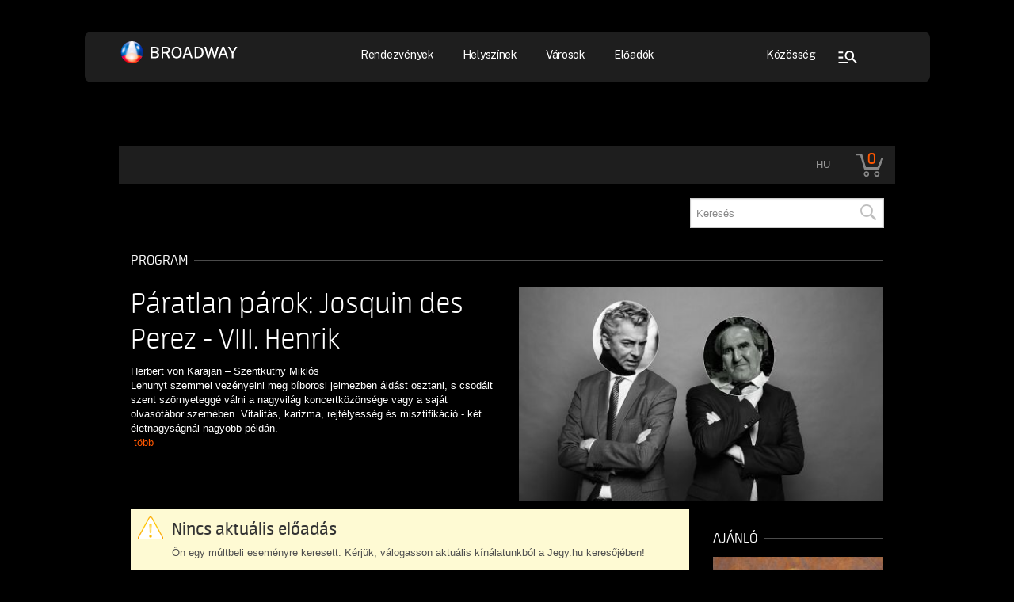

--- FILE ---
content_type: text/html; charset=UTF-8
request_url: https://broadway.jegy.hu/program/paratlan-parok-josquin-des-perez-viii-henrik-118174
body_size: 36593
content:
<!doctype html>
<html lang="hu">
<head>
<meta charset="UTF-8">
<meta name="viewport" content="width=device-width, initial-scale=1">
<title>Jegyvásárlás - Broadway</title>

	<link rel="canonical" href="https://www.jegy.hu/program/paratlan-parok-josquin-des-perez-viii-henrik-118174" />
		<link rel="icon" href="/resources/images/favicons/favicon_jegy.ico">
		<meta name="description" content="Herbert von Karajan – Szentkuthy Miklós Lehunyt szemmel vezényelni meg bíborosi jelmezben áldást osztani, s csodált szent szörnyeteggé válni a nagyvilág koncertközönsége vagy a saját olvasótábor szemében. Vitalitás, karizma, rejtélyesség és misztifikáció - két életnagyságnál nagyobb példán." />

		<meta name="keywords" content="Páratlan párok: Josquin des Perez - VIII. Henrik Jegy,  Jegyek, Jegyvásárlás Jegy.hu" />

	
		<meta property="og:title" content="Jegy.hu - Páratlan párok: Josquin des Perez - VIII. Henrik" />

		<meta property="og:type" content="website" />

		<meta property="og:site_name" content="Jegy.hu" />

		<meta property="og:image" content="https://pb2.jegy.hu/imgs/system-4/program/000/118/174/paratlan-parok-josquin-des-perez-viii-henrik-474-279-158785.jpg" />

		<meta property="og:url" content="https://broadway.jegy.hu/program/paratlan-parok-josquin-des-perez-viii-henrik-118174" />

		<meta property="og:description" content="Herbert von Karajan – Szentkuthy Miklós Lehunyt szemmel vezényelni meg bíborosi jelmezben áldást osztani, s csodált szent szörnyeteggé válni a nagyvilág koncertközönsége vagy a saját olvasótábor szemében. Vitalitás, karizma, rejtélyesség és misztifikáció - két életnagyságnál nagyobb példán." />

		<meta property="fb:app_id" content="1395777897332432" />

		<meta property="fb:admins" content="100002471935814" />

	<link rel="stylesheet" href="/resources/css/fonts/fontkit.css?v=1768561144" />
	<link rel="stylesheet" href="/resources/css/app.css?v=1768561144" />
	<link rel="stylesheet" href="/resources/js/libs/jquery.qtip/jquery.qtip.min.css?v=1768561144" />
	
<link rel="stylesheet" href="/resources/js/libs/jquery.fancybox/jquery.fancybox.min.css?v=1768561144" type="text/css" media="screen" />

	<style type="text/css" media="screen">
<!--

-->
</style>
	<script type="text/javascript">
	
</script>

<link as="style" href="https://fonts.googleapis.com/css?family=Roboto%3A100%2C100italic%2C200%2C200italic%2C300%2C300italic%2C400%2C400italic%2C500%2C500italic%2C600%2C600italic%2C700%2C700italic%2C800%2C800italic%2C900%2C900italic%7CRoboto%20Slab%3A100%2C100italic%2C200%2C200italic%2C300%2C300italic%2C400%2C400italic%2C500%2C500italic%2C600%2C600italic%2C700%2C700italic%2C800%2C800italic%2C900%2C900italic%7CPublic%20Sans%3A100%2C100italic%2C200%2C200italic%2C300%2C300italic%2C400%2C400italic%2C500%2C500italic%2C600%2C600italic%2C700%2C700italic%2C800%2C800italic%2C900%2C900italic&#038;subset=latin-ext&#038;display=swap" />

<link rel="stylesheet" href="https://fonts.googleapis.com/css?family=Roboto%3A100%2C100italic%2C200%2C200italic%2C300%2C300italic%2C400%2C400italic%2C500%2C500italic%2C600%2C600italic%2C700%2C700italic%2C800%2C800italic%2C900%2C900italic%7CRoboto%20Slab%3A100%2C100italic%2C200%2C200italic%2C300%2C300italic%2C400%2C400italic%2C500%2C500italic%2C600%2C600italic%2C700%2C700italic%2C800%2C800italic%2C900%2C900italic%7CPublic%20Sans%3A100%2C100italic%2C200%2C200italic%2C300%2C300italic%2C400%2C400italic%2C500%2C500italic%2C600%2C600italic%2C700%2C700italic%2C800%2C800italic%2C900%2C900italic&#038;subset=latin-ext&#038;display=swap" media="print" onload="this.media='all'" />

<meta name="dc.title" content="Jegyvásárlás - Broadway">
<meta name="dc.description" content="Koncertjegyek, színházi belépők, fesztiválok, gyermekprogramok">
<meta name="dc.relation" content="https://broadwayticket.jegy.hu/">
<meta name="dc.language" content="hu_HU">
<meta name="description" content="Koncertjegyek, színházi belépők, fesztiválok, gyermekprogramok">
<meta name="robots" content="index, follow, max-snippet:-1, max-image-preview:large, max-video-preview:-1">
<link rel="canonical" href="https://broadwayticket.jegy.hu/">
<meta property="og:url" content="https://broadwayticket.jegy.hu/">
<meta property="og:site_name" content="Jegyvásárlás - Broadway">
<meta property="og:locale" content="hu_HU">
<meta property="og:type" content="article">
<meta property="og:title" content="Jegyvásárlás - Broadway">
<meta property="og:description" content="Koncertjegyek, színházi belépők, fesztiválok, gyermekprogramok">
<meta name="twitter:card" content="summary">
<meta name="twitter:title" content="Jegyvásárlás - Broadway">
<meta name="twitter:description" content="Koncertjegyek, színházi belépők, fesztiválok, gyermekprogramok">

<link href='https://fonts.gstatic.com' />

<link rel='stylesheet' id='elementor-frontend-css' href='/design/broadway_2024/css/frontend-lite.min.css?v=1768561144' media='all' />
<link rel='stylesheet' id='elementor-post-7-css' href='/design/broadway_2024/css/post-7.css?v=1768561144' media='all' />

<link rel='stylesheet' id='elementor-post-227875-css' href='/design/broadway_2024/css/post-227875.css?v=1768561144' media='all' />

<link rel='stylesheet' id='elementor-post-42-css' href='/design/broadway_2024/css/post-42.css?v=1768561144' media='all' />
<link rel='stylesheet' id='elementor-post-467-css' href='/design/broadway_2024/css/post-467.css?v=1768561144' media='all' />
<link rel='stylesheet' id='jet-search-css' href='/design/broadway_2024/css/jet-search.css?v=1768561144' media='all' />

<link href="https://fonts.gstatic.com/">

<meta name="theme-color" content="#000000">
<link rel="icon" href="https://broadway.hu/wp-content/uploads/2024/02/cropped-fav-32x32.png" sizes="32x32" />
<link rel="icon" href="https://broadway.hu/wp-content/uploads/2024/02/cropped-fav-192x192.png" sizes="192x192" />
<link rel="apple-touch-icon" href="https://broadway.hu/wp-content/uploads/2024/02/cropped-fav-180x180.png" />
<meta name="msapplication-TileImage" content="https://broadway.hu/wp-content/uploads/2024/02/cropped-fav-270x270.png" />

	<script src="/resources/js/vendor/custom.modernizr.js?v=1768561144"></script> 
	<script src="/resources/js/jquery-2.2.4.min.js?v=1768561144"></script> 
	<script src="/resources/js/mylibs/common.js?v=1768561144"></script> 
	<script src="/resources/js/libs/jquery.qtip/jquery.qtip.min.js?v=1768561144"></script> 
	<script src="/resources/js/libs/jquery.number.min.js?v=1768561144"></script>
	




<!-- Google Tag Manager -->
<script>
window.dataLayer = window.dataLayer || [];
function gtag(){
dataLayer.push(arguments);
}
(function(w,d,s,l,i){w[l]=w[l]||[];w[l].push({'gtm.start':new Date().getTime(),event:'gtm.js'});
var f=d.getElementsByTagName(s)[0],j=d.createElement(s),dl=l!='dataLayer'?'&l='+l:'';
j.async=true;j.src='https://www.googletagmanager.com/gtm.js?id='+i+dl;f.parentNode.insertBefore(j,f);
})(window,document,'script','dataLayer','GTM-TSB77XGH');
</script>
<!-- End Google Tag Manager -->


<script type="application/ld+json">
						{
						"@context": "https://schema.org",
						"@type": "BreadcrumbList",
						"itemListElement": [{
				"@type": "ListItem",
				"position": 1,
				"item":
				{
				"@id": "#",
				"name": "Páratlan párok: Josquin des Perez - VIII. Henrik"
				}
			}]
			}
			</script>


	<link rel="stylesheet" href="/design/broadway_2024/css/itcorr.css?v=1768561144">

</head>
<body class="page-template page-template-elementor_header_footer page page-id-227875 wp-custom-logo elementor-default elementor-template-full-width elementor-kit-7 elementor-page elementor-page-227875 ">

	
<!-- Google Tag Manager (noscript) -->
<noscript><iframe src="https://www.googletagmanager.com/ns.html?id=GTM-TSB77XGH" height="0" width="0" style="display:none;visibility:hidden"></iframe></noscript>
<!-- End Google Tag Manager (noscript) -->

 

<div data-elementor-type="header" data-elementor-id="42" class="elementor elementor-42 elementor-location-header" data-elementor-post-type="elementor_library">
	<div class="elementor-element elementor-element-81c5eb8 e-con-full header e-flex e-con e-parent" data-id="81c5eb8" data-element_type="container" data-settings="{&quot;background_background&quot;:&quot;classic&quot;}">
		<div class="elementor-element elementor-element-8ef69c2 e-con-full e-flex e-con e-child" data-id="8ef69c2" data-element_type="container">
			<div class="elementor-element elementor-element-41e9172 e-con-full e-flex e-con e-child" data-id="41e9172" data-element_type="container">
				<div class="elementor-element elementor-element-7ceb565 elementor-widget elementor-widget-image" data-id="7ceb565" data-element_type="widget" data-widget_type="image.default">
					<div class="elementor-widget-container">
						
						<style>
/*! elementor - v3.23.0 - 05-08-2024 */
.elementor-widget-image{text-align:center}.elementor-widget-image a{display:inline-block}.elementor-widget-image a img[src$=".svg"]{width:48px}.elementor-widget-image img{vertical-align:middle;display:inline-block}
</style>
						
						<a href="https://broadway.hu">
							<img width="153" height="36" src="/design/broadway_2024/components/broadway-header-logo.svg" class="attachment-large size-large wp-image-50" alt="Broadway logó" />
						</a>
					</div>
				</div>
			</div>
			<div class="elementor-element elementor-element-5cd4521 e-con-full elementor-hidden-tablet elementor-hidden-mobile e-flex e-con e-child" data-id="5cd4521" data-element_type="container">
				<div class="elementor-element elementor-element-18e62dd elementor-nav-menu__align-center elementor-nav-menu--dropdown-none elementor-widget elementor-widget-nav-menu" data-id="18e62dd" data-element_type="widget" data-settings="{&quot;submenu_icon&quot;:{&quot;value&quot;:&quot;&lt;i class=\&quot;\&quot;&gt;&lt;\/i&gt;&quot;,&quot;library&quot;:&quot;&quot;},&quot;layout&quot;:&quot;horizontal&quot;}" data-widget_type="nav-menu.default">
					<div class="elementor-widget-container">
						
						<link rel="stylesheet" href="/design/broadway_2024/css/widget-nav-menu.min.css?v=1768561144">
						
						<nav aria-label="Menü" class="elementor-nav-menu--main elementor-nav-menu__container elementor-nav-menu--layout-horizontal e--pointer-background e--animation-fade">
							<ul id="menu-1-18e62dd" class="elementor-nav-menu">
								<li class="rendezvenyek menu-item menu-item-type-custom menu-item-object-custom menu-item-33"><a class="elementor-item" >Rendezvények</a></li>
								<li class="menu-item menu-item-type-custom menu-item-object-custom menu-item-11498"><a href="https://broadway.hu/helyszinek" class="elementor-item">Helyszínek</a></li>
								<li class="menu-item menu-item-type-custom menu-item-object-custom menu-item-11497"><a href="https://broadway.hu/varosok" class="elementor-item">Városok</a></li>
								<li class="menu-item menu-item-type-custom menu-item-object-custom menu-item-11499"><a href="https://broadway.hu/eloadok" class="elementor-item">Előadók</a></li>
							</ul>
						</nav>
						<nav class="elementor-nav-menu--dropdown elementor-nav-menu__container" aria-hidden="true">
							<ul id="menu-2-18e62dd" class="elementor-nav-menu">
								<li class="rendezvenyek menu-item menu-item-type-custom menu-item-object-custom menu-item-33"><a class="elementor-item" tabindex="-1" >Rendezvények</a></li>
								<li class="menu-item menu-item-type-custom menu-item-object-custom menu-item-11498"><a href="https://broadway.hu/helyszinek" class="elementor-item" tabindex="-1">Helyszínek</a></li>
								<li class="menu-item menu-item-type-custom menu-item-object-custom menu-item-11497"><a href="https://broadway.hu/varosok" class="elementor-item" tabindex="-1">Városok</a></li>
								<li class="menu-item menu-item-type-custom menu-item-object-custom menu-item-11499"><a href="https://broadway.hu/eloadok" class="elementor-item" tabindex="-1">Előadók</a></li>
							</ul>
						</nav>
					</div>
				</div>
			</div>
			<div class="elementor-element elementor-element-dcf364e e-con-full e-flex e-con e-child" data-id="dcf364e" data-element_type="container">
				<div class="elementor-element elementor-element-a54f9f2 elementor-nav-menu__align-center elementor-nav-menu--dropdown-none elementor-hidden-tablet elementor-hidden-mobile elementor-widget elementor-widget-nav-menu" data-id="a54f9f2" data-element_type="widget" data-settings="{&quot;layout&quot;:&quot;horizontal&quot;,&quot;submenu_icon&quot;:{&quot;value&quot;:&quot;&lt;i class=\&quot;fas fa-caret-down\&quot;&gt;&lt;\/i&gt;&quot;,&quot;library&quot;:&quot;fa-solid&quot;}}" data-widget_type="nav-menu.default">
					<div class="elementor-widget-container">
						<nav aria-label="Menü" class="elementor-nav-menu--main elementor-nav-menu__container elementor-nav-menu--layout-horizontal e--pointer-background e--animation-fade">
							<ul id="menu-1-a54f9f2" class="elementor-nav-menu">
								<li class="kozosseg menu-item menu-item-type-custom menu-item-object-custom menu-item-59"><a class="elementor-item" >Közösség</a></li>
							</ul>
						</nav>
						<nav class="elementor-nav-menu--dropdown elementor-nav-menu__container" aria-hidden="true">
							<ul id="menu-2-a54f9f2" class="elementor-nav-menu">
								<li class="kozosseg menu-item menu-item-type-custom menu-item-object-custom menu-item-59"><a class="elementor-item" tabindex="-1" >Közösség</a></li>
							</ul>
						</nav>
					</div>
				</div>
				<div class="elementor-element elementor-element-a951f0a elementor-hidden-tablet elementor-hidden-mobile elementor-view-default elementor-widget elementor-widget-icon" data-id="a951f0a" data-element_type="widget" id="search-button" data-widget_type="icon.default">
					<div class="elementor-widget-container">
						<div class="elementor-icon-wrapper">
							<div class="elementor-icon">
								<svg xmlns="http://www.w3.org/2000/svg" width="48" height="48" viewbox="0 0 48 48" fill="none">
									<mask id="mask0_1341_28" style="mask-type:alpha" maskunits="userSpaceOnUse" x="8" y="8" width="32" height="32">
										<rect x="8" y="8" width="32" height="32" fill="#D9D9D9"></rect>
									</mask>
									<g mask="url(#mask0_1341_28)">
										<path d="M12.4443 32V29.9487H23.9999V32H12.4443ZM12.4443 25.641V23.5898H18.2221V25.641H12.4443ZM12.4443 19.282V17.2308H18.2221V19.282H12.4443ZM34.2073 32L29.6428 27.1385C29.155 27.5282 28.6269 27.8205 28.0588 28.0154C27.4906 28.2103 26.908 28.3077 26.311 28.3077C24.7125 28.3077 23.3499 27.7077 22.2232 26.5077C21.0966 25.3077 20.5332 23.8564 20.5332 22.1538C20.5332 20.4513 21.0966 19 22.2232 17.8C23.3499 16.6 24.7125 16 26.311 16C27.9095 16 29.2721 16.6 30.3988 17.8C31.5254 19 32.0888 20.4513 32.0888 22.1538C32.0888 22.7897 31.9973 23.4103 31.8143 24.0154C31.6314 24.6205 31.3569 25.1829 30.991 25.7026L35.5554 30.5641L34.2073 32ZM26.3065 26.2564C27.3752 26.2564 28.2851 25.858 29.0362 25.0612C29.7873 24.2645 30.1629 23.2969 30.1629 22.1587C30.1629 21.0204 29.7888 20.0513 29.0407 19.2513C28.2926 18.4513 27.3842 18.0513 26.3155 18.0513C25.2468 18.0513 24.3369 18.4497 23.5858 19.2465C22.8347 20.0432 22.4591 21.0108 22.4591 22.149C22.4591 23.2873 22.8332 24.2564 23.5813 25.0564C24.3294 25.8564 25.2378 26.2564 26.3065 26.2564Z" fill="white"></path>
									</g>
								</svg>
							</div>
						</div>
					</div>
				</div>
				<div class="elementor-element elementor-element-af9413f active elementor-view-default elementor-widget elementor-widget-icon" data-id="af9413f" data-element_type="widget" id="menu-closed" data-widget_type="icon.default">
					<div class="elementor-widget-container">
						<div class="elementor-icon-wrapper">
							<div class="elementor-icon">
								<svg xmlns="http://www.w3.org/2000/svg" width="48" height="48" viewbox="0 0 48 48" fill="none">
									<mask id="mask0_901_11756" style="mask-type:alpha" maskunits="userSpaceOnUse" x="4" y="4" width="40" height="40">
										<rect x="4" y="4" width="40" height="40" fill="#D9D9D9"></rect>
									</mask>
									<g mask="url(#mask0_901_11756)">
										<path d="M9 34V31.2223H39V34H9ZM9 25.3889V22.6111H39V25.3889H9ZM9 16.7778V14H39V16.7778H9Z" fill="white"></path>
									</g>
								</svg>
							</div>
						</div>
					</div>
				</div>
				<div class="elementor-element elementor-element-46e7fae elementor-view-default elementor-widget elementor-widget-icon" data-id="46e7fae" data-element_type="widget" id="menu-opened" data-widget_type="icon.default">
					<div class="elementor-widget-container">
						<div class="elementor-icon-wrapper">
							<div class="elementor-icon">
								<svg xmlns="http://www.w3.org/2000/svg" width="48" height="48" viewbox="0 0 48 48" fill="none">
									<mask id="mask0_901_11774" style="mask-type:alpha" maskunits="userSpaceOnUse" x="3" y="3" width="41" height="41">
										<rect x="3.90625" y="3.96533" width="40" height="40" fill="#D9D9D9"></rect>
									</mask>
									<g mask="url(#mask0_901_11774)">
										<path d="M22.5729 33.8543V17.6321L15.8507 24.271L13.9062 22.2988L23.934 12.271L33.9618 22.2988L32.0174 24.2432L25.3507 17.5765V33.8543H22.5729Z" fill="white"></path>
									</g>
								</svg>
							</div>
						</div>
					</div>
				</div>
			</div>
		</div>
		<div class="elementor-element elementor-element-81568f7 e-con-full elementor-hidden-tablet elementor-hidden-mobile e-flex e-con e-child" data-id="81568f7" data-element_type="container" id="rendezvenyek-box">
			<div class="elementor-element elementor-element-11278dd e-con-full e-flex e-con e-child" data-id="11278dd" data-element_type="container">
				<div class="elementor-element elementor-element-c2a4422 e-con-full e-flex e-con e-child" data-id="c2a4422" data-element_type="container">
					<div class="elementor-element elementor-element-5a5cb4d header-button elementor-widget elementor-widget-button" data-id="5a5cb4d" data-element_type="widget" data-widget_type="button.default">
						<div class="elementor-widget-container">
							<div class="elementor-button-wrapper"> <a class="elementor-button elementor-button-link elementor-size-sm" href="https://broadway.hu/esemeny-kategoria/koncert-zene/?jsf=jet-engine:rendezvenyek&"> <span class="elementor-button-content-wrapper"> <span class="elementor-button-text">koncert, zene</span> </span> </a> </div>
						</div>
					</div>
					<div class="elementor-element elementor-element-f4dff60 header-button elementor-widget elementor-widget-button" data-id="f4dff60" data-element_type="widget" data-widget_type="button.default">
						<div class="elementor-widget-container">
							<div class="elementor-button-wrapper"> <a class="elementor-button elementor-button-link elementor-size-sm" href="https://broadway.hu/esemeny-kategoria/fesztival/?jsf=jet-engine:rendezvenyek&"> <span class="elementor-button-content-wrapper"> <span class="elementor-button-text">fesztivál</span> </span> </a> </div>
						</div>
					</div>
					<div class="elementor-element elementor-element-06d678a header-button elementor-widget elementor-widget-button" data-id="06d678a" data-element_type="widget" data-widget_type="button.default">
						<div class="elementor-widget-container">
							<div class="elementor-button-wrapper"> <a class="elementor-button elementor-button-link elementor-size-sm" href="https://broadway.hu/esemeny-kategoria/szinhaz/?jsf=jet-engine:rendezvenyek&"> <span class="elementor-button-content-wrapper"> <span class="elementor-button-text">színház</span> </span> </a> </div>
						</div>
					</div>
					<div class="elementor-element elementor-element-c1dc5d2 header-button elementor-widget elementor-widget-button" data-id="c1dc5d2" data-element_type="widget" data-widget_type="button.default">
						<div class="elementor-widget-container">
							<div class="elementor-button-wrapper"> <a class="elementor-button elementor-button-link elementor-size-sm" href="https://broadway.hu/esemeny-kategoria/muzeum-kiallitas/?jsf=jet-engine:rendezvenyek&"> <span class="elementor-button-content-wrapper"> <span class="elementor-button-text">múzeum, kiállítás</span> </span> </a> </div>
						</div>
					</div>
					<div class="elementor-element elementor-element-20db3c6 header-button elementor-widget elementor-widget-button" data-id="20db3c6" data-element_type="widget" data-widget_type="button.default">
						<div class="elementor-widget-container">
							<div class="elementor-button-wrapper"> <a class="elementor-button elementor-button-link elementor-size-sm" href="https://broadway.hu/esemeny-kategoria/cirkusz/?jsf=jet-engine:rendezvenyek&"> <span class="elementor-button-content-wrapper"> <span class="elementor-button-text">cirkusz</span> </span> </a> </div>
						</div>
					</div>
					<div class="elementor-element elementor-element-2bdcd32 header-button elementor-widget elementor-widget-button" data-id="2bdcd32" data-element_type="widget" data-widget_type="button.default">
						<div class="elementor-widget-container">
							<div class="elementor-button-wrapper"> <a class="elementor-button elementor-button-link elementor-size-sm" href="https://broadway.hu/esemeny-kategoria/sport/?jsf=jet-engine:rendezvenyek&"> <span class="elementor-button-content-wrapper"> <span class="elementor-button-text">sport</span> </span> </a> </div>
						</div>
					</div>
				</div>
			</div>
			<div class="elementor-element elementor-element-9a222cb elementor-widget elementor-widget-button" data-id="9a222cb" data-element_type="widget" data-widget_type="button.default">
				<div class="elementor-widget-container">
					<div class="elementor-button-wrapper"> <a class="elementor-button elementor-button-link elementor-size-sm" href="https://broadway.hu/esemenyek"> <span class="elementor-button-content-wrapper"> <span class="elementor-button-text">Összes rendezvény</span> </span> </a> </div>
				</div>
			</div>
		</div>
		<div class="elementor-element elementor-element-aeaf533 e-con-full elementor-hidden-tablet elementor-hidden-mobile e-flex e-con e-child" data-id="aeaf533" data-element_type="container" id="kozosseg-box">
			<div class="elementor-element elementor-element-6100a6b e-con-full e-flex e-con e-child" data-id="6100a6b" data-element_type="container">
				<div class="elementor-element elementor-element-e9d30c0 e-con-full e-flex e-con e-child" data-id="e9d30c0" data-element_type="container">
					<div class="elementor-element elementor-element-59902bb header-button header-social-button elementor-widget elementor-widget-button" data-id="59902bb" data-element_type="widget" data-widget_type="button.default">
						<div class="elementor-widget-container">
							<div class="elementor-button-wrapper"> <a class="elementor-button elementor-button-link elementor-size-sm" href="https://www.facebook.com/broadwayjegyiroda" target="_blank"> <span class="elementor-button-content-wrapper"> <span class="elementor-button-icon">
								<svg xmlns="http://www.w3.org/2000/svg" width="25" height="24" viewbox="0 0 25 24" fill="none">
									<path d="M12.375 4C7.95696 4 4.375 7.60358 4.375 12.0483C4.375 16.0648 7.30009 19.3939 11.1253 20V14.3753H9.09307V12.0483H11.1253V10.2751C11.1253 8.25636 12.3198 7.14317 14.1464 7.14317C15.0217 7.14317 15.9386 7.30013 15.9386 7.30013V9.2794H14.9273C13.9352 9.2794 13.6247 9.90079 13.6247 10.5375V12.0467H15.8417L15.4873 14.3737H13.6247V19.9984C17.4499 19.3955 20.375 16.0656 20.375 12.0483C20.375 7.60358 16.793 4 12.375 4Z" fill="black"></path>
								</svg>
								</span> </span> </a> </div>
						</div>
					</div>
					<div class="elementor-element elementor-element-2fbc20a header-button header-social-button elementor-widget elementor-widget-button" data-id="2fbc20a" data-element_type="widget" data-widget_type="button.default">
						<div class="elementor-widget-container">
							<div class="elementor-button-wrapper"> <a class="elementor-button elementor-button-link elementor-size-sm" href="https://www.instagram.com/broadwayjegyiroda" target="_blank"> <span class="elementor-button-content-wrapper"> <span class="elementor-button-icon">
								<svg xmlns="http://www.w3.org/2000/svg" width="25" height="24" viewbox="0 0 25 24" fill="none">
									<path d="M20.0754 8.72248C20.0665 8.05067 19.9405 7.38554 19.7031 6.75685C19.4973 6.22655 19.183 5.74494 18.7801 5.34279C18.3773 4.94065 17.8949 4.62681 17.3637 4.42133C16.7421 4.18836 16.0854 4.06239 15.4215 4.04879C14.5668 4.01064 14.2958 4 12.1261 4C9.95636 4 9.67826 4 8.82975 4.04879C8.16619 4.06249 7.50976 4.18846 6.88839 4.42133C6.35712 4.62667 5.87464 4.94045 5.47181 5.34262C5.06897 5.74478 4.75466 6.22646 4.54899 6.75685C4.31516 7.37699 4.18926 8.03247 4.17671 8.69498C4.1385 9.54917 4.12695 9.81972 4.12695 11.9858C4.12695 14.1519 4.12695 14.4287 4.17671 15.2766C4.19004 15.9401 4.31531 16.5947 4.54899 17.2165C4.75501 17.7468 5.06955 18.2283 5.47252 18.6302C5.87549 19.0322 6.35802 19.3459 6.88928 19.5512C7.50895 19.7935 8.16549 19.9285 8.83064 19.9503C9.68626 19.9885 9.95725 20 12.127 20C14.2967 20 14.5748 20 15.4233 19.9503C16.0871 19.9373 16.7439 19.8116 17.3655 19.5787C17.8966 19.373 18.3788 19.059 18.7816 18.6569C19.1844 18.2548 19.4989 17.7733 19.7049 17.2432C19.9386 16.6222 20.0639 15.9676 20.0772 15.3033C20.1154 14.4499 20.127 14.1794 20.127 12.0124C20.1252 9.84633 20.1252 9.57135 20.0754 8.72248ZM12.1207 16.0821C9.85152 16.0821 8.01323 14.2468 8.01323 11.9814C8.01323 9.71593 9.85152 7.8807 12.1207 7.8807C13.2101 7.8807 14.2549 8.31273 15.0252 9.08176C15.7955 9.85078 16.2282 10.8938 16.2282 11.9814C16.2282 13.0689 15.7955 14.112 15.0252 14.881C14.2549 15.65 13.2101 16.0821 12.1207 16.0821ZM16.3917 8.68522C16.2659 8.68534 16.1413 8.66068 16.0251 8.61267C15.9088 8.56466 15.8032 8.49423 15.7142 8.40542C15.6252 8.3166 15.5547 8.21114 15.5066 8.09508C15.4585 7.97901 15.4338 7.85462 15.4339 7.72902C15.4339 7.6035 15.4587 7.47922 15.5068 7.36326C15.5549 7.24731 15.6254 7.14194 15.7143 7.05319C15.8032 6.96444 15.9088 6.89404 16.0249 6.84601C16.1411 6.79798 16.2656 6.77326 16.3913 6.77326C16.517 6.77326 16.6415 6.79798 16.7576 6.84601C16.8738 6.89404 16.9793 6.96444 17.0682 7.05319C17.1571 7.14194 17.2276 7.24731 17.2758 7.36326C17.3239 7.47922 17.3486 7.6035 17.3486 7.72902C17.3486 8.25768 16.9204 8.68522 16.3917 8.68522Z" fill="black"></path>
									<path d="M14.625 11.979C14.625 13.3597 13.5057 14.479 12.125 14.479C10.7443 14.479 9.625 13.3597 9.625 11.979C9.625 10.5983 10.7443 9.479 12.125 9.479C13.5057 9.479 14.625 10.5983 14.625 11.979Z" fill="black"></path>
								</svg>
								</span> </span> </a> </div>
						</div>
					</div>
					<div class="elementor-element elementor-element-3aa5249 header-button header-social-button elementor-widget elementor-widget-button" data-id="3aa5249" data-element_type="widget" data-widget_type="button.default">
						<div class="elementor-widget-container">
							<div class="elementor-button-wrapper"> <a class="elementor-button elementor-button-link elementor-size-sm" href="https://www.tiktok.com/@broadwayevent" target="_blank"> <span class="elementor-button-content-wrapper"> <span class="elementor-button-icon">
								<svg xmlns="http://www.w3.org/2000/svg" width="25" height="24" viewbox="0 0 25 24" fill="none">
									<path d="M19.9223 7.22222C19.0073 7.02488 18.1796 6.54832 17.5579 5.86093C16.9362 5.17354 16.5525 4.31066 16.4618 3.39611V3H13.295V15.3066C13.2957 15.8526 13.1211 16.385 12.7961 16.8284C12.4711 17.2718 12.012 17.6036 11.4841 17.7769C10.9561 17.9501 10.3859 17.9561 9.85423 17.7939C9.32259 17.6316 8.85647 17.3095 8.5219 16.873C8.22216 16.4867 8.03861 16.0258 7.99202 15.5424C7.94543 15.0591 8.03765 14.5726 8.25826 14.138C8.47887 13.7034 8.81906 13.338 9.24036 13.0831C9.66166 12.8283 10.1473 12.6941 10.6423 12.6958C10.916 12.6943 11.1884 12.7337 11.45 12.8128V9.66193C11.1456 9.62495 10.8388 9.60991 10.5321 9.61691C9.40246 9.64652 8.30612 9.99857 7.37735 10.6299C6.44857 11.2613 5.72769 12.1446 5.30296 13.1717C4.87823 14.1988 4.76809 15.3251 4.98604 16.4126C5.20399 17.5001 5.74056 18.5017 6.53004 19.2947C7.33916 20.1015 8.37457 20.6542 9.5047 20.8826C10.6348 21.1109 11.8087 21.0047 12.8771 20.5772C13.9455 20.1498 14.8602 19.4205 15.505 18.482C16.1498 17.5435 16.4957 16.4382 16.4985 15.3066V9.00474C17.7758 9.89955 19.3073 10.3782 20.877 10.3731V7.31225C20.5686 7.31349 20.261 7.28332 19.959 7.22222H19.9223Z" fill="black"></path>
								</svg>
								</span> </span> </a> </div>
						</div>
					</div>
					<div class="elementor-element elementor-element-2d229e7 header-button header-social-button elementor-widget elementor-widget-button" data-id="2d229e7" data-element_type="widget" data-widget_type="button.default">
						<div class="elementor-widget-container">
							<div class="elementor-button-wrapper"> <a class="elementor-button elementor-button-link elementor-size-sm" href="https://www.youtube.com/@broadwayevent" target="_blank"> <span class="elementor-button-content-wrapper"> <span class="elementor-button-icon">
								<svg xmlns="http://www.w3.org/2000/svg" width="25" height="24" viewbox="0 0 25 24" fill="none">
									<path d="M21.2608 7.88667C21.1583 7.52476 20.9581 7.1947 20.6801 6.92935C20.4021 6.66401 20.0559 6.47262 19.6761 6.37426C18.2677 6.006 12.6332 6.00001 12.6332 6.00001C12.6332 6.00001 6.99957 5.99401 5.59027 6.346C5.21067 6.44889 4.86522 6.64298 4.58708 6.90963C4.30895 7.17628 4.10747 7.50653 4.00199 7.86869C3.63055 9.20982 3.62695 11.9914 3.62695 11.9914C3.62695 11.9914 3.62336 14.7868 3.9921 16.1142C4.19895 16.8481 4.80602 17.4279 5.57767 17.6257C7.00047 17.994 12.6197 18 12.6197 18C12.6197 18 18.2542 18.006 19.6626 17.6549C20.0426 17.5567 20.3891 17.3657 20.6678 17.1009C20.9465 16.8361 21.1478 16.5066 21.2518 16.145C21.6241 14.8047 21.6268 12.024 21.6268 12.024C21.6268 12.024 21.6448 9.22781 21.2608 7.88667ZM10.8309 14.5684L10.8354 9.42992L15.5183 12.0034L10.8309 14.5684Z" fill="black"></path>
								</svg>
								</span> </span> </a> </div>
						</div>
					</div>
				</div>
			</div>
		</div>
		<div class="elementor-element elementor-element-d00d111 e-con-full elementor-hidden-tablet elementor-hidden-mobile e-flex e-con e-child" data-id="d00d111" data-element_type="container" id="search-box">
			<div class="elementor-element elementor-element-bb66c6b e-con-full e-flex e-con e-child" data-id="bb66c6b" data-element_type="container">
				<div class="elementor-element elementor-element-27c0683 elementor-hidden-tablet elementor-hidden-mobile elementor-widget elementor-widget-jet-ajax-search" data-id="27c0683" data-element_type="widget" id="search-desktop" data-settings="{&quot;results_area_columns&quot;:1}" data-widget_type="jet-ajax-search.default">
					<div class="elementor-widget-container">
						<div class="elementor-jet-ajax-search jet-search">
							<div class="jet_search_listing_grid_hidden_template" style="display: none;"> </div>
							<div class="jet-ajax-search" data-settings="{&quot;symbols_for_start_searching&quot;:2,&quot;search_by_empty_value&quot;:&quot;&quot;,&quot;submit_on_enter&quot;:&quot;&quot;,&quot;search_source&quot;:&quot;any&quot;,&quot;search_logging&quot;:&quot;&quot;,&quot;search_results_url&quot;:&quot;&quot;,&quot;search_taxonomy&quot;:&quot;&quot;,&quot;include_terms_ids&quot;:[],&quot;exclude_terms_ids&quot;:[],&quot;exclude_posts_ids&quot;:[],&quot;custom_fields_source&quot;:&quot;&quot;,&quot;limit_query&quot;:0,&quot;limit_query_tablet&quot;:&quot;&quot;,&quot;limit_query_mobile&quot;:&quot;&quot;,&quot;limit_query_in_result_area&quot;:0,&quot;results_order_by&quot;:&quot;relevance&quot;,&quot;results_order&quot;:&quot;asc&quot;,&quot;sentence&quot;:&quot;&quot;,&quot;search_in_taxonomy&quot;:&quot;&quot;,&quot;search_in_taxonomy_source&quot;:&quot;&quot;,&quot;results_area_width_by&quot;:&quot;form&quot;,&quot;results_area_custom_width&quot;:&quot;&quot;,&quot;results_area_custom_position&quot;:&quot;&quot;,&quot;results_area_columns&quot;:1,&quot;results_area_columns_tablet&quot;:&quot;&quot;,&quot;results_area_columns_mobile&quot;:&quot;&quot;,&quot;results_area_columns_mobile_portrait&quot;:&quot;&quot;,&quot;thumbnail_visible&quot;:&quot;&quot;,&quot;thumbnail_size&quot;:&quot;&quot;,&quot;thumbnail_placeholder&quot;:&quot;&quot;,&quot;post_content_source&quot;:&quot;excerpt&quot;,&quot;post_content_custom_field_key&quot;:&quot;&quot;,&quot;post_content_length&quot;:0,&quot;show_product_price&quot;:&quot;&quot;,&quot;show_product_rating&quot;:&quot;&quot;,&quot;show_add_to_cart&quot;:&quot;&quot;,&quot;show_result_new_tab&quot;:&quot;&quot;,&quot;highlight_searched_text&quot;:&quot;&quot;,&quot;listing_id&quot;:&quot;&quot;,&quot;bullet_pagination&quot;:&quot;&quot;,&quot;number_pagination&quot;:&quot;&quot;,&quot;navigation_arrows&quot;:&quot;&quot;,&quot;navigation_arrows_type&quot;:&quot;&quot;,&quot;show_title_related_meta&quot;:&quot;&quot;,&quot;meta_title_related_position&quot;:&quot;&quot;,&quot;title_related_meta&quot;:&quot;&quot;,&quot;show_content_related_meta&quot;:&quot;&quot;,&quot;meta_content_related_position&quot;:&quot;&quot;,&quot;content_related_meta&quot;:&quot;&quot;,&quot;negative_search&quot;:&quot;Sorry, but nothing matched your search terms.&quot;,&quot;server_error&quot;:&quot;Sorry, but we cannot handle your search query now. Please, try again later!&quot;,&quot;show_search_suggestions&quot;:&quot;&quot;,&quot;search_suggestions_position&quot;:&quot;&quot;,&quot;search_suggestions_source&quot;:&quot;&quot;,&quot;search_suggestions_limits&quot;:&quot;&quot;,&quot;search_suggestions_item_title_length&quot;:&quot;&quot;,&quot;search_source_terms&quot;:&quot;&quot;,&quot;search_source_terms_title&quot;:&quot;&quot;,&quot;search_source_terms_icon&quot;:&quot;&quot;,&quot;search_source_terms_limit&quot;:&quot;&quot;,&quot;search_source_terms_listing_id&quot;:&quot;&quot;,&quot;search_source_terms_taxonomy&quot;:&quot;&quot;,&quot;search_source_users&quot;:&quot;&quot;,&quot;search_source_users_title&quot;:&quot;&quot;,&quot;search_source_users_icon&quot;:&quot;&quot;,&quot;search_source_users_limit&quot;:&quot;&quot;,&quot;search_source_users_listing_id&quot;:&quot;&quot;}">
								<form class="jet-ajax-search__form" method="get" action="https://broadway.hu/" role="search" target="">
									<div class="jet-ajax-search__fields-holder">
										<div class="jet-ajax-search__field-wrapper">
											<label for="search-input-27c0683" class="screen-reader-text">Search ...</label>
											<input id="search-input-27c0683" class="jet-ajax-search__field" type="search" placeholder="Keresés" value="" name="s" autocomplete="off" />
											<input type="hidden" name="jsearch" />
										</div>
									</div>
									<button class="jet-ajax-search__submit" type="submit" aria-label="Search submit"><span class="jet-ajax-search__submit-icon jet-ajax-search-icon">
									<svg xmlns="http://www.w3.org/2000/svg" width="48" height="48" viewbox="0 0 48 48" fill="none">
										<mask id="mask0_1341_28" style="mask-type:alpha" maskunits="userSpaceOnUse" x="8" y="8" width="32" height="32">
											<rect x="8" y="8" width="32" height="32" fill="#D9D9D9"></rect>
										</mask>
										<g mask="url(#mask0_1341_28)">
											<path d="M12.4443 32V29.9487H23.9999V32H12.4443ZM12.4443 25.641V23.5898H18.2221V25.641H12.4443ZM12.4443 19.282V17.2308H18.2221V19.282H12.4443ZM34.2073 32L29.6428 27.1385C29.155 27.5282 28.6269 27.8205 28.0588 28.0154C27.4906 28.2103 26.908 28.3077 26.311 28.3077C24.7125 28.3077 23.3499 27.7077 22.2232 26.5077C21.0966 25.3077 20.5332 23.8564 20.5332 22.1538C20.5332 20.4513 21.0966 19 22.2232 17.8C23.3499 16.6 24.7125 16 26.311 16C27.9095 16 29.2721 16.6 30.3988 17.8C31.5254 19 32.0888 20.4513 32.0888 22.1538C32.0888 22.7897 31.9973 23.4103 31.8143 24.0154C31.6314 24.6205 31.3569 25.1829 30.991 25.7026L35.5554 30.5641L34.2073 32ZM26.3065 26.2564C27.3752 26.2564 28.2851 25.858 29.0362 25.0612C29.7873 24.2645 30.1629 23.2969 30.1629 22.1587C30.1629 21.0204 29.7888 20.0513 29.0407 19.2513C28.2926 18.4513 27.3842 18.0513 26.3155 18.0513C25.2468 18.0513 24.3369 18.4497 23.5858 19.2465C22.8347 20.0432 22.4591 21.0108 22.4591 22.149C22.4591 23.2873 22.8332 24.2564 23.5813 25.0564C24.3294 25.8564 25.2378 26.2564 26.3065 26.2564Z" fill="white"></path>
										</g>
									</svg>
									</span></button>
								</form>
								<div class="jet-ajax-search__results-area" >
									<div class="jet-ajax-search__results-holder">
										<div class="jet-ajax-search__results-header">
											<div class="jet-ajax-search__navigation-holder"></div>
										</div>
										<div class="jet-ajax-search__results-list results-area-col-desk-1 results-area-col-tablet- results-area-col-mobile- results-area-col-mobile-portrait-1" >
											<div class="jet-ajax-search__results-list-inner"></div>
										</div>
										<div class="jet-ajax-search__results-footer">
											<div class="jet-ajax-search__navigation-holder"></div>
										</div>
									</div>
									<div class="jet-ajax-search__message"></div>
									<div class="jet-ajax-search__spinner-holder">
										<div class="jet-ajax-search__spinner">
											<div class="rect rect-1"></div>
											<div class="rect rect-2"></div>
											<div class="rect rect-3"></div>
											<div class="rect rect-4"></div>
											<div class="rect rect-5"></div>
										</div>
									</div>
								</div>
							</div>
						</div>
					</div>
				</div>
			</div>
		</div>
		<div class="elementor-element elementor-element-fe10799 e-con-full elementor-hidden-desktop e-flex e-con e-child" data-id="fe10799" data-element_type="container" id="menu-mobile">
			<div class="elementor-element elementor-element-0c46bac e-con-full e-flex e-con e-child" data-id="0c46bac" data-element_type="container">
				<div class="elementor-element elementor-element-a287193 elementor-align-justify elementor-widget elementor-widget-button" data-id="a287193" data-element_type="widget" id="rendezvenyek-submenu" data-widget_type="button.default">
					<div class="elementor-widget-container">
						<div class="elementor-button-wrapper"> <a class="elementor-button elementor-size-sm" role="button" > <span class="elementor-button-content-wrapper"> <span class="elementor-button-text">rendezvények</span> </span> </a> </div>
					</div>
				</div>
				<div class="elementor-element elementor-element-38ab0d7 e-con-full e-flex e-con e-child" data-id="38ab0d7" data-element_type="container" id="submenu-mobile">
					<div class="elementor-element elementor-element-ac57505 elementor-align-justify elementor-widget elementor-widget-button" data-id="ac57505" data-element_type="widget" data-widget_type="button.default">
						<div class="elementor-widget-container">
							<div class="elementor-button-wrapper"> <a class="elementor-button elementor-button-link elementor-size-sm" href="https://broadway.hu/esemeny-kategoria/koncert-zene/?jsf=jet-engine:rendezvenyek&"> <span class="elementor-button-content-wrapper"> <span class="elementor-button-text">koncert, zene</span> </span> </a> </div>
						</div>
					</div>
					<div class="elementor-element elementor-element-bbfcce5 elementor-align-justify elementor-widget elementor-widget-button" data-id="bbfcce5" data-element_type="widget" data-widget_type="button.default">
						<div class="elementor-widget-container">
							<div class="elementor-button-wrapper"> <a class="elementor-button elementor-button-link elementor-size-sm" href="https://broadway.hu/esemeny-kategoria/fesztival/?jsf=jet-engine:rendezvenyek&"> <span class="elementor-button-content-wrapper"> <span class="elementor-button-text">fesztivál</span> </span> </a> </div>
						</div>
					</div>
					<div class="elementor-element elementor-element-a2be476 elementor-align-justify elementor-widget elementor-widget-button" data-id="a2be476" data-element_type="widget" data-widget_type="button.default">
						<div class="elementor-widget-container">
							<div class="elementor-button-wrapper"> <a class="elementor-button elementor-button-link elementor-size-sm" href="https://broadway.hu/esemeny-kategoria/szinhaz/?jsf=jet-engine:rendezvenyek&"> <span class="elementor-button-content-wrapper"> <span class="elementor-button-text">színház</span> </span> </a> </div>
						</div>
					</div>
					<div class="elementor-element elementor-element-d103a99 elementor-align-justify elementor-widget elementor-widget-button" data-id="d103a99" data-element_type="widget" data-widget_type="button.default">
						<div class="elementor-widget-container">
							<div class="elementor-button-wrapper"> <a class="elementor-button elementor-button-link elementor-size-sm" href="https://broadway.hu/esemeny-kategoria/muzeum-kiallitas/?jsf=jet-engine:rendezvenyek&"> <span class="elementor-button-content-wrapper"> <span class="elementor-button-text">múzeum, kiállítás</span> </span> </a> </div>
						</div>
					</div>
					<div class="elementor-element elementor-element-3c22989 elementor-align-justify elementor-widget elementor-widget-button" data-id="3c22989" data-element_type="widget" data-widget_type="button.default">
						<div class="elementor-widget-container">
							<div class="elementor-button-wrapper"> <a class="elementor-button elementor-button-link elementor-size-sm" href="https://broadway.hu/esemeny-kategoria/cirkusz/?jsf=jet-engine:rendezvenyek&"> <span class="elementor-button-content-wrapper"> <span class="elementor-button-text">cirkusz</span> </span> </a> </div>
						</div>
					</div>
					<div class="elementor-element elementor-element-7f10d32 elementor-align-justify elementor-widget elementor-widget-button" data-id="7f10d32" data-element_type="widget" data-widget_type="button.default">
						<div class="elementor-widget-container">
							<div class="elementor-button-wrapper"> <a class="elementor-button elementor-button-link elementor-size-sm" href="https://broadway.hu/esemeny-kategoria/sport/?jsf=jet-engine:rendezvenyek&"> <span class="elementor-button-content-wrapper"> <span class="elementor-button-text">sport</span> </span> </a> </div>
						</div>
					</div>
				</div>
				<div class="elementor-element elementor-element-fb5f9db elementor-align-justify elementor-widget elementor-widget-button" data-id="fb5f9db" data-element_type="widget" data-widget_type="button.default">
					<div class="elementor-widget-container">
						<div class="elementor-button-wrapper"> <a class="elementor-button elementor-button-link elementor-size-sm" href="https://broadway.hu/helyszinek"> <span class="elementor-button-content-wrapper"> <span class="elementor-button-text">helyszínek</span> </span> </a> </div>
					</div>
				</div>
				<div class="elementor-element elementor-element-93fa650 elementor-align-justify elementor-widget elementor-widget-button" data-id="93fa650" data-element_type="widget" data-widget_type="button.default">
					<div class="elementor-widget-container">
						<div class="elementor-button-wrapper"> <a class="elementor-button elementor-button-link elementor-size-sm" href="https://broadway.hu/varosok"> <span class="elementor-button-content-wrapper"> <span class="elementor-button-text">városok</span> </span> </a> </div>
					</div>
				</div>
				<div class="elementor-element elementor-element-98945c8 elementor-align-justify elementor-widget elementor-widget-button" data-id="98945c8" data-element_type="widget" data-widget_type="button.default">
					<div class="elementor-widget-container">
						<div class="elementor-button-wrapper"> <a class="elementor-button elementor-button-link elementor-size-sm" href="https://broadway.hu/eloadok"> <span class="elementor-button-content-wrapper"> <span class="elementor-button-text">előadók</span> </span> </a> </div>
					</div>
				</div>
				<div class="elementor-element elementor-element-e457a94 elementor-widget-divider--view-line elementor-widget elementor-widget-divider" data-id="e457a94" data-element_type="widget" data-widget_type="divider.default">
					<div class="elementor-widget-container">
						
						<style>
/*! elementor - v3.23.0 - 05-08-2024 */
.elementor-widget-divider{--divider-border-style:none;--divider-border-width:1px;--divider-color:#0c0d0e;--divider-icon-size:20px;--divider-element-spacing:10px;--divider-pattern-height:24px;--divider-pattern-size:20px;--divider-pattern-url:none;--divider-pattern-repeat:repeat-x}.elementor-widget-divider .elementor-divider{display:flex}.elementor-widget-divider .elementor-divider__text{font-size:15px;line-height:1;max-width:95%}.elementor-widget-divider .elementor-divider__element{margin:0 var(--divider-element-spacing);flex-shrink:0}.elementor-widget-divider .elementor-icon{font-size:var(--divider-icon-size)}.elementor-widget-divider .elementor-divider-separator{display:flex;margin:0;direction:ltr}.elementor-widget-divider--view-line_icon .elementor-divider-separator,.elementor-widget-divider--view-line_text .elementor-divider-separator{align-items:center}.elementor-widget-divider--view-line_icon .elementor-divider-separator:after,.elementor-widget-divider--view-line_icon .elementor-divider-separator:before,.elementor-widget-divider--view-line_text .elementor-divider-separator:after,.elementor-widget-divider--view-line_text .elementor-divider-separator:before{display:block;content:"";border-block-end:0;flex-grow:1;border-block-start:var(--divider-border-width) var(--divider-border-style) var(--divider-color)}.elementor-widget-divider--element-align-left .elementor-divider .elementor-divider-separator>.elementor-divider__svg:first-of-type{flex-grow:0;flex-shrink:100}.elementor-widget-divider--element-align-left .elementor-divider-separator:before{content:none}.elementor-widget-divider--element-align-left .elementor-divider__element{margin-left:0}.elementor-widget-divider--element-align-right .elementor-divider .elementor-divider-separator>.elementor-divider__svg:last-of-type{flex-grow:0;flex-shrink:100}.elementor-widget-divider--element-align-right .elementor-divider-separator:after{content:none}.elementor-widget-divider--element-align-right .elementor-divider__element{margin-right:0}.elementor-widget-divider--element-align-start .elementor-divider .elementor-divider-separator>.elementor-divider__svg:first-of-type{flex-grow:0;flex-shrink:100}.elementor-widget-divider--element-align-start .elementor-divider-separator:before{content:none}.elementor-widget-divider--element-align-start .elementor-divider__element{margin-inline-start:0}.elementor-widget-divider--element-align-end .elementor-divider .elementor-divider-separator>.elementor-divider__svg:last-of-type{flex-grow:0;flex-shrink:100}.elementor-widget-divider--element-align-end .elementor-divider-separator:after{content:none}.elementor-widget-divider--element-align-end .elementor-divider__element{margin-inline-end:0}.elementor-widget-divider:not(.elementor-widget-divider--view-line_text):not(.elementor-widget-divider--view-line_icon) .elementor-divider-separator{border-block-start:var(--divider-border-width) var(--divider-border-style) var(--divider-color)}.elementor-widget-divider--separator-type-pattern{--divider-border-style:none}.elementor-widget-divider--separator-type-pattern.elementor-widget-divider--view-line .elementor-divider-separator,.elementor-widget-divider--separator-type-pattern:not(.elementor-widget-divider--view-line) .elementor-divider-separator:after,.elementor-widget-divider--separator-type-pattern:not(.elementor-widget-divider--view-line) .elementor-divider-separator:before,.elementor-widget-divider--separator-type-pattern:not([class*=elementor-widget-divider--view]) .elementor-divider-separator{width:100%;min-height:var(--divider-pattern-height);-webkit-mask-size:var(--divider-pattern-size) 100%;mask-size:var(--divider-pattern-size) 100%;-webkit-mask-repeat:var(--divider-pattern-repeat);mask-repeat:var(--divider-pattern-repeat);background-color:var(--divider-color);-webkit-mask-image:var(--divider-pattern-url);mask-image:var(--divider-pattern-url)}.elementor-widget-divider--no-spacing{--divider-pattern-size:auto}.elementor-widget-divider--bg-round{--divider-pattern-repeat:round}.rtl .elementor-widget-divider .elementor-divider__text{direction:rtl}.e-con-inner>.elementor-widget-divider,.e-con>.elementor-widget-divider{width:var(--container-widget-width,100%);--flex-grow:var(--container-widget-flex-grow)}
</style>
						
						<div class="elementor-divider"> <span class="elementor-divider-separator"> </span> </div>
					</div>
				</div>
				<div class="elementor-element elementor-element-d1faa65 e-con-full e-flex e-con e-child" data-id="d1faa65" data-element_type="container">
					<div class="elementor-element elementor-element-428e981 header-button header-social-button header-social-button-mobile elementor-widget elementor-widget-button" data-id="428e981" data-element_type="widget" data-widget_type="button.default">
						<div class="elementor-widget-container">
							<div class="elementor-button-wrapper"> <a class="elementor-button elementor-button-link elementor-size-sm" href="https://www.facebook.com/broadwayjegyiroda" target="_blank"> <span class="elementor-button-content-wrapper"> <span class="elementor-button-icon">
								<svg xmlns="http://www.w3.org/2000/svg" width="33" height="32" viewbox="0 0 33 32" fill="none">
									<path d="M16.75 6C11.2274 6 6.75 10.5045 6.75 16.0604C6.75 21.081 10.4064 25.2424 15.1878 26V18.9691H12.6476V16.0604H15.1878V13.8438C15.1878 11.3205 16.681 9.92897 18.9642 9.92897C20.0583 9.92897 21.2044 10.1252 21.2044 10.1252V12.5993H19.9403C18.7002 12.5993 18.3122 13.376 18.3122 14.1718V16.0584H21.0834L20.6404 18.9671H18.3122V25.998C23.0936 25.2444 26.75 21.082 26.75 16.0604C26.75 10.5045 22.2726 6 16.75 6Z" fill="white"></path>
								</svg>
								</span> </span> </a> </div>
						</div>
					</div>
					<div class="elementor-element elementor-element-d4079a8 header-button header-social-button header-social-button-mobile elementor-widget elementor-widget-button" data-id="d4079a8" data-element_type="widget" data-widget_type="button.default">
						<div class="elementor-widget-container">
							<div class="elementor-button-wrapper"> <a class="elementor-button elementor-button-link elementor-size-sm" href="https://www.instagram.com/broadwayjegyiroda" target="_blank"> <span class="elementor-button-content-wrapper"> <span class="elementor-button-icon">
								<svg xmlns="http://www.w3.org/2000/svg" width="33" height="32" viewbox="0 0 33 32" fill="none">
									<path d="M25.9356 11.9031C25.9244 11.0633 25.7669 10.2319 25.4702 9.44606C25.213 8.78318 24.82 8.18117 24.3165 7.67849C23.813 7.17581 23.21 6.78351 22.546 6.52667C21.7689 6.23546 20.948 6.07799 20.1182 6.06098C19.0498 6.01331 18.711 6 15.9989 6C13.2868 6 12.9391 6 11.8785 6.06098C11.049 6.07812 10.2285 6.23558 9.4518 6.52667C8.78771 6.78333 8.18461 7.17557 7.68107 7.67827C7.17753 8.18097 6.78464 8.78308 6.52754 9.44606C6.23526 10.2212 6.07788 11.0406 6.06219 11.8687C6.01444 12.9365 6 13.2746 6 15.9823C6 18.6899 6 19.0358 6.06219 20.0958C6.07885 20.9252 6.23545 21.7434 6.52754 22.5207C6.78507 23.1835 7.17825 23.7853 7.68196 24.2878C8.18567 24.7903 8.78883 25.1824 9.45291 25.439C10.2275 25.7419 11.0482 25.9106 11.8796 25.9379C12.9491 25.9856 13.2879 26 16 26C18.7121 26 19.0598 26 20.1204 25.9379C20.9502 25.9216 21.7712 25.7645 22.5482 25.4733C23.212 25.2162 23.8149 24.8238 24.3183 24.3211C24.8218 23.8185 25.2149 23.2166 25.4725 22.5539C25.7646 21.7778 25.9211 20.9595 25.9378 20.1291C25.9856 19.0624 26 18.7243 26 16.0155C25.9978 13.3079 25.9978 12.9642 25.9356 11.9031ZM15.9922 21.1026C13.1557 21.1026 10.8578 18.8085 10.8578 15.9767C10.8578 13.1449 13.1557 10.8509 15.9922 10.8509C17.354 10.8509 18.6599 11.3909 19.6228 12.3522C20.5857 13.3135 21.1266 14.6173 21.1266 15.9767C21.1266 17.3362 20.5857 18.64 19.6228 19.6012C18.6599 20.5625 17.354 21.1026 15.9922 21.1026ZM21.331 11.8565C21.1737 11.8567 21.0179 11.8259 20.8726 11.7658C20.7273 11.7058 20.5953 11.6178 20.4841 11.5068C20.3729 11.3958 20.2847 11.2639 20.2246 11.1188C20.1644 10.9738 20.1336 10.8183 20.1337 10.6613C20.1337 10.5044 20.1647 10.349 20.2248 10.2041C20.285 10.0591 20.3731 9.92743 20.4842 9.81649C20.5953 9.70555 20.7273 9.61755 20.8725 9.55751C21.0176 9.49747 21.1733 9.46657 21.3304 9.46657C21.4876 9.46657 21.6432 9.49747 21.7884 9.55751C21.9336 9.61755 22.0655 9.70555 22.1766 9.81649C22.2877 9.92743 22.3759 10.0591 22.436 10.2041C22.4961 10.349 22.5271 10.5044 22.5271 10.6613C22.5271 11.3221 21.9918 11.8565 21.331 11.8565Z" fill="white"></path>
									<path d="M19.1226 15.9738C19.1226 17.6996 17.7234 19.0988 15.9976 19.0988C14.2717 19.0988 12.8726 17.6996 12.8726 15.9738C12.8726 14.2479 14.2717 12.8488 15.9976 12.8488C17.7234 12.8488 19.1226 14.2479 19.1226 15.9738Z" fill="white"></path>
								</svg>
								</span> </span> </a> </div>
						</div>
					</div>
					<div class="elementor-element elementor-element-8ab12a3 header-button header-social-button header-social-button-mobile elementor-widget elementor-widget-button" data-id="8ab12a3" data-element_type="widget" data-widget_type="button.default">
						<div class="elementor-widget-container">
							<div class="elementor-button-wrapper"> <a class="elementor-button elementor-button-link elementor-size-sm" href="https://www.youtube.com/@broadwayevent" target="_blank"> <span class="elementor-button-content-wrapper"> <span class="elementor-button-icon">
								<svg xmlns="http://www.w3.org/2000/svg" width="33" height="32" viewbox="0 0 33 32" fill="none">
									<path d="M24.926 10.6914C23.8967 10.4721 22.9654 9.94258 22.266 9.17881C21.5666 8.41505 21.1349 7.45629 21.033 6.44013V6H17.4703V19.674C17.4711 20.2807 17.2747 20.8723 16.909 21.3649C16.5434 21.8575 16.027 22.2262 15.433 22.4187C14.839 22.6113 14.1975 22.6179 13.5994 22.4376C13.0013 22.2574 12.477 21.8994 12.1006 21.4145C11.7634 20.9852 11.5569 20.4731 11.5044 19.936C11.452 19.399 11.5558 18.8585 11.804 18.3756C12.0522 17.8927 12.4349 17.4867 12.9088 17.2035C13.3828 16.9203 13.9291 16.7712 14.486 16.7731C14.794 16.7714 15.1004 16.8153 15.3947 16.9032V13.4021C15.0522 13.3611 14.7071 13.3443 14.3621 13.3521C13.0912 13.385 11.8578 13.7762 10.8129 14.4777C9.76807 15.1793 8.95707 16.1607 8.47925 17.3019C8.00143 18.4431 7.87753 19.6945 8.12272 20.9029C8.36791 22.1112 8.97155 23.2241 9.85972 24.1052C10.77 25.0017 11.9348 25.6158 13.2062 25.8695C14.4776 26.1233 15.7982 26.0052 17.0001 25.5302C18.2021 25.0553 19.2311 24.245 19.9566 23.2022C20.682 22.1595 21.071 20.9314 21.0743 19.674V12.6719C22.5112 13.6662 24.2342 14.198 26 14.1924V10.7914C25.6531 10.7928 25.3071 10.7592 24.9674 10.6914H24.926Z" fill="white"></path>
								</svg>
								</span> </span> </a> </div>
						</div>
					</div>
					<div class="elementor-element elementor-element-acfa87e header-button header-social-button header-social-button-mobile elementor-widget elementor-widget-button" data-id="acfa87e" data-element_type="widget" data-widget_type="button.default">
						<div class="elementor-widget-container">
							<div class="elementor-button-wrapper"> <a class="elementor-button elementor-button-link elementor-size-sm" href="https://www.tiktok.com/@broadwayevent" target="_blank"> <span class="elementor-button-content-wrapper"> <span class="elementor-button-icon">
								<svg xmlns="http://www.w3.org/2000/svg" width="33" height="32" viewbox="0 0 33 32" fill="none">
									<path d="M27.7642 10.5156C27.6276 10.033 27.3607 9.59293 26.99 9.23914C26.6193 8.88534 26.1578 8.63017 25.6513 8.49901C23.7734 8.008 16.2607 8.00001 16.2607 8.00001C16.2607 8.00001 8.74926 7.99202 6.87019 8.46133C6.36406 8.59852 5.90346 8.8573 5.53262 9.21284C5.16177 9.56837 4.89313 10.0087 4.75249 10.4916C4.25724 12.2798 4.25244 15.9886 4.25244 15.9886C4.25244 15.9886 4.24765 19.7157 4.7393 21.4856C5.0151 22.4642 5.82453 23.2372 6.8534 23.501C8.75046 23.992 16.2428 24 16.2428 24C16.2428 24 23.7554 24.008 25.6333 23.5398C26.14 23.4089 26.6019 23.1543 26.9736 22.8012C27.3452 22.4482 27.6136 22.0088 27.7522 21.5267C28.2487 19.7396 28.2523 16.032 28.2523 16.032C28.2523 16.032 28.2762 12.3037 27.7642 10.5156ZM13.8576 19.4245L13.8636 12.5732L20.1076 16.0046L13.8576 19.4245Z" fill="white"></path>
								</svg>
								</span> </span> </a> </div>
						</div>
					</div>
				</div>
				<div class="elementor-element elementor-element-7960a95 elementor-hidden-desktop elementor-widget elementor-widget-jet-ajax-search" data-id="7960a95" data-element_type="widget" id="search-mobile" data-settings="{&quot;results_area_columns&quot;:1}" data-widget_type="jet-ajax-search.default">
					<div class="elementor-widget-container">
						<div class="elementor-jet-ajax-search jet-search">
							<div class="jet_search_listing_grid_hidden_template" style="display: none;"> </div>
							<div class="jet-ajax-search" data-settings="{&quot;symbols_for_start_searching&quot;:2,&quot;search_by_empty_value&quot;:&quot;&quot;,&quot;submit_on_enter&quot;:&quot;&quot;,&quot;search_source&quot;:&quot;any&quot;,&quot;search_logging&quot;:&quot;&quot;,&quot;search_results_url&quot;:&quot;&quot;,&quot;search_taxonomy&quot;:&quot;&quot;,&quot;include_terms_ids&quot;:[],&quot;exclude_terms_ids&quot;:[],&quot;exclude_posts_ids&quot;:[],&quot;custom_fields_source&quot;:&quot;&quot;,&quot;limit_query&quot;:0,&quot;limit_query_tablet&quot;:&quot;&quot;,&quot;limit_query_mobile&quot;:&quot;&quot;,&quot;limit_query_in_result_area&quot;:0,&quot;results_order_by&quot;:&quot;relevance&quot;,&quot;results_order&quot;:&quot;asc&quot;,&quot;sentence&quot;:&quot;&quot;,&quot;search_in_taxonomy&quot;:&quot;&quot;,&quot;search_in_taxonomy_source&quot;:&quot;&quot;,&quot;results_area_width_by&quot;:&quot;form&quot;,&quot;results_area_custom_width&quot;:&quot;&quot;,&quot;results_area_custom_position&quot;:&quot;&quot;,&quot;results_area_columns&quot;:1,&quot;results_area_columns_tablet&quot;:&quot;&quot;,&quot;results_area_columns_mobile&quot;:&quot;&quot;,&quot;results_area_columns_mobile_portrait&quot;:&quot;&quot;,&quot;thumbnail_visible&quot;:&quot;&quot;,&quot;thumbnail_size&quot;:&quot;&quot;,&quot;thumbnail_placeholder&quot;:&quot;&quot;,&quot;post_content_source&quot;:&quot;content&quot;,&quot;post_content_custom_field_key&quot;:&quot;&quot;,&quot;post_content_length&quot;:0,&quot;show_product_price&quot;:&quot;&quot;,&quot;show_product_rating&quot;:&quot;&quot;,&quot;show_add_to_cart&quot;:&quot;&quot;,&quot;show_result_new_tab&quot;:&quot;&quot;,&quot;highlight_searched_text&quot;:&quot;&quot;,&quot;listing_id&quot;:&quot;&quot;,&quot;bullet_pagination&quot;:&quot;&quot;,&quot;number_pagination&quot;:&quot;&quot;,&quot;navigation_arrows&quot;:&quot;&quot;,&quot;navigation_arrows_type&quot;:&quot;&quot;,&quot;show_title_related_meta&quot;:&quot;&quot;,&quot;meta_title_related_position&quot;:&quot;&quot;,&quot;title_related_meta&quot;:&quot;&quot;,&quot;show_content_related_meta&quot;:&quot;&quot;,&quot;meta_content_related_position&quot;:&quot;&quot;,&quot;content_related_meta&quot;:&quot;&quot;,&quot;negative_search&quot;:&quot;Sorry, but nothing matched your search terms.&quot;,&quot;server_error&quot;:&quot;Sorry, but we cannot handle your search query now. Please, try again later!&quot;,&quot;show_search_suggestions&quot;:&quot;&quot;,&quot;search_suggestions_position&quot;:&quot;&quot;,&quot;search_suggestions_source&quot;:&quot;&quot;,&quot;search_suggestions_limits&quot;:&quot;&quot;,&quot;search_suggestions_item_title_length&quot;:&quot;&quot;,&quot;search_source_terms&quot;:&quot;&quot;,&quot;search_source_terms_title&quot;:&quot;&quot;,&quot;search_source_terms_icon&quot;:&quot;&quot;,&quot;search_source_terms_limit&quot;:&quot;&quot;,&quot;search_source_terms_listing_id&quot;:&quot;&quot;,&quot;search_source_terms_taxonomy&quot;:&quot;&quot;,&quot;search_source_users&quot;:&quot;&quot;,&quot;search_source_users_title&quot;:&quot;&quot;,&quot;search_source_users_icon&quot;:&quot;&quot;,&quot;search_source_users_limit&quot;:&quot;&quot;,&quot;search_source_users_listing_id&quot;:&quot;&quot;}">
								<form class="jet-ajax-search__form" method="get" action="https://broadway.hu/" role="search" target="">
									<div class="jet-ajax-search__fields-holder">
										<div class="jet-ajax-search__field-wrapper">
											<label for="search-input-7960a95" class="screen-reader-text">Search ...</label>
											<input id="search-input-7960a95" class="jet-ajax-search__field" type="search" placeholder="Keresés" value="" name="s" autocomplete="off" />
											<input type="hidden" name="jsearch" />
										</div>
									</div>
									<button class="jet-ajax-search__submit" type="submit" aria-label="Search submit"><span class="jet-ajax-search__submit-icon jet-ajax-search-icon">
									<svg xmlns="http://www.w3.org/2000/svg" width="48" height="40" viewbox="0 0 48 40" fill="none">
										<mask id="mask0_1916_10425" style="mask-type:alpha" maskunits="userSpaceOnUse" x="8" y="4" width="32" height="32">
											<rect x="8" y="4" width="32" height="32" fill="#D9D9D9"></rect>
										</mask>
										<g mask="url(#mask0_1916_10425)">
											<path d="M12.4443 28V25.9487H23.9999V28H12.4443ZM12.4443 21.641V19.5898H18.2221V21.641H12.4443ZM12.4443 15.282V13.2308H18.2221V15.282H12.4443ZM34.2073 28L29.6428 23.1385C29.155 23.5282 28.6269 23.8205 28.0588 24.0154C27.4906 24.2103 26.908 24.3077 26.311 24.3077C24.7125 24.3077 23.3499 23.7077 22.2232 22.5077C21.0966 21.3077 20.5332 19.8564 20.5332 18.1538C20.5332 16.4513 21.0966 15 22.2232 13.8C23.3499 12.6 24.7125 12 26.311 12C27.9095 12 29.2721 12.6 30.3988 13.8C31.5254 15 32.0888 16.4513 32.0888 18.1538C32.0888 18.7897 31.9973 19.4103 31.8143 20.0154C31.6314 20.6205 31.3569 21.1829 30.991 21.7026L35.5554 26.5641L34.2073 28ZM26.3065 22.2564C27.3752 22.2564 28.2851 21.858 29.0362 21.0612C29.7873 20.2645 30.1629 19.2969 30.1629 18.1587C30.1629 17.0204 29.7888 16.0513 29.0407 15.2513C28.2926 14.4513 27.3842 14.0513 26.3155 14.0513C25.2468 14.0513 24.3369 14.4497 23.5858 15.2465C22.8347 16.0432 22.4591 17.0108 22.4591 18.149C22.4591 19.2873 22.8332 20.2564 23.5813 21.0564C24.3294 21.8564 25.2378 22.2564 26.3065 22.2564Z" fill="white"></path>
										</g>
									</svg>
									</span></button>
								</form>
								<div class="jet-ajax-search__results-area" >
									<div class="jet-ajax-search__results-holder">
										<div class="jet-ajax-search__results-header">
											<div class="jet-ajax-search__navigation-holder"></div>
										</div>
										<div class="jet-ajax-search__results-list results-area-col-desk-1 results-area-col-tablet- results-area-col-mobile- results-area-col-mobile-portrait-1" >
											<div class="jet-ajax-search__results-list-inner"></div>
										</div>
										<div class="jet-ajax-search__results-footer">
											<div class="jet-ajax-search__navigation-holder"></div>
										</div>
									</div>
									<div class="jet-ajax-search__message"></div>
									<div class="jet-ajax-search__spinner-holder">
										<div class="jet-ajax-search__spinner">
											<div class="rect rect-1"></div>
											<div class="rect rect-2"></div>
											<div class="rect rect-3"></div>
											<div class="rect rect-4"></div>
											<div class="rect rect-5"></div>
										</div>
									</div>
								</div>
							</div>
						</div>
					</div>
				</div>
			</div>
		</div>
	</div>
</div>
<div data-elementor-type="wp-page" data-elementor-id="227875" class="elementor elementor-227875" data-elementor-post-type="page">
	<div class="elementor-element elementor-element-98d0943 links e-flex e-con-boxed e-con e-parent" data-id="98d0943" data-element_type="container">
		<div class="e-con-inner it-content">
			<!--div class="elementor-element elementor-element-17e4fa1 elementor-widget elementor-widget-heading" data-id="17e4fa1" data-element_type="widget" data-widget_type="heading.default">
				<div class="elementor-widget-container">
					
					<style>
/*! elementor - v3.23.0 - 05-08-2024 */
.elementor-heading-title{padding:0;margin:0;line-height:1}.elementor-widget-heading .elementor-heading-title[class*=elementor-size-]>a{color:inherit;font-size:inherit;line-height:inherit}.elementor-widget-heading .elementor-heading-title.elementor-size-small{font-size:15px}.elementor-widget-heading .elementor-heading-title.elementor-size-medium{font-size:19px}.elementor-widget-heading .elementor-heading-title.elementor-size-large{font-size:29px}.elementor-widget-heading .elementor-heading-title.elementor-size-xl{font-size:39px}.elementor-widget-heading .elementor-heading-title.elementor-size-xxl{font-size:59px}
</style>
					
					<h1 class="elementor-heading-title elementor-size-default">Jegyvásárlás</h1>
				</div>
			</div-->
			<div class="elementor-element elementor-element-bda4766 e-con-full e-flex e-con e-child" data-id="bda4766" data-element_type="container">
				
				
<div class="topMenuContainer">
	<div class="row">
		<div class="large-12 columns">
			<nav class="top-bar">
				<section class="top-bar-section">
					<ul class="left top-menu-items">
											</ul>
					<ul class="right">
						<li>
							<div style="position:relative">
								<a id="main_lang_select2" data-tooltip title="Magyar">hu</a>
								<div id="main_lang_list2" class="lang_select_box">
									
									<div class="flag flag-en"></div>
									<a href="?lang=en" rel="nofollow">English</a><br>
									
									<div class="flag flag-hu"></div>
									<a href="?lang=hu" rel="nofollow">Magyar</a><br>
									
									<div class="flag flag-sk"></div>
									<a href="?lang=sk" rel="nofollow">Slovenčina</a><br>
									
									<div class="flag flag-pl"></div>
									<a href="?lang=pl" rel="nofollow">Polski</a><br>
									
									<div class="flag flag-da"></div>
									<a href="?lang=da" rel="nofollow">Dansk</a><br>
									
								</div>
							</div>
						</li>
												<li class="divider"></li>
						<li>
							<div id="basket_holder">
	<div class="basket" id="basketLayerButton">0</div>
</div>
<div id="basketLayer">
	<div>
		<div class="autocompleteRow">
			<div class="firstInfoRow group">
				<div class="left">
					<h4><span class="highlight" id="product_count">0</span> tétel a kosárban</h4>
				</div>
				<div class="right">
					<span class="grayText">Kosáridő:</span> <div class="countdown countdown-fixed" id="miniBasketTimeHolder">00:00</div>
				</div>
			</div>
			<hr/>
		</div>
		<div id="miniBasketProducts">
					</div>
		<div class="autocompleteRow group right">
			<div class="right">Összesen fizetendő: <span class="price totalPrice">0 Ft</span></div>
			<div>
				<a href="https://broadway.jegy.hu/basket" class="button moreIcon goToOrder">tovább a kosárba</a>
			</div>
		</div>
	</div>
</div>
						</li>
					</ul>
				</section>
			</nav>
		</div>
	</div>
</div>



<div class="headerContainer">
	<div class="row">
		<div class="large-3 blackBackground columns logo">
			<a href="https://broadway.jegy.hu/">
				<h2>inter<span class="highlight">ticket</span></h2>
			</a>
		</div>
		<div class="large-9 columns mainBackground">
			<div class="row">
				<nav class="large-8 columns menu">
					<div id="horizontalMenu">
						<ul>
										<li class="divider"></li>
				<li class="divider"></li>
				<li class="divider"></li>
				<li>
			<a href="/event/category/fesztival-4">fesztivál</a>
		</li>
				<li>
			<a href="/event/category/mozi-2">mozi</a>
		</li>
				<li>
			<a href="/event/category/muzeum-kiallitas-6">kiállítás</a>
		</li>
							</ul>
					</div>
					<a class="smallScreenBasketIcon" href="https://broadway.jegy.hu/basket" style="display:none"><span id="smallScreenBasketValue">0</span></a>
											<a class="smallScreenSearchIcon" href="#" style="display:none"></a>
										<a class="smallScreenGiftIcon" href="/ajandekkartya" style="display:none"></a>
					<div id="verticalMenu">
						<ul>
							<li><div class="dinamicMenu"></div></li>
						</ul>
						<div id="verticalMenuBox">
							<ul>
											<li>
			<a href="/ticketsearch">Összes esemény</a>
		</li>
				<li class="divider"></li>
				<li>
			<a href="/calendar">Dátum szerint</a>
		</li>
				<li>
			<a href="/venue_list">Rendezvényhelyszínek</a>
		</li>
				<li>
			<a href="/city">Városok</a>
		</li>
				<li>
			<a href="/person">Színészek</a>
		</li>
				<li class="divider"></li>
				<li>
			<a href="/ajandekkartya">Ajándékutalvány</a>
		</li>
				<li>
			<a href="/kulturakartya">Kultúrakártya</a>
		</li>
				<li>
			<a href="/ticketsearch/foreigners">Külföldieknek</a>
		</li>
								</ul>
						</div>
					</div>
				</nav>
				
									<div class="large-4 columns searchHolder">
						<form method="get" action="/search" class="custom searchForm" id="generalSearchForm">
							<input type="search" name="q" id="generalSearch" placeholder="Keresés" autocomplete="off" />
							<button id="searchButton" value="Keresés"><span class="graySearch"></span></button>
							<div class="autocomplete">
								<div class="preloader_c fullMarginTop" style="display:block"></div>
								<div class="not_found">nincs találat...</div>
								<div id="row_holder"></div>
								<div class="moreResult" style="display: none;">
									<a href="#" onclick="return false;"> további találatok <span class="numb">(36)</span></a>
								</div>
							</div>
						</form>
					</div>
							</div>
		</div>
	</div>
</div>


<script type="text/html" id="autocomplete_sample_program_type">
	<div class="autocompleteRow group">
		<a href="/event/category/%name_url%-%id%?q=%name_url%&sgtype=category">%name% <span class="numb">(%cnt%)</span></a>
	</div>
</script>
<script type="text/html" id="autocomplete_sample_program_sub_type">
	<div class="autocompleteRow group">
		<a href="/event/category/%parent_name_url%-%parent_id%/subcategory/%name_url%-%id%?q=%name_url%&sgtype=subcategory">%parent_name% &gt; %name% <span class="numb">(%cnt%)</span></a
	</div>
</script>
<script type="text/html" id="autocomplete_sample_city">
	<div class="autocompleteRow group">
		<a href="/event/category/all/city/%name_url%">%name% <span class="numb">(%cnt%)</span></a>
	</div>
</script>
<script type="text/html" id="autocomplete_sample_program">
	<div class="autocompleteRow group">
		<div class="atocompleteImgHolder">
			<a href="%ProgramLink%" onmousedown="this.href=\'/event/search_jump?ref=%ref%&url=%ProgramLink%\';"><img _src="%ThumbURL%" /></a>
		</div>
		<div class="autocompleteDetails">
			<div class="autocompleteTitle">
				<a href="%ProgramLink%" onmousedown="this.href=\'/event/search_jump?ref=%ref%&url=%ProgramLink%\';">%Name%</a>
			</div>
			<a class="place" href="/venue/%VenueNameURL%" onmousedown="this.href=\'/event/search_jump?ref=%ref%&url=/venue/%VenueNameURL%\';">%VenueName%, %City%</a>
		</div>
	</div>
</script>
<script type="text/html" id="autocomplete_sample_person">
	<div class="autocompleteRow group">
		<div class="atocompleteImgHolder">
			<a href="%url%" onmousedown="this.href=\'/event/search_jump?ref=%ref%&url=%url%\';"><img _src="%ThumbURL%" /></a>
		</div>
		<div class="autocompleteDetails">
			<div class="autocompleteTitle">
				<a href="%url%" onmousedown="this.href=\'/event/search_jump?ref=%ref%&url=%url%\';">
											%LastName% %FirstName%
									</a>
			</div>
		</div>
	</div>
</script>
<script type="text/html" id="autocomplete_sample_venue">
	<div class="autocompleteRow group">
		<div class="atocompleteImgHolder">
			<a href="%url%" onmousedown="this.href=\'/event/search_jump?ref=%ref%&url=%url%\';"><img _src="%ThumbURL%" /></a>
		</div>
		<div class="autocompleteDetails">
			<div class="autocompleteTitle"><a href="%url%" onmousedown="this.href=\'/event/search_jump?ref=%ref%&url=%url%\';">%ServerName%</a></div>
		</div>
	</div>
</script>


				
				
<script language="javascript" type="text/javascript">
var netProgramId = 118174;
</script>
<div class="row">
	<div class="large-12 columns">
		<div class="h4Title">
			<h4>Program</h4>
			<span class="extra">
											</span>
			<div class="lineHolder"><hr /></div>
		</div>
	</div>
</div>

	<article class="row programLarge">
		<div class="large-6 columns">
			<div class="rateContainer" data-thumb-index="0" data-imagecount="1">
				<img class="mainImg cursorPointer" alt="Páratlan párok: Josquin des Perez - VIII. Henrik" title="Páratlan párok: Josquin des Perez - VIII. Henrik" src="https://pb2.jegy.hu/imgs/system-4/program/000/118/174/paratlan-parok-josquin-des-perez-viii-henrik-474-279-158785.jpg" id="programMainImage" />
											</div>
		</div>
		<div class="large-6 columns programInfo">
			<h1>Páratlan párok: Josquin des Perez - VIII. Henrik</h1>
						<p class="descript">
				Herbert von Karajan – Szentkuthy Miklós<br />
Lehunyt szemmel vezényelni meg bíborosi jelmezben áldást osztani, s csodált szent szörnyeteggé válni a nagyvilág koncertközönsége vagy a saját olvasótábor szemében. Vitalitás, karizma, rejtélyesség és misztifikáció - két életnagyságnál nagyobb példán.<br />
									&nbsp;<a href="#programInfoTabAnchor" id="programInfoMore">több</a>
							</p>
		</div>
	</article>

<div class="row">
	<div class="large-9 columns">
				<style>
	.museum-day-selector .datepick {
		margin-left: auto;
		margin-right: auto;
	}
	</style>
			<div class="row">
			<div class="large-12 columns">
				<div class="alert-box warning" data-alert="">
					<h2>Nincs aktuális előadás</h2>
					<p>Ön egy múltbeli eseményre keresett. Kérjük, válogasson aktuális kínálatunkból a Jegy.hu keresőjében!</p>
											<p><span class="bold">Utolsó előadás dátuma:</span> 2025. február 11. kedd, 19:00</p>
									</div>
			</div>
		</div>
	
	
	<!-- Info START -->

		<div class="section-container auto" style="min-height:35px;margin-top:1.9em" data-section>
			<a name="programInfoTabAnchor"></a>
						<ul class="tabs" data-tabs id="programdetails-tabs">
														<li class="tabs-title is-active"><a href="#panel1" aria-selected="true">Leírás</a></li>
																		<li class="tabs-title"><a href="#panel2">Alkotók, színészek</a></li>
																		<li class="tabs-title"><a href="#panel3">Képek, videók</a></li>
							</ul>

			<div class="tabs-content" data-tabs-content="programdetails-tabs">

									<div class="tabs-panel is-active" id="panel1">
													<div data-section-content="" class="content programDescription"><p># Páratlan párok – sorozat</p>
<p>Zeneszerző a táncosnővel, festő a filozófussal, költő az operadívával, író a karmesterrel - csupa szokatlan, meghökkentő és páratlan párosítás. 10x2 párhuzamos életrajz Bősze Ádám és László Ferenc közös, kortárskereső sorozatában.</p></div>
											</div>
				
									<div class="tabs-panel" id="panel2">
														<div class="row artistBoxes">
																			<div class="small-6 columns artistBox">
											<div class="row collapse">
												<div class="large-4 columns">
													<a href="https://broadway.jegy.hu/person/bosze-adam-12722"><img alt="Bősze Ádám" src="https://pb2.jegy.hu/imgs/system-4/actor/000/012/722/bosze-adam-222-131-106501.jpg"></a>
												</div>
												<div class="large-8 columns info">
													<a href="https://broadway.jegy.hu/person/bosze-adam-12722"><h2>Bősze Ádám</h2></a>
													<a href="https://broadway.jegy.hu/person/bosze-adam-12722" class="job"></a>
												</div>
											</div>
										</div>
																													</div>
																																</div>
				
									<div class="tabs-panel" id="panel3">
																									<ul class="clearing-thumbs">
															<li>
									<a data-fancybox="gallery" href="https://pb2.jegy.hu/imgs/system-4/program/000/118/174/paratlan-parok-josquin-des-perez-viii-henrik-original-158785.jpg">
										<img src="https://pb2.jegy.hu/imgs/system-4/program/000/118/174/paratlan-parok-josquin-des-perez-viii-henrik-222-131-158785.jpg" alt="Páratlan párok: Josquin des Perez - VIII. Henrik" />
									</a>
								</li>
														</ul>
											</div>
				
			</div>
			<!-- 5 star rating -->
						<!-- End 5 star rating -->
			<!-- tabs-content END -->
		</div>
		<!-- Info END -->
					<div class="row">
	<div class="large-12 columns">
		<div class="h4Title noMarginTop">
			<h4>Ajánlatunk</h4>
			<div class="lineHolder">
				<hr>
			</div>
		</div>
	</div>
	<div class="large-12 columns">
		<div class="programBoxesContainer mySexyEqualizeByRow">
			<div class="row programBoxes">
									<div class="programBox large-4 columns">
						<div class="mainImgContainer">
							<a href="https://broadway.jegy.hu/program/bodocs-tibor-onallo-estje-186971">
								<img src="https://pb2.jegy.hu/imgs/system-4/program/000/186/971/bodocs-tibor-onallo-estje-222-131-277683.jpg" alt="Bödőcs Tibor önálló estje" />
							</a>
							<a href="https://broadway.jegy.hu/program/bodocs-tibor-onallo-estje-186971" class="button moreIcon">Jegyvásárlás</a>
						</div>
						<div class="infoContent">
							<a href="https://broadway.jegy.hu/program/bodocs-tibor-onallo-estje-186971"> <h2>Bödőcs Tibor önálló estje</h2> </a>
						</div>
						<div class="description">
							<p>Innen már csak gurulunk stand up est</p>
						</div>
					</div>
									<div class="programBox large-4 columns">
						<div class="mainImgContainer">
							<a href="https://broadway.jegy.hu/program/keringotol-a-pezsgoig-bali-titkok-a-pesti-vigadoban-186845">
								<img src="https://pb2.jegy.hu/imgs/system-4/program/000/186/845/keringotol-a-pezsgoig-bali-titkok-a-pesti-vigadoban-222-131-277177.jpg" alt="Keringőtől a pezsgőig – Báli titkok a Pesti Vigadóban" />
							</a>
							<a href="https://broadway.jegy.hu/program/keringotol-a-pezsgoig-bali-titkok-a-pesti-vigadoban-186845" class="button moreIcon">Jegyvásárlás</a>
						</div>
						<div class="infoContent">
							<a href="https://broadway.jegy.hu/program/keringotol-a-pezsgoig-bali-titkok-a-pesti-vigadoban-186845"> <h2>Keringőtől a pezsgőig – Báli titkok a Pesti Vigadóban</h2> </a>
						</div>
						<div class="description">
							<p>A Pesti Vigadó egykor a pesti társasági élet fontos színtere volt, ahol a fényes csillárok alatt emlékezetes bálok zajlottak. Képzelje el a parkettet megtöltő frakkos urakat és selyemruhás hölgyeket, a keringő ritmusát, a pezsgő és a friss virágok illatát – minden este maga volt a csillogás és a társasági élet vibrálása. A bálok nemcsak a táncról szóltak: a társalgás, a flörtök és a kor etikettjének szabályai mind hozzátartoztak a szórakozáshoz.

Viszkok Fruzsi vezetésével most Te is átélheted ezt a varázslatos világot. Fedezd fel, milyen volt egy 19. századi bál hangulata, és merülj el a fény, a zene és a társasági élet egyedülálló atmoszférájában</p>
						</div>
					</div>
									<div class="programBox large-4 columns">
						<div class="mainImgContainer">
							<a href="https://broadway.jegy.hu/program/remsegek-kicsiny-boltja-160511">
								<img src="https://pb2.jegy.hu/imgs/system-4/program/000/160/511/remsegek-kicsiny-boltja-222-131-257419.jpg" alt="Rémségek kicsiny boltja" />
							</a>
							<a href="https://broadway.jegy.hu/program/remsegek-kicsiny-boltja-160511" class="button moreIcon">Jegyvásárlás</a>
						</div>
						<div class="infoContent">
							<a href="https://broadway.jegy.hu/program/remsegek-kicsiny-boltja-160511"> <h2>Rémségek kicsiny boltja</h2> </a>
						</div>
						<div class="description">
							<p>horror musical</p>
						</div>
					</div>
							</div>
		</div>
	</div>
</div>

			</div>

			<div class="large-3 columns">
			<div class="h4Title">
				<h4>Ajánló</h4>
				<div class="lineHolder"> <hr /> </div>
			</div>
			<div class="row">
				<div class="large-12 columns">
									</div>
			</div>
			<div class="programBoxesContainer mySexyEqualizeByRow">
				<div class="row programBoxes">
																						<div class="programBox large-12 columns suggested_box" data-box="adatlap-toplist" data-position="1">
							<div class="mainImgContainer">
																<a href="https://broadway.jegy.hu/program/a-kekszakallu-herceg-vara-opera-ic-audiofil-sorozat-185681"> <img alt="A kékszakállú herceg vára - OPERA IC audiofil sorozat" src="https://pb2.jegy.hu/imgs/system-4/program/000/185/681/a-kekszakallu-herceg-vara-opera-ic-audiofil-sorozat-222-131-276343.jpg"> </a>
								<a href="https://broadway.jegy.hu/program/a-kekszakallu-herceg-vara-opera-ic-audiofil-sorozat-185681" class="button moreIcon">Jegyvásárlás</a>
							</div>
							<div class="infoContent">
								<a href="https://broadway.jegy.hu/program/a-kekszakallu-herceg-vara-opera-ic-audiofil-sorozat-185681"> <h2>A kékszakállú herceg vára - OPERA IC audiofil sorozat</h2> </a>
								<a class="place" href="https://broadway.jegy.hu/venue/magyar-allami-operahaz">Magyar Állami Operaház</a>
							</div>
							<div class="description">
								<p>Bartók Béla
A kékszakállú herceg vára</p>
							</div>
						</div>
																	<div class="programBox large-12 columns suggested_box" data-box="adatlap-toplist" data-position="2">
							<div class="mainImgContainer">
																<a href="https://broadway.jegy.hu/program/csajkovszkij-a-diotoro-182065"> <img alt="Csajkovszkij: A Diótörő" src="https://pb2.jegy.hu/imgs/system-4/program/000/182/065/csajkovszkij-a-diotoro-222-131-268943.png"> </a>
								<a href="https://broadway.jegy.hu/program/csajkovszkij-a-diotoro-182065" class="button moreIcon">Jegyvásárlás</a>
							</div>
							<div class="infoContent">
								<a href="https://broadway.jegy.hu/program/csajkovszkij-a-diotoro-182065"> <h2>Csajkovszkij: A Diótörő</h2> </a>
								<a class="place" href="https://broadway.jegy.hu/venue/bok-csarnok">BOK Csarnok</a>
							</div>
							<div class="description">
								<p>A Szentpétervári Balett Társulat valamint a Bolsoj Színház művészeivel autentikus előadásban indul országos turnéra Csajkovszkij Diótörője. A zenei élményről a&hellip;</p>
							</div>
						</div>
																	<div class="programBox large-12 columns suggested_box" data-box="adatlap-toplist" data-position="3">
							<div class="mainImgContainer">
																<a href="https://broadway.jegy.hu/program/voices-of-the-future-2026-186154"> <img alt="Voices of the Future 2026" src="https://pb2.jegy.hu/imgs/system-4/program/000/186/154/voices-of-the-future-2026-222-131-276180.jpg"> </a>
								<a href="https://broadway.jegy.hu/program/voices-of-the-future-2026-186154" class="button moreIcon">Jegyvásárlás</a>
							</div>
							<div class="infoContent">
								<a href="https://broadway.jegy.hu/program/voices-of-the-future-2026-186154"> <h2>Voices of the Future 2026</h2> </a>
								<a class="place" href="https://broadway.jegy.hu/venue/interkultur-hungaria">Interkultur Hungária</a>
							</div>
							<div class="description">
								<p>A Voices of the Future – A jövő hangjai Magyarország egyik legnagyobb, középiskolásokat megszólító kulturális programja, amelyben ötszáz diák vállalkozik&hellip;</p>
							</div>
						</div>
									</div>
			</div>
			<div class="row">
				<div class="large-12 columns">
									</div>
			</div>
		</div>
	</div>




<script>
	// Create BP element on the window
	window["bp"] = window["bp"] || function () {
		(window["bp"].q = window["bp"].q || []).push(arguments);
	};
	window["bp"].l = 1 * new Date();

	// Insert a script tag on the top of the head to load bp.js
	scriptElement = document.createElement("script");
	firstScript = document.getElementsByTagName("script")[0];
	scriptElement.async = true;
	scriptElement.src = 'https://pixel.barion.com/bp.js';
	firstScript.parentNode.insertBefore(scriptElement, firstScript);
	window['barion_pixel_id'] = 'BP-Q3HLl7SDfd-1C';

	// Send init event
	bp('init', 'addBarionPixelId', window['barion_pixel_id']);
</script>

<noscript>
	<img height="1" width="1" style="display:none" alt="Barion Pixel" src="https://pixel.barion.com/a.gif?ba_pixel_id='BP-Q3HLl7SDfd-1C'&ev=contentView&noscript=1">
</noscript>


				
<footer class="footer">
	<div class="row">
		<div class="large-12 columns">
							<ul>
								<li class="vesionsPopupLink">
			<a href="/aszf">Általános Szerződési Feltételek</a>
		</li>
				<li class="vesionsPopupLink">
			<a href="/adatkezelesi-szabalyzat">Adatkezelési Szabályzat</a>
		</li>
				<li>
			<a href="/vasarlasi-tajekoztato">Vásárlási tájékoztató</a>
		</li>
																	<li>
							<div style="position:relative">
								<a id="main_lang_select1" style="display:block">Magyar<div class="flag flag-hu" ></div></a>
								<div id="main_lang_list1" class="lang_select_box">
									
										<div class="flag flag-en"></div>
										<a href="?lang=en" rel="nofollow">English</a><br>
									
										<div class="flag flag-hu"></div>
										<a href="?lang=hu" rel="nofollow">Magyar</a><br>
									
										<div class="flag flag-sk"></div>
										<a href="?lang=sk" rel="nofollow">Slovenčina</a><br>
									
										<div class="flag flag-pl"></div>
										<a href="?lang=pl" rel="nofollow">Polski</a><br>
									
										<div class="flag flag-da"></div>
										<a href="?lang=da" rel="nofollow">Dansk</a><br>
									
								</div>
							</div>
						</li>
									</ul>
					</div>
	</div>
</footer>


<div id="revBasketExpiresSoon" class="reveal small" data-reveal>
	<h5>Figyelem! A vásárlási időkorlát hamarosan lejár!</h5>
	<div class="row">
		<div class="large-12 columns">
			<div class="right grayText fullMarginBottom">
				becsült lejárati idő:
				<div class="countdown countdown-fixed" id="popupBasketTimeHolder">00:00</div>
			</div>
		</div>
		<div class="large-12 columns">
			<p class="left"> <span class="highlight" id="basketExpiresCnt"></span> tétel a kosárban</p>
			<p class="right">összesen: <span class="price" id="basketExpiresVal"></span> </p>
		</div>
	</div>
	<div class="row">
		<div class="large-12 columns">
			<hr />
			<button id="btnBasketExpireGotoBasket" type="button" class="smallFullWidth smallFullMarginBottom right">tovább a megrendeléshez</button>
			<button class="dark smallFullWidth" data-close type="button">még böngészek</button>
		</div>
	</div>
	<button class="close-button" data-close type="button"></button>
</div>


<div id="revBasketExpired" class="reveal tiny" data-reveal data-close-on-click="false" data-close-on-esc="false">
	<h5></h5>
	<div class="row">
		<div class="large-12 columns">
			<p>Lejárt a vásárlási időkorlát! Kérjük, állítsa össze a kosarát újra!</p>
			<hr />
			<button id="btnBasketExpireReload" class="dark right">Rendben</button>
		</div>
	</div>
</div>


<div class="reveal tiny" id="revdialog_template" data-multiple-opened="true" data-close-on-click="false" data-close-on-esc="false">
	<h5 class="revdialog_title"></h5>
	<div class="row revdialog_body">
		<div class="large-12 columns">
			<p class="revdialog_content"></p>
			<hr class="revdialog_line">
			<a href="" class="button right revdialog_right_button smallFullWidth smallFullMarginBottom" data-close></a>
			<button type="button" class="right revdialog_right_button smallFullWidth smallFullMarginBottom" data-close></button>
			<a href="" class="button revdialog_left_button smallFullWidth" data-close></a>
			<button type="button" class="revdialog_left_button smallFullWidth" data-close></button>
		</div>
	</div>
	<button class="close-button" data-close type="button"></button>
</div>


			
			</div>
		</div>
	</div>
</div>
<div data-elementor-type="footer" data-elementor-id="467" class="elementor elementor-467 elementor-location-footer" data-elementor-post-type="elementor_library">
	<div class="elementor-element elementor-element-cf67492 e-flex e-con-boxed e-con e-parent" data-id="cf67492" data-element_type="container" data-settings="{&quot;background_background&quot;:&quot;classic&quot;}">
		<div class="e-con-inner">
			<div class="elementor-element elementor-element-961e828 e-con-full e-flex e-con e-child" data-id="961e828" data-element_type="container">
				<div class="elementor-element elementor-element-003d33a e-con-full e-flex e-con e-child" data-id="003d33a" data-element_type="container">
					<div class="elementor-element elementor-element-7e95e27 elementor-widget elementor-widget-image" data-id="7e95e27" data-element_type="widget" data-widget_type="image.default">
						<div class="elementor-widget-container">
							<a href="https://broadway.hu">
								<img width="153" height="36" src="/design/broadway_2024/components/broadway-header-logo.svg" class="attachment-full size-full wp-image-50" alt="Broadway logó" />
							</a>
						</div>
					</div>
					<div class="elementor-element elementor-element-323ab64 e-con-full elementor-hidden-desktop e-flex e-con e-child" data-id="323ab64" data-element_type="container">
						<div class="elementor-element elementor-element-1d9337d social-icon elementor-view-default elementor-widget elementor-widget-icon" data-id="1d9337d" data-element_type="widget" data-widget_type="icon.default">
							<div class="elementor-widget-container">
								<div class="elementor-icon-wrapper"> <a class="elementor-icon" href="https://www.facebook.com/broadwayjegyiroda" target="_blank">
									<svg xmlns="http://www.w3.org/2000/svg" width="48" height="48" viewbox="0 0 48 48" fill="none">
										<path d="M24 16C19.582 16 16 19.6036 16 24.0483C16 28.0648 18.9251 31.3939 22.7503 32V26.3753H20.7181V24.0483H22.7503V22.2751C22.7503 20.2564 23.9448 19.1432 25.7714 19.1432C26.6467 19.1432 27.5636 19.3001 27.5636 19.3001V21.2794H26.5523C25.5602 21.2794 25.2497 21.9008 25.2497 22.5375V24.0467H27.4667L27.1123 26.3737H25.2497V31.9984C29.0749 31.3955 32 28.0656 32 24.0483C32 19.6036 28.418 16 24 16Z" fill="white" fill-opacity="0.6"></path>
									</svg>
									</a> </div>
							</div>
						</div>
						<div class="elementor-element elementor-element-775d9ab social-icon elementor-view-default elementor-widget elementor-widget-icon" data-id="775d9ab" data-element_type="widget" data-widget_type="icon.default">
							<div class="elementor-widget-container">
								<div class="elementor-icon-wrapper"> <a class="elementor-icon" href="https://www.instagram.com/broadwayjegyiroda" target="_blank">
									<svg xmlns="http://www.w3.org/2000/svg" width="48" height="48" viewbox="0 0 48 48" fill="none">
										<path d="M31.9504 20.7225C31.9415 20.0507 31.8155 19.3855 31.5781 18.7568C31.3723 18.2265 31.058 17.7449 30.6551 17.3428C30.2523 16.9406 29.7699 16.6268 29.2387 16.4213C28.6171 16.1884 27.9604 16.0624 27.2965 16.0488C26.4418 16.0106 26.1708 16 24.0011 16C21.8314 16 21.5533 16 20.7048 16.0488C20.0412 16.0625 19.3848 16.1885 18.7634 16.4213C18.2321 16.6267 17.7496 16.9405 17.3468 17.3426C16.944 17.7448 16.6297 18.2265 16.424 18.7568C16.1902 19.377 16.0643 20.0325 16.0517 20.695C16.0135 21.5492 16.002 21.8197 16.002 23.9858C16.002 26.1519 16.002 26.4287 16.0517 27.2766C16.065 27.9401 16.1903 28.5947 16.424 29.2165C16.63 29.7468 16.9446 30.2283 17.3475 30.6302C17.7505 31.0322 18.233 31.3459 18.7643 31.5512C19.3839 31.7935 20.0405 31.9285 20.7056 31.9503C21.5613 31.9885 21.8323 32 24.002 32C26.1717 32 26.4498 32 27.2983 31.9503C27.9621 31.9373 28.6189 31.8116 29.2405 31.5787C29.7716 31.373 30.2538 31.059 30.6566 30.6569C31.0594 30.2548 31.3739 29.7733 31.5799 29.2432C31.8136 28.6222 31.9389 27.9676 31.9522 27.3033C31.9904 26.4499 32.002 26.1794 32.002 24.0124C32.0002 21.8463 32.0002 21.5714 31.9504 20.7225ZM23.9957 28.0821C21.7265 28.0821 19.8882 26.2468 19.8882 23.9814C19.8882 21.7159 21.7265 19.8807 23.9957 19.8807C25.0851 19.8807 26.1299 20.3127 26.9002 21.0818C27.6705 21.8508 28.1032 22.8938 28.1032 23.9814C28.1032 25.0689 27.6705 26.112 26.9002 26.881C26.1299 27.65 25.0851 28.0821 23.9957 28.0821ZM28.2667 20.6852C28.1409 20.6853 28.0163 20.6607 27.9001 20.6127C27.7838 20.5647 27.6782 20.4942 27.5892 20.4054C27.5002 20.3166 27.4297 20.2111 27.3816 20.0951C27.3335 19.979 27.3088 19.8546 27.3089 19.729C27.3089 19.6035 27.3337 19.4792 27.3818 19.3633C27.4299 19.2473 27.5004 19.1419 27.5893 19.0532C27.6782 18.9644 27.7838 18.894 27.8999 18.846C28.0161 18.798 28.1406 18.7733 28.2663 18.7733C28.392 18.7733 28.5165 18.798 28.6326 18.846C28.7488 18.894 28.8543 18.9644 28.9432 19.0532C29.0321 19.1419 29.1026 19.2473 29.1508 19.3633C29.1989 19.4792 29.2236 19.6035 29.2236 19.729C29.2236 20.2577 28.7954 20.6852 28.2667 20.6852Z" fill="white" fill-opacity="0.6"></path>
										<path d="M26.5 23.979C26.5 25.3597 25.3807 26.479 24 26.479C22.6193 26.479 21.5 25.3597 21.5 23.979C21.5 22.5983 22.6193 21.479 24 21.479C25.3807 21.479 26.5 22.5983 26.5 23.979Z" fill="white" fill-opacity="0.6"></path>
									</svg>
									</a> </div>
							</div>
						</div>
						<div class="elementor-element elementor-element-dc86a76 social-icon elementor-view-default elementor-widget elementor-widget-icon" data-id="dc86a76" data-element_type="widget" data-widget_type="icon.default">
							<div class="elementor-widget-container">
								<div class="elementor-icon-wrapper"> <a class="elementor-icon" href="https://www.tiktok.com/@broadwayevent" target="_blank">
									<svg xmlns="http://www.w3.org/2000/svg" width="48" height="48" viewbox="0 0 48 48" fill="none">
										<path d="M31.0473 19.2222C30.1323 19.0249 29.3046 18.5483 28.6829 17.8609C28.0612 17.1735 27.6775 16.3107 27.5868 15.3961V15H24.42V27.3066C24.4207 27.8526 24.2461 28.385 23.9211 28.8284C23.5961 29.2718 23.137 29.6036 22.6091 29.7769C22.0811 29.9501 21.5109 29.9561 20.9792 29.7939C20.4476 29.6316 19.9815 29.3095 19.6469 28.873C19.3472 28.4867 19.1636 28.0258 19.117 27.5424C19.0704 27.0591 19.1627 26.5726 19.3833 26.138C19.6039 25.7034 19.9441 25.338 20.3654 25.0831C20.7867 24.8283 21.2723 24.6941 21.7673 24.6958C22.041 24.6943 22.3134 24.7337 22.575 24.8128V21.6619C22.2706 21.6249 21.9638 21.6099 21.6571 21.6169C20.5275 21.6465 19.4311 21.9986 18.5023 22.6299C17.5736 23.2613 16.8527 24.1446 16.428 25.1717C16.0032 26.1988 15.8931 27.3251 16.111 28.4126C16.329 29.5001 16.8656 30.5017 17.655 31.2947C18.4642 32.1015 19.4996 32.6542 20.6297 32.8826C21.7598 33.1109 22.9337 33.0047 24.0021 32.5772C25.0705 32.1498 25.9852 31.4205 26.63 30.482C27.2748 29.5435 27.6207 28.4382 27.6235 27.3066V21.0047C28.9008 21.8995 30.4323 22.3782 32.002 22.3731V19.3122C31.6936 19.3135 31.386 19.2833 31.084 19.2222H31.0473Z" fill="white" fill-opacity="0.6"></path>
									</svg>
									</a> </div>
							</div>
						</div>
						<div class="elementor-element elementor-element-e7be0e9 social-icon elementor-view-default elementor-widget elementor-widget-icon" data-id="e7be0e9" data-element_type="widget" data-widget_type="icon.default">
							<div class="elementor-widget-container">
								<div class="elementor-icon-wrapper"> <a class="elementor-icon" href="https://www.youtube.com/@broadwayevent" target="_blank">
									<svg xmlns="http://www.w3.org/2000/svg" width="48" height="48" viewbox="0 0 48 48" fill="none">
										<path d="M32.6358 19.8867C32.5333 19.5248 32.3331 19.1947 32.0551 18.9294C31.7771 18.664 31.4309 18.4726 31.0511 18.3743C29.6427 18.006 24.0082 18 24.0082 18C24.0082 18 18.3746 17.994 16.9653 18.346C16.5857 18.4489 16.2402 18.643 15.9621 18.9096C15.684 19.1763 15.4825 19.5065 15.377 19.8687C15.0056 21.2098 15.002 23.9914 15.002 23.9914C15.002 23.9914 14.9984 26.7868 15.3671 28.1142C15.5739 28.8481 16.181 29.4279 16.9527 29.6257C18.3755 29.994 23.9947 30 23.9947 30C23.9947 30 29.6292 30.006 31.0376 29.6549C31.4176 29.5567 31.7641 29.3657 32.0428 29.1009C32.3215 28.8361 32.5228 28.5066 32.6268 28.145C32.9991 26.8047 33.0018 24.024 33.0018 24.024C33.0018 24.024 33.0198 21.2278 32.6358 19.8867ZM22.2059 26.5684L22.2104 21.4299L26.8933 24.0034L22.2059 26.5684Z" fill="white" fill-opacity="0.6"></path>
									</svg>
									</a> </div>
							</div>
						</div>
					</div>
				</div>
				<div class="elementor-element elementor-element-c476bbd e-con-full e-flex e-con e-child" data-id="c476bbd" data-element_type="container">
					<div class="elementor-element elementor-element-23b35d2 elementor-widget elementor-widget-heading" data-id="23b35d2" data-element_type="widget" data-widget_type="heading.default">
						<div class="elementor-widget-container">
							<p class="elementor-heading-title elementor-size-default">Menü</p>
						</div>
					</div>
					<div class="elementor-element elementor-element-a48a79f elementor-nav-menu__align-start elementor-nav-menu--dropdown-none footer-menu elementor-widget elementor-widget-nav-menu" data-id="a48a79f" data-element_type="widget" data-settings="{&quot;layout&quot;:&quot;vertical&quot;,&quot;submenu_icon&quot;:{&quot;value&quot;:&quot;&lt;i class=\&quot;fas fa-caret-down\&quot;&gt;&lt;\/i&gt;&quot;,&quot;library&quot;:&quot;fa-solid&quot;}}" data-widget_type="nav-menu.default">
						<div class="elementor-widget-container">
							<nav aria-label="Menü" class="elementor-nav-menu--main elementor-nav-menu__container elementor-nav-menu--layout-vertical e--pointer-background e--animation-none">
								<ul id="menu-1-a48a79f" class="elementor-nav-menu sm-vertical">
									<li class="menu-item menu-item-type-custom menu-item-object-custom menu-item-11686"><a href="https://broadway.hu/esemenyek" class="elementor-item">Rendezvények</a></li>
									<li class="menu-item menu-item-type-custom menu-item-object-custom menu-item-11687"><a href="https://broadway.hu/helyszinek" class="elementor-item">Helyszínek</a></li>
									<li class="menu-item menu-item-type-custom menu-item-object-custom menu-item-11689"><a href="https://broadway.hu/varosok" class="elementor-item">Városok</a></li>
									<li class="menu-item menu-item-type-custom menu-item-object-custom menu-item-11688"><a href="https://broadway.hu/eloadok" class="elementor-item">Előadók</a></li>
									<li class="menu-item menu-item-type-post_type menu-item-object-page menu-item-765"><a href="https://broadway.hu/rolunk/" class="elementor-item">Rólunk</a></li>
								</ul>
							</nav>
							<nav class="elementor-nav-menu--dropdown elementor-nav-menu__container" aria-hidden="true">
								<ul id="menu-2-a48a79f" class="elementor-nav-menu sm-vertical">
									<li class="menu-item menu-item-type-custom menu-item-object-custom menu-item-11686"><a href="https://broadway.hu/esemenyek" class="elementor-item" tabindex="-1">Rendezvények</a></li>
									<li class="menu-item menu-item-type-custom menu-item-object-custom menu-item-11687"><a href="https://broadway.hu/helyszinek" class="elementor-item" tabindex="-1">Helyszínek</a></li>
									<li class="menu-item menu-item-type-custom menu-item-object-custom menu-item-11689"><a href="https://broadway.hu/varosok" class="elementor-item" tabindex="-1">Városok</a></li>
									<li class="menu-item menu-item-type-custom menu-item-object-custom menu-item-11688"><a href="https://broadway.hu/eloadok" class="elementor-item" tabindex="-1">Előadók</a></li>
									<li class="menu-item menu-item-type-post_type menu-item-object-page menu-item-765"><a href="https://broadway.hu/rolunk/" class="elementor-item" tabindex="-1">Rólunk</a></li>
								</ul>
							</nav>
						</div>
					</div>
				</div>
				<div class="elementor-element elementor-element-66ccc9b e-con-full e-flex e-con e-child" data-id="66ccc9b" data-element_type="container">
					<div class="elementor-element elementor-element-726e39d elementor-widget elementor-widget-heading" data-id="726e39d" data-element_type="widget" data-widget_type="heading.default">
						<div class="elementor-widget-container">
							<p class="elementor-heading-title elementor-size-default">Info</p>
						</div>
					</div>
					<div class="elementor-element elementor-element-e9d1b3a elementor-nav-menu__align-start elementor-nav-menu--dropdown-none footer-menu elementor-widget elementor-widget-nav-menu" data-id="e9d1b3a" data-element_type="widget" data-settings="{&quot;layout&quot;:&quot;vertical&quot;,&quot;submenu_icon&quot;:{&quot;value&quot;:&quot;&lt;i class=\&quot;fas fa-caret-down\&quot;&gt;&lt;\/i&gt;&quot;,&quot;library&quot;:&quot;fa-solid&quot;}}" data-widget_type="nav-menu.default">
						<div class="elementor-widget-container">
							<nav aria-label="Menü" class="elementor-nav-menu--main elementor-nav-menu__container elementor-nav-menu--layout-vertical e--pointer-background e--animation-fade">
								<ul id="menu-1-e9d1b3a" class="elementor-nav-menu sm-vertical">
									<li class="menu-item menu-item-type-post_type menu-item-object-page menu-item-763"><a href="https://broadway.hu/kapcsolat/" class="elementor-item">Kapcsolat</a></li>
									<li class="menu-item menu-item-type-post_type menu-item-object-page menu-item-762"><a href="https://broadway.hu/gyakran-ismetelt-kerdesek/" class="elementor-item">Gyakori Kérdések</a></li>
									<li class="menu-item menu-item-type-post_type menu-item-object-page menu-item-privacy-policy menu-item-227906"><a rel="privacy-policy" href="https://broadway.hu/adatvedelmi-szabalyzat/" class="elementor-item">Adatvédelmi szabályzat</a></li>
									<li class="menu-item menu-item-type-post_type menu-item-object-page menu-item-227905"><a href="https://broadway.hu/altalanos-szerzodesi-feltetelek/" class="elementor-item">ÁSZF</a></li>
									<li class="menu-item menu-item-type-post_type menu-item-object-page menu-item-227907"><a href="https://broadway.hu/vasarlasi-tajekoztato/" class="elementor-item elementor-item-active">Vásárlási tájékoztató</a></li>
								</ul>
							</nav>
							<nav class="elementor-nav-menu--dropdown elementor-nav-menu__container" aria-hidden="true">
								<ul id="menu-2-e9d1b3a" class="elementor-nav-menu sm-vertical">
									<li class="menu-item menu-item-type-post_type menu-item-object-page menu-item-763"><a href="https://broadway.hu/kapcsolat/" class="elementor-item" tabindex="-1">Kapcsolat</a></li>
									<li class="menu-item menu-item-type-post_type menu-item-object-page menu-item-762"><a href="https://broadway.hu/gyakran-ismetelt-kerdesek/" class="elementor-item" tabindex="-1">Gyakori Kérdések</a></li>
									<li class="menu-item menu-item-type-post_type menu-item-object-page menu-item-privacy-policy menu-item-227906"><a rel="privacy-policy" href="https://broadway.hu/adatvedelmi-szabalyzat/" class="elementor-item" tabindex="-1">Adatvédelmi szabályzat</a></li>
									<li class="menu-item menu-item-type-post_type menu-item-object-page menu-item-227905"><a href="https://broadway.hu/altalanos-szerzodesi-feltetelek/" class="elementor-item" tabindex="-1">ÁSZF</a></li>
									<li class="menu-item menu-item-type-post_type menu-item-object-page menu-item-227907"><a href="https://broadway.hu/vasarlasi-tajekoztato/" class="elementor-item elementor-item-active" tabindex="-1">Vásárlási tájékoztató</a></li>
								</ul>
							</nav>
						</div>
					</div>
				</div>
			</div>
			<div class="elementor-element elementor-element-a293a55 e-con-full e-flex e-con e-child" data-id="a293a55" data-element_type="container">
				<div class="elementor-element elementor-element-8bd810a e-con-full elementor-hidden-tablet elementor-hidden-mobile e-flex e-con e-child" data-id="8bd810a" data-element_type="container">
					<div class="elementor-element elementor-element-b3a8dbd social-icon elementor-view-default elementor-widget elementor-widget-icon" data-id="b3a8dbd" data-element_type="widget" data-widget_type="icon.default">
						<div class="elementor-widget-container">
							<div class="elementor-icon-wrapper"> <a class="elementor-icon" href="https://www.facebook.com/broadwayjegyiroda" target="_blank">
								<svg xmlns="http://www.w3.org/2000/svg" width="48" height="48" viewbox="0 0 48 48" fill="none">
									<path d="M24 16C19.582 16 16 19.6036 16 24.0483C16 28.0648 18.9251 31.3939 22.7503 32V26.3753H20.7181V24.0483H22.7503V22.2751C22.7503 20.2564 23.9448 19.1432 25.7714 19.1432C26.6467 19.1432 27.5636 19.3001 27.5636 19.3001V21.2794H26.5523C25.5602 21.2794 25.2497 21.9008 25.2497 22.5375V24.0467H27.4667L27.1123 26.3737H25.2497V31.9984C29.0749 31.3955 32 28.0656 32 24.0483C32 19.6036 28.418 16 24 16Z" fill="white" fill-opacity="0.6"></path>
								</svg>
								</a> </div>
						</div>
					</div>
					<div class="elementor-element elementor-element-69cc3c5 social-icon elementor-view-default elementor-widget elementor-widget-icon" data-id="69cc3c5" data-element_type="widget" data-widget_type="icon.default">
						<div class="elementor-widget-container">
							<div class="elementor-icon-wrapper"> <a class="elementor-icon" href="https://www.instagram.com/broadwayjegyiroda" target="_blank">
								<svg xmlns="http://www.w3.org/2000/svg" width="48" height="48" viewbox="0 0 48 48" fill="none">
									<path d="M31.9504 20.7225C31.9415 20.0507 31.8155 19.3855 31.5781 18.7568C31.3723 18.2265 31.058 17.7449 30.6551 17.3428C30.2523 16.9406 29.7699 16.6268 29.2387 16.4213C28.6171 16.1884 27.9604 16.0624 27.2965 16.0488C26.4418 16.0106 26.1708 16 24.0011 16C21.8314 16 21.5533 16 20.7048 16.0488C20.0412 16.0625 19.3848 16.1885 18.7634 16.4213C18.2321 16.6267 17.7496 16.9405 17.3468 17.3426C16.944 17.7448 16.6297 18.2265 16.424 18.7568C16.1902 19.377 16.0643 20.0325 16.0517 20.695C16.0135 21.5492 16.002 21.8197 16.002 23.9858C16.002 26.1519 16.002 26.4287 16.0517 27.2766C16.065 27.9401 16.1903 28.5947 16.424 29.2165C16.63 29.7468 16.9446 30.2283 17.3475 30.6302C17.7505 31.0322 18.233 31.3459 18.7643 31.5512C19.3839 31.7935 20.0405 31.9285 20.7056 31.9503C21.5613 31.9885 21.8323 32 24.002 32C26.1717 32 26.4498 32 27.2983 31.9503C27.9621 31.9373 28.6189 31.8116 29.2405 31.5787C29.7716 31.373 30.2538 31.059 30.6566 30.6569C31.0594 30.2548 31.3739 29.7733 31.5799 29.2432C31.8136 28.6222 31.9389 27.9676 31.9522 27.3033C31.9904 26.4499 32.002 26.1794 32.002 24.0124C32.0002 21.8463 32.0002 21.5714 31.9504 20.7225ZM23.9957 28.0821C21.7265 28.0821 19.8882 26.2468 19.8882 23.9814C19.8882 21.7159 21.7265 19.8807 23.9957 19.8807C25.0851 19.8807 26.1299 20.3127 26.9002 21.0818C27.6705 21.8508 28.1032 22.8938 28.1032 23.9814C28.1032 25.0689 27.6705 26.112 26.9002 26.881C26.1299 27.65 25.0851 28.0821 23.9957 28.0821ZM28.2667 20.6852C28.1409 20.6853 28.0163 20.6607 27.9001 20.6127C27.7838 20.5647 27.6782 20.4942 27.5892 20.4054C27.5002 20.3166 27.4297 20.2111 27.3816 20.0951C27.3335 19.979 27.3088 19.8546 27.3089 19.729C27.3089 19.6035 27.3337 19.4792 27.3818 19.3633C27.4299 19.2473 27.5004 19.1419 27.5893 19.0532C27.6782 18.9644 27.7838 18.894 27.8999 18.846C28.0161 18.798 28.1406 18.7733 28.2663 18.7733C28.392 18.7733 28.5165 18.798 28.6326 18.846C28.7488 18.894 28.8543 18.9644 28.9432 19.0532C29.0321 19.1419 29.1026 19.2473 29.1508 19.3633C29.1989 19.4792 29.2236 19.6035 29.2236 19.729C29.2236 20.2577 28.7954 20.6852 28.2667 20.6852Z" fill="white" fill-opacity="0.6"></path>
									<path d="M26.5 23.979C26.5 25.3597 25.3807 26.479 24 26.479C22.6193 26.479 21.5 25.3597 21.5 23.979C21.5 22.5983 22.6193 21.479 24 21.479C25.3807 21.479 26.5 22.5983 26.5 23.979Z" fill="white" fill-opacity="0.6"></path>
								</svg>
								</a> </div>
						</div>
					</div>
					<div class="elementor-element elementor-element-b20bdf2 social-icon elementor-view-default elementor-widget elementor-widget-icon" data-id="b20bdf2" data-element_type="widget" data-widget_type="icon.default">
						<div class="elementor-widget-container">
							<div class="elementor-icon-wrapper"> <a class="elementor-icon" href="https://www.tiktok.com/@broadwayevent" target="_blank">
								<svg xmlns="http://www.w3.org/2000/svg" width="48" height="48" viewbox="0 0 48 48" fill="none">
									<path d="M31.0473 19.2222C30.1323 19.0249 29.3046 18.5483 28.6829 17.8609C28.0612 17.1735 27.6775 16.3107 27.5868 15.3961V15H24.42V27.3066C24.4207 27.8526 24.2461 28.385 23.9211 28.8284C23.5961 29.2718 23.137 29.6036 22.6091 29.7769C22.0811 29.9501 21.5109 29.9561 20.9792 29.7939C20.4476 29.6316 19.9815 29.3095 19.6469 28.873C19.3472 28.4867 19.1636 28.0258 19.117 27.5424C19.0704 27.0591 19.1627 26.5726 19.3833 26.138C19.6039 25.7034 19.9441 25.338 20.3654 25.0831C20.7867 24.8283 21.2723 24.6941 21.7673 24.6958C22.041 24.6943 22.3134 24.7337 22.575 24.8128V21.6619C22.2706 21.6249 21.9638 21.6099 21.6571 21.6169C20.5275 21.6465 19.4311 21.9986 18.5023 22.6299C17.5736 23.2613 16.8527 24.1446 16.428 25.1717C16.0032 26.1988 15.8931 27.3251 16.111 28.4126C16.329 29.5001 16.8656 30.5017 17.655 31.2947C18.4642 32.1015 19.4996 32.6542 20.6297 32.8826C21.7598 33.1109 22.9337 33.0047 24.0021 32.5772C25.0705 32.1498 25.9852 31.4205 26.63 30.482C27.2748 29.5435 27.6207 28.4382 27.6235 27.3066V21.0047C28.9008 21.8995 30.4323 22.3782 32.002 22.3731V19.3122C31.6936 19.3135 31.386 19.2833 31.084 19.2222H31.0473Z" fill="white" fill-opacity="0.6"></path>
								</svg>
								</a> </div>
						</div>
					</div>
					<div class="elementor-element elementor-element-464c226 social-icon elementor-view-default elementor-widget elementor-widget-icon" data-id="464c226" data-element_type="widget" data-widget_type="icon.default">
						<div class="elementor-widget-container">
							<div class="elementor-icon-wrapper"> <a class="elementor-icon" href="https://www.youtube.com/@broadwayevent" target="_blank">
								<svg xmlns="http://www.w3.org/2000/svg" width="48" height="48" viewbox="0 0 48 48" fill="none">
									<path d="M32.6358 19.8867C32.5333 19.5248 32.3331 19.1947 32.0551 18.9294C31.7771 18.664 31.4309 18.4726 31.0511 18.3743C29.6427 18.006 24.0082 18 24.0082 18C24.0082 18 18.3746 17.994 16.9653 18.346C16.5857 18.4489 16.2402 18.643 15.9621 18.9096C15.684 19.1763 15.4825 19.5065 15.377 19.8687C15.0056 21.2098 15.002 23.9914 15.002 23.9914C15.002 23.9914 14.9984 26.7868 15.3671 28.1142C15.5739 28.8481 16.181 29.4279 16.9527 29.6257C18.3755 29.994 23.9947 30 23.9947 30C23.9947 30 29.6292 30.006 31.0376 29.6549C31.4176 29.5567 31.7641 29.3657 32.0428 29.1009C32.3215 28.8361 32.5228 28.5066 32.6268 28.145C32.9991 26.8047 33.0018 24.024 33.0018 24.024C33.0018 24.024 33.0198 21.2278 32.6358 19.8867ZM22.2059 26.5684L22.2104 21.4299L26.8933 24.0034L22.2059 26.5684Z" fill="white" fill-opacity="0.6"></path>
								</svg>
								</a> </div>
						</div>
					</div>
				</div>

			</div>
			<div class="elementor-element elementor-element-ad22d5a e-con-full e-flex e-con e-child" data-id="ad22d5a" data-element_type="container">
				<div class="elementor-element elementor-element-4f12b7a e-con-full e-flex e-con e-child" data-id="4f12b7a" data-element_type="container">

				</div>
				<div class="elementor-element elementor-element-1c115d0 e-con-full e-flex e-con e-child" data-id="1c115d0" data-element_type="container">
					<div class="elementor-element elementor-element-6ade868 elementor-widget elementor-widget-heading" data-id="6ade868" data-element_type="widget" id="copyright" data-widget_type="heading.default">
						<div class="elementor-widget-container">
							<p class="elementor-heading-title elementor-size-default">2024</p>
						</div>
					</div>
				</div>
			</div>
		</div>
	</div>
	
	<div class="elementor-element elementor-element-595d030 e-con-full elementor-hidden-desktop elementor-hidden-tablet elementor-hidden-mobile e-flex e-con e-parent" data-id="595d030" data-element_type="container">
		<div class="elementor-element elementor-element-b16a522 elementor-widget elementor-widget-html" data-id="b16a522" data-element_type="widget" data-widget_type="html.default">
			<div class="elementor-widget-container">
				
				<script>
    (function(){

        const rendezvenyekButton = document.querySelector('.rendezvenyek a');
        const rendezvenyekBox = document.querySelector('#rendezvenyek-box');
        const kozossegButton = document.querySelector('.kozosseg a');
        const kozossegBox = document.querySelector('#kozosseg-box');
        const searchButton = document.querySelector('#search-button');
        const searchBox = document.querySelector('#search-box');
        const body = document.querySelector('body');
        
        if(searchButton){
            searchButton.addEventListener('click', ()=>{
                if(!searchButton.classList.contains('active')){
                    searchButton.classList.add('active');
                    searchBox.classList.add('active');
                    searchBox.style.height = getBoxHeight(searchBox) + 'px';
                    rendezvenyekButton.classList.remove('elementor-item-active');
                    rendezvenyekBox.classList.remove('active');
                    rendezvenyekBox.style.height = '0px';
                    kozossegButton.classList.remove('elementor-item-active');
                    kozossegBox.classList.remove('active');
                    kozossegBox.style.height = '0px';
                }else{
                    searchButton.classList.remove('active');
                    searchBox.classList.remove('active');
                    searchBox.style.height = '0px';
                }
            })
        }
        
        if(rendezvenyekButton){
            rendezvenyekButton.addEventListener('click', ()=>{
                if(!rendezvenyekButton.classList.contains('elementor-item-active')){
                    rendezvenyekButton.classList.add('elementor-item-active');
                    rendezvenyekBox.classList.add('active');
                    rendezvenyekBox.style.height = getBoxHeight(rendezvenyekBox) + 'px';
                    kozossegButton.classList.remove('elementor-item-active');
                    kozossegBox.classList.remove('active');
                    kozossegBox.style.height = '0px';
                    searchButton.classList.remove('active');
                    searchBox.classList.remove('active');
                    searchBox.style.height = '0px';
                }else{
                    rendezvenyekButton.classList.remove('elementor-item-active');
                    rendezvenyekBox.classList.remove('active');
                    rendezvenyekBox.style.height = '0px';
                }
            })
        }
            
        if(kozossegButton){
            kozossegButton.addEventListener('click', ()=>{
                if(!kozossegButton.classList.contains('elementor-item-active')){
                    kozossegButton.classList.add('elementor-item-active');
                    kozossegBox.classList.add('active');
                    kozossegBox.style.height = getBoxHeight(kozossegBox) + 'px';
                    rendezvenyekButton.classList.remove('elementor-item-active');
                    rendezvenyekBox.classList.remove('active');
                    rendezvenyekBox.style.height = '0px';
                    searchButton.classList.remove('active');
                    searchBox.classList.remove('active');
                    searchBox.style.height = '0px';
                }else{
                    kozossegButton.classList.remove('elementor-item-active');
                    kozossegBox.classList.remove('active');
                    kozossegBox.style.height = '0px'; 
                }
            })
            
            window.addEventListener('resize', ()=>{
                if(rendezvenyekBox.classList.contains('active')){
                    rendezvenyekBox.style.height = getBoxHeight(rendezvenyekBox) + 'px';
                }else{
                    rendezvenyekBox.style.height = '0px';
                }
                
                if(kozossegBox.classList.contains('active')){
                    kozossegBox.style.height = getBoxHeight(kozossegBox) + 'px';
                }else{
                    kozossegBox.style.height = '0px';
                }
                
                if(searchBox.classList.contains('active')){
                    searchBox.style.height = getBoxHeight(searchBox) + 'px';
                }else{
                    searchBox.style.height = '0px';
                }
                
                if(window.innerWidth < 1024){
                    rendezvenyekBox.style.height = '0px';
                    kozossegBox.style.height = '0px';
                    searchBox.style.height = '0px';
                }
            })
        }
        
        
    let header = document.querySelector('.header');
    let scrollY = window.scrollY;
    let doc = document.documentElement;
    let w = window;
    let wWidth = window.innerWidth;
    let prevScroll = w.scrollY || doc.scrollTop;
    let curScroll;
    let direction = 0;
    let prevDirection = 0;
    
    header.classList.add('visible');
    let checkScroll = function() {
    
        curScroll = w.scrollY || doc.scrollTop;
        if (curScroll > prevScroll) { 
          direction = 2;
        }
        else if (curScroll < prevScroll) { 
          direction = 1;
        }
    
        if (direction !== prevDirection) {
          toggleHeader(direction, curScroll);
        }

        prevScroll = curScroll;
      };
    
      let toggleHeader = function(direction, curScroll) {
        if (direction === 2 && curScroll >= 100) { 
          header.classList.add('invisible');
          header.classList.remove('visible');
          prevDirection = direction;
        }
        else if (direction === 1) {
          header.classList.add('visible');
          header.classList.remove('invisible');
          prevDirection = direction;
        }
      }
      
      window.addEventListener('scroll', checkScroll);
        
        function getBoxHeight(box){
            return box.scrollHeight;
        }
        
        
    const menuClosed = document.getElementById('menu-closed');
    const menuOpened = document.getElementById('menu-opened');
    const menuMobile = document.getElementById('menu-mobile');
    const submenuMobile = document.getElementById('submenu-mobile');
    const rendezvenyekSubMenu = document.getElementById('rendezvenyek-submenu');

    
    if(window.innerWidth >= 1024){
        menuClosed.classList.remove('active');
        menuOpened.classList.remove('active');
        menuMobile.classList.remove('active');
    }else{
        menuClosed.classList.add('active');
    }
        
     
    window.addEventListener('resize', ()=>{
        if(window.innerWidth >= 1024){
            menuClosed.classList.remove('active');
            menuOpened.classList.remove('active');
            menuMobile.classList.remove('active');
            body.classList.remove('prevent-scroll');
        }else{
            menuClosed.classList.add('active');
        }
        
        if(menuOpened.classList.contains('active')){
            menuClosed.classList.remove('active');
            body.classList.add('prevent-scroll');
        }
    })   
        
        
    menuClosed.addEventListener('click', ()=>{
        if(!menuMobile.classList.contains('active') && !menuOpened.classList.contains('active') && menuClosed.classList.contains('active')){
            menuMobile.classList.add('active');
            menuOpened.classList.add('active');
            menuClosed.classList.remove('active');
            body.classList.add('prevent-scroll');
        }else{
            menuMobile.classList.remove('active');
            menuOpened.classList.remove('active');
            menuClosed.classList.add('active');
            body.classList.remove('prevent-scroll');
        }
    })
    
    menuOpened.addEventListener('click', ()=>{
        if(menuMobile.classList.contains('active') && menuOpened.classList.contains('active')){
            menuMobile.classList.remove('active');
            menuOpened.classList.remove('active');
            menuClosed.classList.add('active');
            body.classList.remove('prevent-scroll');
        }else{
            menuMobile.classList.add('active');
            menuOpened.classList.add('active');
            menuClosed.classList.remove('active');
            body.classList.add('prevent-scroll');
        }
    })

    rendezvenyekSubMenu.addEventListener('click', ()=>{
        if(!submenuMobile.classList.contains('active')){
            submenuMobile.classList.add('active');
        }else{
            submenuMobile.classList.remove('active');
        }
    })
        

        
        
        
    })();
</script>
				
			</div>
		</div>
		<div class="elementor-element elementor-element-750b9af elementor-widget elementor-widget-html" data-id="750b9af" data-element_type="widget" data-widget_type="html.default">
			<div class="elementor-widget-container"> 
				
				<script>
    (function(){
        let copyright = document.querySelector('#copyright p');
        
        let currentYear = new Date().getFullYear();
        
        copyright.innerText = '©' + currentYear;
        
    })();
</script>
			
			</div>
		</div>
		<div class="elementor-element elementor-element-6dcf84c elementor-widget elementor-widget-html" data-id="6dcf84c" data-element_type="widget" data-widget_type="html.default">
			<div class="elementor-widget-container">
				
				<script>

    (function(){
        const eloadoDescription = document.getElementById('description');
        const eloadoTovabbOlvasomBox = document.getElementById('tovabb-olvasom-box');
        const eloadoTovabbOlvasomGomb = document.getElementById('tovabb-olvasom-gomb');
        
        if(eloadoDescription && eloadoTovabbOlvasomBox && eloadoTovabbOlvasomGomb){
            
            if(getBoxScrollHeight(eloadoDescription) > getBoxScrollHeight(eloadoTovabbOlvasomBox)){
                eloadoTovabbOlvasomGomb.style.display = "flex";
            }else{
                eloadoTovabbOlvasomGomb.style.display = "none";
            }
            
            eloadoTovabbOlvasomGomb.addEventListener('click', ()=>{
                eloadoTovabbOlvasomGomb.classList.toggle('active');
                eloadoTovabbOlvasomBox.classList.toggle('active');
                eloadoDescription.classList.toggle('active');
                
                if(eloadoTovabbOlvasomGomb.classList.contains('active')){
                    eloadoTovabbOlvasomGomb.querySelector('.elementor-button-text').innerText = 'Kevesebb';
                }else{
                    eloadoTovabbOlvasomGomb.querySelector('.elementor-button-text').innerText = 'Tovább olvasom';
                }
                
            })
        }
        
        
        function getBoxScrollHeight(box){
            return box.scrollHeight;
        }
        
        let pathName = window.location.pathname.split('/');
        
        const singleImgContainer = document.querySelector('.single-image');
        const singleImg = document.querySelector('.single-image img');
        
        if(!singleImg && pathName[1] === 'esemenyek'){
            singleImgContainer.style.display = "none";   
        }
        
    })();
</script>
			
			</div>
		</div>
		<div class="elementor-element elementor-element-7a90dd6 elementor-widget elementor-widget-html" data-id="7a90dd6" data-element_type="widget" data-widget_type="html.default">
			<div class="elementor-widget-container"> 
				
				<script>
    (function(){
        
    const viewport = document.querySelector('meta[name="viewport"]');

    viewport.setAttribute('content', 'width=device-width, initial-scale=1, maximum-scale=1');
        
    })();
</script>
			
			</div>
		</div>
	</div>
	
</div>

	<script type="text/javascript">
		
		var basketTime = 0;
		
		var basketValue = 0;
		
		var basketValueTxt = "0 Ft";
		
		var basketCount = 0;
		
		var mini_basket_js_template = "<div id=\"basket_holder\">	<div class=\"basket\" id=\"basketLayerButton\">%product_count%</div></div><div id=\"basketLayer\">	<div>		<div class=\"autocompleteRow\">			<div class=\"firstInfoRow group\">				<div class=\"left\">					<h4><span class=\"highlight\" id=\"product_count\">%product_count%</span> tétel a kosárban</h4>				</div>				<div class=\"right\">					<span class=\"grayText\">Kosáridő:</span> <div class=\"countdown countdown-fixed\" id=\"miniBasketTimeHolder\">00:00</div>				</div>			</div>			<hr/>		</div>		<div id=\"miniBasketProducts\">					</div>		<div class=\"autocompleteRow group right\">			<div class=\"right\">Összesen fizetendő: <span class=\"price totalPrice\">%price_total_sum%</span></div>			<div>				<a href=\"https://broadway.jegy.hu/basket\" class=\"button moreIcon goToOrder\">tovább a kosárba</a>			</div>		</div>	</div></div>";
		
		var mini_basket_item_js_template = "<div id=\"miniProduct_%netproduct_id%\" class=\"autocompleteRow group\">	<div class=\"atocompleteImgHolder\">		<a href=\"%url%\" class=\"imglink\">			<img src=\"%image_url%\" alt=\"%safe_name%\" title=\"%safe_name%\">		</a>	</div>	<div class=\"autocompleteDetails group\">		<div class=\"titleAndPrice\">			<div class=\"autocompleteTitle left\">				<a href=\"%url%\">					%safe_name%				</a>			</div>			<div class=\"price right\">%price%</div>			<div class=\"clear\"></div>		</div>		<div class=\"place\">			<div class=\"place-location\">%location%</div>							<div class=\"place-info\">%info%</div>					</div>	</div>	<hr/></div>";
		
		
			var client_id = '';
			var favorite = {
				field: 'NetProgram_Id',
				value: '118174',
				added: '0',
			};
		
		
		var basketExpireSecs = 300;
var currencyString = " Ft";
var decimalPlaces = 0;
var decimalSeparator = ",";
var thousandSeparator = " ";
var currencyPosAfter = true;
var js_lang = {"added_to_favorites":"Hozz\u00e1adva a kedvencekhez!","admin_bmit":"OK","admin_confirm_delete":"Biztosan t\u00f6rli?","admin_crop_area_not_selected":"Jel\u00f6lje ki a kiv\u00e1gand\u00f3 ter\u00fcletet!","admin_crop_area_too_small":"A kijel\u00f6lt ter\u00fclet t\u00fal kicsi, legal\u00e1bb %!","admin_digits_only":"Csak sz\u00e1mjegyeket adjon meg","admin_disabledaudits_loading":"bet\u00f6lt\u00e9s","admin_events_program_long_desc":"R\u00e9szletes le\u00edr\u00e1s","admin_events_program_short_desc":"R\u00f6vid le\u00edr\u00e1s","admin_image_crop_not_set":"K\u00e9p v\u00e1g\u00e1sa nincs megadva!","admin_invalid_format":"Hib\u00e1s form\u00e1tum","admin_lang_progid":"Program ID","admin_lang_succesful_upload":"Sikeres felt\u00f6lt\u00e9s","admin_mobile_transaction":"(mobil)","admin_news_edit":"Szerkeszt\u00e9s","admin_news_paid":"Fizetett hirdet\u00e9s","admin_no_image_uploaded":"Nincs felt\u00f6ltve k\u00e9p!","admin_pb_close_warning":"K\u00e9rj\u00fck az adatlapot a lap alj\u00e1n tal\u00e1lhat\u00f3 Ment\u00e9s, M\u00e9gse vagy Kihagy gombbal hagyja el, k\u00fcl\u00f6nben z\u00e1rolva marad!","admin_upload_failed":"Hiba a felt\u00f6lt\u00e9skor!","already_in_basket_this_ticket":"erre az el\u0151ad\u00e1sra sz\u00f3l\u00f3 jegyet \u00d6n nem r\u00e9g kos\u00e1rba tett.","audit_deleting_ticket":"Kijel\u00f6l\u00e9s visszavon\u00e1sa\u2026","audit_error_loading_audit":"Sikertelen n\u00e9z\u0151t\u00e9r bet\u00f6lt\u00e9s!","audit_error_loading_sector":"Sikertelen szektor bet\u00f6lt\u00e9s!","audit_error_no_svg_support":"Az \u00f6n \u00e1ltal haszn\u00e1lt b\u00f6ng\u00e9sz\u0151 nem alkalmas a n\u00e9z\u0151t\u00e9r megjelen\u00edt\u00e9s\u00e9re. \u00c1tir\u00e1ny\u00edtjuk a szektoros helyfoglal\u00e1shoz.","audit_error_no_ticket_in_sector":"Nincs el\u00e9rhet\u0151 jegy a szektorban!","audit_error_popup_title":"Hiba!","audit_loading_audit":"N\u00e9z\u0151t\u00e9r megjelen\u00edt\u00e9se\u2026","audit_loading_sector":"Sz\u00e9kek megjelen\u00edt\u00e9se\u2026","audit_price":"Jegy\u00e1r","audit_quantity":"Mennyis\u00e9g","audit_row":"Sor","audit_seat":"Sz\u00e9k","audit_sector":"Szektor","audit_selecting_ticket":"Kijel\u00f6l\u00e9s folyamatban\u2026","audit_tooltip_show_sectors":"Vissza a szektorokhoz","audit_tooltip_zoom_in":"Nagy\u00edt\u00e1s","audit_tooltip_zoom_out":"Kicsiny\u00edt\u00e9s","basket_continue_browsing":"m\u00e9g b\u00f6ng\u00e9szek","basket_go_to_checkout":"tov\u00e1bb a megrendel\u00e9shez","basket_items":"t\u00e9tel a kos\u00e1rban","basket_lang_basket_delete":"T\u00f6r\u00f6l","basket_lang_basket_delete_all":"\u00d6sszes T\u00f6rl\u00e9se","basket_lang_basket_net_price":"\u00d6sszesen","basket_lang_basket_syscharge":"Szolg\u00e1ltat\u00e1si d\u00edj","basket_time_about_to_expire":"Figyelem! A v\u00e1s\u00e1rl\u00e1si id\u0151korl\u00e1t hamarosan lej\u00e1r!","basket_time_estimated":"becs\u00fclt lej\u00e1rati id\u0151:","basket_total":"\u00f6sszesen:","calendar_next":"Tov\u00e1bb","calendar_select_end_date":"V\u00e1lassza ki a z\u00e1r\u00f3 d\u00e1tumot!","calendar_select_start_date":"V\u00e1lassza ki a kezd\u0151 d\u00e1tumot!","confirm_delete_from_favorites":"Biztosan t\u00f6rli a kedvencek k\u00f6z\u00fcl?","conf_lang_confirmation":"Meger\u0151s\u00edt\u00e9s","correct_format":"Helyes form\u00e1tum: 36XY1234567!","deleted_from_favorites":"T\u00f6r\u00f6lve a kedvencek k\u00f6z\u00fcl!","delete_browser_histyory_confirm":"Biztosan t\u00f6r\u00f6lni szeretn\u00e9 a b\u00f6ng\u00e9sz\u00e9s\u00e9nek el\u0151zm\u00e9nyeit?","email_not_equals":"A k\u00e9t e-mail c\u00edm nem azonos!","empty_basket":"\u00dcres kos\u00e1r","failed_unsubcription":"Nem siker\u00fclt leiratkozni","favorite_cancel":"m\u00e9gse","favorite_login":"bejelentkez\u00e9s","favorite_yes":"igen","first_image_crop_required":"Els\u0151 k\u00e9p v\u00e1g\u00e1s megad\u00e1sa k\u00f6telez\u0151!","flash_flashlang_error_unhandled":"Ismeretlen hiba","general_bmit":"OK","general_lang_actor":"Sz\u00edn\u00e9sz","general_lang_add":"Hozz\u00e1ad","general_lang_cancel":"M\u00e9gsem","general_lang_city":"V\u00e1ros","general_lang_conf_mail_resend":"\u00dajrak\u00fcld\u00e9s","general_lang_date":"D\u00e1tum","general_lang_delete":"T\u00f6rl\u00e9s","general_lang_description":"Le\u00edr\u00e1s","general_lang_details":"R\u00e9szletek","general_lang_details_hide":"R\u00e9szletek elrejt\u00e9se","general_lang_error":"Hiba","general_lang_image":"K\u00e9p","general_lang_login":"Bejelentkez\u00e9s","general_lang_logout":"Kijelentkez\u00e9s","general_lang_message":"\u00dczenet","general_lang_name":"N\u00e9v","general_lang_next_month":"K\u00f6vetkez\u0151 h\u00f3nap","general_lang_no":"Nem","general_lang_please_wait":"K\u00e9rem v\u00e1rjon!","general_lang_previous_month":"El\u0151z\u0151 h\u00f3nap","general_lang_search":"Keres\u00e9s","general_lang_tickets":"Jegyek","general_lang_time":"Id\u0151pont","general_lang_today":"Ma","general_lang_venue":"El\u0151ad\u00f3hely","general_lang_yes":"Igen","give_email":"K\u00e9rj\u00fck, adja meg az e-mail c\u00edm\u00e9t!","give_valid_email":"K\u00e9rj\u00fck, adjon meg egy val\u00f3di e-mail c\u00edmet!","gls_only_hungary":"A GLS csomagk\u00fcld\u0151-szolg\u00e1lat csak Magyarorsz\u00e1gon bel\u00fcl k\u00e9zbes\u00edt","if_error_persist":"Ha ez a hiba tov\u00e1bbra is fenn \u00e1ll, k\u00e9rj\u00fck forduljon \u00fcgyf\u00e9lszolg\u00e1latunkhoz!","interface_bmit":"OK","interface_lang_adsale_accept_terms_recommended":"El kell fogadnia a felt\u00e9teleket","interface_lang_basket_paymethoderror":"K\u00e9rj\u00fck, v\u00e1lasszon fizet\u00e9si m\u00f3dot!","interface_lang_buy_best_tickets":"Jegyv\u00e1s\u00e1rl\u00e1s","interface_lang_buy_tickets":"Jegyv\u00e1s\u00e1rl\u00e1s","interface_lang_flash_to_basket":"Kos\u00e1rba","interface_lang_season_tickets":"B\u00e9rletek","interface_lang_sold_out":"Elfogyott","invalid_email":"Hib\u00e1s e-mail c\u00edm!","invlid_coupon_code":"\u00c9rv\u00e9nytelen kuponk\u00f3d!","label_action_failed":"Sikertelen m\u0171velet","label_admin_custom_file_delete_confirm":"Biztosan szeretn\u00e9 t\u00f6r\u00f6lni a f\u00e1jlt?","label_after_from":"-t\u00f3l","label_after_to":"-ig","label_an_error_occured":"Hiba t\u00f6rt\u00e9nt","label_attention":"Figyelem!","label_before_from":"&nbsp;","label_before_to":"&nbsp;","label_checkout_agree_terms":"A jegyek megv\u00e1s\u00e1rl\u00e1s\u00e1hoz el\u0151bb el kell fogadnia a v\u00e1s\u00e1rl\u00e1si felt\u00e9teleket. K\u00e9rj\u00fck, kattintson a jel\u00f6l\u0151n\u00e9gyzetre!","label_checkout_attention":"Figyelem!","label_checkout_data_need":"A jegyek megv\u00e1s\u00e1rl\u00e1s\u00e1hoz el\u0151bb meg kell adnia az adatait!","label_dear_customer":"Tisztelt \u00dcgyfel\u00fcnk!","label_delete_tickets":"Jegyek t\u00f6rl\u00e9se","label_email_confirm_error":"A k\u00e9t c\u00edmnek egyeznie kell!","label_for_foreigners":"K\u00fclf\u00f6ldieknek","label_lower_events":"esem\u00e9ny","label_lower_more":"t\u00f6bb","label_lower_program":"program","label_new_date":"\u00daj id\u0151pont","label_not_found":"nincs tal\u00e1lat","label_original_date":"Eredeti id\u0151pont","label_passwords_not_the_same":"A megadott k\u00e9t jelsz\u00f3 nem egyezik meg!","label_pcs":"db","label_pcs_of_tickets":" ","label_pls_enter_valid_email":"K\u00e9rj\u00fck, val\u00f3s e-mail c\u00edmet adjon meg! Erre az e-mail c\u00edmre k\u00fcldj\u00fck a megv\u00e1s\u00e1rolt jegyeket.","label_pls_enter_your_email":"K\u00e9rj\u00fck adja meg az e-mail c\u00edm\u00e9t!","label_proceed_to_checkout":"tov\u00e1bb a kos\u00e1rba","label_process_fail":"Sikertelen m\u0171velet!","label_program":"Program","label_refund_deadline":"Visszav\u00e1lt\u00e1si hat\u00e1rid\u0151","label_refund_note":"Visszav\u00e1lt\u00e1s inf\u00f3","label_required":"k\u00f6telez\u0151","label_successful_deletion":"Sikeres t\u00f6rl\u00e9s!","label_successful_saving":"Sikeres ment\u00e9s","label_ticket_unavailable_visit_jegy2":"Erre a programra jelenleg nincs elad\u00f3 jegy.","label_tomorrow":"Holnap","label_total":"\u00d6sszesen","label_unsubscribe_from_newsl":"Leiratkoz\u00e1s h\u00edrlev\u00e9lr\u0151l","label_unsuccess_deletion":"Sikertelen t\u00f6rl\u00e9s","label_unsupported_browser_text":"<p>Tisztelt l\u00e1togat\u00f3nk!<\/p>\r\n<p>Az \u00f6n \u00e1ltal haszn\u00e1lt b\u00f6ng\u00e9sz\u0151 nem alkalmas a honlap helyes megjelen\u00edt\u00e9sre. K\u00e9rj\u00fck friss\u00edtse \u00fajabb, biztons\u00e1gosabb verzi\u00f3ra, hogy a meg\u00fajult Jegy.hu minden funkci\u00f3j\u00e1t haszn\u00e1lni tudja.<\/p>","label_weekend":"H\u00e9tv\u00e9g\u00e9n","label_you_sure_to_delete_all_tickets":"Biztosan t\u00f6rli a programhoz tartoz\u00f3 \u00f6sszes jegyet?","lang_newsletter_unsubscribe_sure":"Biztosan leiratkozik?","least_one_translation_required":"Legal\u00e1bb egy ford\u00edt\u00e1s kit\u00f6lt\u00e9se k\u00f6telez\u0151!","mail_service_charge":"szolg\u00e1ltat\u00e1si d\u00edj","netprogram_link_required":"NetProgram Id vagy Link kit\u00f6lt\u00e9se k\u00f6telez\u0151!","newsletter_please_give_correct_email":"A feliratkoz\u00e1shoz k\u00e9rem adjon meg egy helyes email c\u00edmet!","newsletter_please_give_your_email":"A feliratkoz\u00e1shoz k\u00e9rem adja meg email c\u00edm\u00e9t!","not_selected_row":"Nincs kijel\u00f6lt sor!","no_data":"Nincs adat","otpayid_format_invalid":"A helyes form\u00e1tum 12 sz\u00e1mjegy!","phone_only_number":"A telefonsz\u00e1m csak sz\u00e1mjegyekb\u0151l \u00e1llhat!","picture_mandatory":"K\u00e9p megad\u00e1sa k\u00f6telez\u0151!","please_log_in_before_favorite":"A kedvencek felv\u00e9tel\u00e9hez k\u00e9rj\u00fck el\u0151bb jelentkezzen be!","reset_form":"Az \u0171rlap alaphelyzetbe \u00e1ll\u00edt\u00e1s\u00e1hoz kattintson ide!","search_more_person":"t\u00f6bb szem\u00e9ly","search_more_program":"t\u00f6bb program","search_more_venue":"t\u00f6bb helysz\u00edn","search_type_category":"Kateg\u00f3ria","search_type_city":"V\u00e1ros","search_type_person":"Alkot\u00f3, Sz\u00edn\u00e9sz","search_type_program":"Program","search_type_venue":"Helysz\u00edn","settings_language_countries_magyarorszag":"Magyarorsz\u00e1g","settings_language_name_format":"last first","subscribe_newsletter":"H\u00edrlev\u00e9l feliratkoz\u00e1s","subscription_success":"Sikeres h\u00edrlev\u00e9l feliratkoz\u00e1s","subscription_success_cancel":"Sikeres h\u00edrlev\u00e9l leiratkoz\u00e1s","subscription_unsuccessful":"Nem siker\u00fclt feliratkozni","tax_number_11digit":"Az ad\u00f3sz\u00e1mnak 11 sz\u00e1mjegyb\u0151l kell \u00e1llnia!","timelimit_expired":"Lej\u00e1rt a v\u00e1s\u00e1rl\u00e1si id\u0151korl\u00e1t! K\u00e9rj\u00fck, \u00e1ll\u00edtsa \u00f6ssze a kosar\u00e1t \u00fajra!","title_content_required_or_must_empty":"ford\u00edt\u00e1sn\u00e1l a c\u00edm \u00e9s a tartalom is legyen t\u00f6ltve, vagy minden mez\u0151 legyen \u00fcres!","transaction_process_still":"A tranzakci\u00f3 v\u00e9gleges\u00edt\u00e9s\u00e9nek folyamata m\u00e9g jelenleg is tart!","unfortunately_not_complete_request":"Sajnos nem siker\u00fclt teljes\u00edteni a k\u00e9r\u00e9st. Pr\u00f3b\u00e1lja meg k\u00e9s\u0151bb!","unsuccessful_reservation":"Sikertelen foglal\u00e1s!","general_label_results":"Tal\u00e1latok","general_lang_select":"V\u00e1lasszon","label_save_failed":"Sikertelen ment\u00e9s!","admin_couponcodes_confirm_invalidate_all":"Biztosan \u00e9rv\u00e9nytelen\u00edti az \u00f6sszes k\u00f3dot?","admin_couponcodes_set_name_validation":"Csak angol kis- \u00e9s nagybet\u0171k illetve sz\u00e1mok, legal\u00e1bb 5 karakter!","admin_couponcodes_code_validation":"Csak angol nagybet\u0171k \u00e9s sz\u00e1mok, legal\u00e1bb 5 karakter!","admin_couponcodes_datetime_validation":"Hib\u00e1s d\u00e1tum! \u00e9\u00e9\u00e9\u00e9-hh-nn \u00f3\u00f3:pp:mm","admin_couponcodes_interger_validation":"Pozit\u00edv eg\u00e9sz sz\u00e1mot adjon meg!","admin_couponcodes_limit_validation":"A limit legal\u00e1bb 1 legyen!","admin_couponcodes_quantity_validation":"A mennyis\u00e9g legal\u00e1bb 1 legyen!","admin_couponcodes_prefix_validation":"Csak angol nagybet\u0171k, sz\u00e1mok \u00e9s k\u00f6t\u0151jel lehet!","admin_couponcodes_length_validation":"A hossz legal\u00e1bb 5 legyen!","admin_couponcodes_generation_success":"Sikeres gener\u00e1l\u00e1s, az oldal \u00fajrat\u00f6lt\u0151dik.","admin_couponcodes_select_csv_file":"V\u00e1lasszon egy CSV f\u00e1jlt!","admin_couponcodes_import_success":"k\u00f3d sikeresen import\u00e1lva. Az oldal \u00fajrat\u00f6lt\u0151dik.","admin_couponcodes_confirm_delete_selected":"Biztosan t\u00f6rli a kijel\u00f6lt k\u00f3dokat?","admin_couponcodes_confirm_delete":"Biztosan t\u00f6rli a k\u00f3dot?","admin_raterules_name_validation":"N\u00e9v k\u00f6telez\u0151!","admin_raterules_venue_validation":"El\u0151ad\u00f3hely v\u00e1laszt\u00e1sa k\u00f6telez\u0151!","admin_raterules_rate_validation":"R\u00e1ta v\u00e1laszt\u00e1sa k\u00f6telez\u0151!","admin_raterules_package_validation":"Csak akkor haszn\u00e1lhatja az el\u0151ad\u00e1s csomagokat, ha el\u0151ad\u00e1sokat v\u00e1laszt ki!","admin_raterules_price_validation":"Eg\u00e9sz sz\u00e1mot vagy tizedest adjon meg, tizedesponttal!","admin_raterules_price_pricelist_validation":"Nem haszn\u00e1lhatja a minimum\/maximum \u00e9s a felsorolt \u00e1rakat egyszerre!","admin_raterules_pricelist_validation":"Eg\u00e9sz sz\u00e1mot vagy tizedest adjon meg, tizedesponttal! T\u00f6bb sz\u00e1mot vessz\u0151vel v\u00e1lassza el!","admin_raterules_package_with_date_validation":"Csomag eset\u00e9n az el\u0151ad\u00e1s d\u00e1tum \u00e9s a n\u00e9z\u0151t\u00e9r korl\u00e1toz\u00e1s nem haszn\u00e1lhat\u00f3!","admin_raterules_networkenabled_validation":"A h\u00e1l\u00f3zaton enged\u00e9lyezett r\u00e1ta sz\u0171r\u00e9shez sz\u00fcks\u00e9ges az automatikus kedvezm\u00e9ny \u00e9rv\u00e9nyes\u00edt\u00e9s\u00e9nek bejel\u00f6l\u00e9se!","label_newsletter_empty_email_address":"Az e-mail c\u00edmet k\u00f6telez\u0151 megadni!","label_basket_discount_error":"Hiba t\u00f6rt\u00e9nt a kedvezm\u00e9ny be\u00e1ll\u00edt\u00e1sakor!","admin_install_domain_required":"Domain megad\u00e1sa k\u00f6telez\u0151!","admin_install_ip_required":"Szerver IP c\u00edm k\u00f6telez\u0151!","admin_install_copy_settings_required":"V\u00e1lasszon egy oldalt a be\u00e1ll\u00edt\u00e1sok \u00e9s ford\u00ed\u00e1tsok m\u00e1sol\u00e1s\u00e1hoz!","admin_install_copy_data_required":"Felhaszn\u00e1l\u00f3k\/men\u00fck\/cikkek m\u00e1sol\u00e1s\u00e1hoz v\u00e1lasszon egy oldalt!","admin_install_site_name_required":"Oldal neve k\u00f6telez\u0151!","admin_install_one_domain_required":"Legal\u00e1bb egy domain r\u00f6gz\u00edt\u00e9se k\u00f6telez\u0151!","admin_install_default_domain_required":"Jel\u00f6lj\u00f6n meg egy alap domaint!","admin_install_domain_register":"regisztr\u00e1l","admin_install_select_template_option":"V\u00e1lasszon egy template opci\u00f3t!","admin_install_template_dir_required":"Adjon meg egy template nevet!","admin_install_site_address_required":"Adjon meg egy weboldal c\u00edmet!","admin_install_select_template":"V\u00e1lasszon egy l\u00e9tez\u0151 template-et!","event_package_ticket_limit":"Nem vehet t\u00f6bb jegyet a kapcsol\u00f3d\u00f3 el\u0151ad\u00e1s(ok)ra, mint a f\u0151 el\u0151ad\u00e1sra!","label_custom":"Egy\u00e9ni","label_filter_name":"Sz\u0171r\u0151 neve","label_no_data_to_display":"Nincs megjelen\u00edthet\u0151 adat","label_ticket":"Jegy","lang_this_month":"Ez a h\u00f3nap","lang_this_week":"Ez a h\u00e9t","label_admin_related_program":"Kapcsol\u00f3d\u00f3 program","admin_install_tixml_error":"TiXML hiba","admin_install_bincomm_error":"R\u00e9gi\u00f3szerver hiba","admin_install_network_test_ok":"H\u00e1l\u00f3zati teszt OK!","admin_install_network_not_tested":"H\u00e1l\u00f3zati be\u00e1ll\u00edt\u00e1sok hib\u00e1sak, vagy nincsenek tesztelve!","ss_lang_successfull_credit_mesage":"SuperShop karty\u00e1j\u00e1ra sikeres j\u00f3v\u00e1\u00edr\u00e1s t\u00f6rt\u00e9nt, pontjainak sz\u00e1ma:","ss_lang_delete_payment":"Biztosan t\u00f6r\u00f6lni szeretn\u00e9 a SuperShop fizet\u00e9si m\u00f3dot?","ss_lang_invalid_cardno":"A k\u00e1rtyasz\u00e1mnak 16 sz\u00e1mjegyb\u0151l kell \u00e1llnia!","ss_lang_empty_name":"Adja meg a k\u00e1rtyabirtokos nev\u00e9t!","ss_lang_invalid_birthdate":"Adja meg a k\u00e1rtyabirtokos sz\u00fclet\u00e9si d\u00e1tum\u00e1t!","ss_lang_invalid_email":"\u00c9rv\u00e9nytelen email c\u00edm!","ss_lang_invalid_points":"K\u00e9rj\u00fck, egy pozit\u00edv sz\u00e1mot adjon meg!","audit_error_no_solo_seat":"K\u00e9rj\u00fck, ne hagyjon egy darab \u00fcres sz\u00e9ket a sorban","htmlcontent_error_one_translation_required":"Legal\u00e1bb egy nyelven k\u00f6telez\u0151 megadni tartalmat!","admin_install_invalid_venue_id":"\u00c9rv\u00e9nytelen Venue ID!","admin_install_template_dir_invalid":"\u00c9rv\u00e9nytelen template n\u00e9v! Csak angol kisbet\u0171k, sz\u00e1mok, al\u00e1h\u00faz\u00e1s enged\u00e9lyezett.","enter_new_seasonticket_code":"\u00dajabb b\u00e9rletet szeretn\u00e9k meg\u00faj\u00edtani","admin_raterules_audit_with_seasonticket":"B\u00e9rletek eset\u00e9n az el\u0151ad\u00e1s d\u00e1tum \u00e9s n\u00e9z\u0151t\u00e9r korl\u00e1toz\u00e1s nem haszn\u00e1lhat\u00f3.","admin_raterules_couponcodes_and_barcode_check":"A kuponk\u00f3d \u00e9s a vonalk\u00f3d ellen\u0151rz\u00e9s nem haszn\u00e1lhat\u00f3 egyszerre.","admin_raterules_package_and_exclude":"Az el\u0151ad\u00e1s-csomag \u00e9s a kijel\u00f6ltek kiz\u00e1r\u00e1sa nem haszn\u00e1lhat\u00f3 egyszerre.","admin_raterules_package_and_seasontickets":"Az el\u0151ad\u00e1s-csomag nem haszn\u00e1lhat\u00f3 b\u00e9rletekre.","admin_raterules_seasonticket_and_hoursbeforeevent":"Az el\u0151ad\u00e1s kezdete el\u0151tt sz\u0171r\u0151 nem haszn\u00e1lhat\u00f3 b\u00e9rletek eset\u00e9n.","admin_raterules_discounttext_validation":"Prom\u00f3ci\u00f3s vagy jogosults\u00e1g f\u00fcgg\u0151 r\u00e1t\u00e1k eset\u00e9n k\u00f6telez\u0151!","admin_raterules_ratetype_must_be_eligibility":"Kupon k\u00f3dok eset\u00e9n jogosults\u00e1g-f\u00fcgg\u0151 vagy norm\u00e1l r\u00e1ta t\u00edpust kell v\u00e1lasztani.","admin_raterules_ratetype_must_be_normal":"Affiliate URL eset\u00e9n norm\u00e1l r\u00e1ta t\u00edpust kell v\u00e1lasztani.","admin_general_loading":"bet\u00f6lt\u00e9s alatt...","general_lang_hour":"\u00d3ra","general_lang_minute":"Perc","general_lang_second":"M\u00e1sodperc","general_lang_done":"K\u00e9sz","general_lang_now":"Most","audit_tooltip_reset":"Alap\u00e1llapotba","admin_campaign_cancel_confirm":"Figyelem! Ha visszal\u00e9p az eddig bevitt adatai elvesznek!","admin_campaign_activate":"Biztos benne, hogy aktiv\u00e1lja ezt a j\u00e1t\u00e9kot?","admin_campaign_inactivate":"Biztos benne, hogy inaktiv\u00e1lja ezt a j\u00e1t\u00e9kot?","admin_campaign_successfully_created":"A nyerem\u00e9nyj\u00e1t\u00e9ka l\u00e9trej\u00f6tt!","admin_campaign_successfully_saved":"A nyerem\u00e9nyj\u00e1t\u00e9k\u00e1t m\u00f3dos\u00edtottuk!","general_lang_select_all":"Mindent kijel\u00f6l","selectorbox_selected_program":"kiv\u00e1lasztva <span class=\"highlight bold\">%p<\/span> program","selectorbox_selected_event":"kiv\u00e1lasztva <span class=\"highlight bold\">%p<\/span> program <span class=\"highlight bold\">%e<\/span> el\u0151ad\u00e1sa","selectorbox_selected_seasonticket":"kiv\u00e1lasztva <span class=\"highlight bold\">%s<\/span> b\u00e9rlet","admin_crossselling_program_required":"Legal\u00e1bb egy program vagy el\u0151ad\u00e1s v\u00e1laszt\u00e1sa k\u00f6telez\u0151!","admin_crossselling_relprogram_required":"V\u00e1lasszon egy kapcsol\u00f3d\u00f3 el\u0151ad\u00e1st!","admin_crossselling_name_required":"N\u00e9v megad\u00e1sa k\u00f6telez\u0151!","admin_crossselling_title_required":"C\u00edm k\u00f6telez\u0151!","admin_crossselling_venue_required":"El\u0151ad\u00f3hely v\u00e1laszt\u00e1sa k\u00f6telez\u0151!","admin_crossselling_description_required":"Le\u00edr\u00e1s megad\u00e1sa k\u00f6telez\u0151!","selectorbox_over_limit":"Maximum %l elem lehet hozz\u00e1adva!","admin_htmlcontent_activate":"Biztos benne, hogy aktiv\u00e1lja ezt a tartalmat?","admin_htmlcontent_inactivate":"Biztos benne, hogy inaktiv\u00e1lja ezt a tartalmat?","admin_label_basic_data":"Alapadatok","admin_label_htmlcontent_page":"Hol jelenjen meg a kieg\u00e9sz\u00edt\u00e9s?","admin_label_selection_base":"A kiv\u00e1laszt\u00e1s alapja","admin_label_content_data":"Megjelen\u00edtend\u0151 inform\u00e1ci\u00f3","admin_htmlcontent_successfully_created":"A kieg\u00e9sz\u00edt\u0151 inform\u00e1ci\u00f3t sikeresen elhelyezte!","admin_htmlcontent_successfully_saved":"A kieg\u00e9sz\u00edt\u0151 inform\u00e1ci\u00f3t m\u00f3dos\u00edtottuk!","admin_raterules_activate":"Biztos benne, hogy aktiv\u00e1lja ezt a kedvezm\u00e9nyt?","admin_raterules_inactivate":"Biztos benne, hogy inaktiv\u00e1lja ezt a kedvezm\u00e9nyt?","admin_raterule_successfully_created":"A kedvezm\u00e9ny l\u00e9trej\u00f6tt!","admin_raterule_successfully_saved":"A kedvezm\u00e9nyt m\u00f3dos\u00edtottuk!","admin_label_select_events":"Saj\u00e1t el\u0151ad\u00e1s(ok) kiv\u00e1laszt\u00e1sa","admin_label_cs_select_event":"Kapcsolt el\u0151ad\u00e1s kiv\u00e1laszt\u00e1sa","admin_label_cs_select_merch":"Term\u00e9k kiv\u00e1laszt\u00e1sa","admin_label_cs_select_service":"Szolg\u00e1ltat\u00e1s kiv\u00e1laszt\u00e1sa","admin_couponcodes_confirm_delete_set":"Biztosan t\u00f6rli a k\u00f3dk\u00e9szletet?","admin_couponcodes_none_selected":"Egyetlen k\u00f3d sincs kijel\u00f6lve!","audit_tooltip_picture_disclaimer":"A k\u00e9p illusztr\u00e1ci\u00f3\r\nA sz\u00ednpadk\u00e9p el\u0151ad\u00e1sonk\u00e9nt v\u00e1ltozhat.","admin_crossselling_successfully_created":"A kereszt\u00e9rt\u00e9kes\u00edt\u00e9s l\u00e9trej\u00f6tt!","admin_crossselling_successfully_saved":"A kereszt\u00e9rt\u00e9kes\u00edt\u00e9st m\u00f3dos\u00edtottuk!","event_arrival_no_ticket_selected_warning":"K\u00e9rj\u00fck, legal\u00e1bb egy jegyet v\u00e1lasszon!","admin_articles_inactivate":"Biztos benne, hogy inaktiv\u00e1lja ezt a cikket?","admin_articles_activate":"Biztos benne, hogy aktiv\u00e1lja ezt a cikket?","admin_article_successfully_created":"A cikk l\u00e9trej\u00f6tt!","admin_article_successfully_saved":"A cikket m\u00f3dos\u00edtottuk!","label_admission_stat_setting_eatc":"Eladott","dialog_button_close":"Bez\u00e1r","label_input_error":"HIB\u00c1S ADAT","admin_couponcodes_duplicates_deleted":"duplik\u00e1lt k\u00f3d t\u00f6r\u00f6lve.","label_enter_at_least_X_char":"K\u00e9rj\u00fck \u00edrjon legal\u00e1bb %d karaktert!","label_pass_validation_lower_needed":"A jelsz\u00f3 tartalmazzon legal\u00e1bb egy kisbet\u0171t!","label_pass_validation_upper_needed":"A jelsz\u00f3 tartalmazzon legal\u00e1bb egy nagybet\u0171t!","label_pass_validation_number_needed":"A jelsz\u00f3 tartalmazzon legal\u00e1bb egy sz\u00e1mjegyet!","label_required_field":"A mez\u0151 kit\u00f6lt\u00e9se k\u00f6telez\u0151","admin_label_click_select_image":"Kattintson a k\u00e9p kiv\u00e1laszt\u00e1s\u00e1hoz!","admin_venue_is_inactive":"Az el\u0151ad\u00f3hely m\u00e9g nincs l\u00e9trehozva a kliensprogramban!","general_lang_video":"Vide\u00f3","admin_label_click_select_actor":"Kattintson a sz\u00edn\u00e9sz kiv\u00e1laszt\u00e1s\u00e1hoz!","admin_label_child_program":"Gyerek program","audit_seat_obstructed_view":"Ez a hely korl\u00e1tozott l\u00e1t\u00e1st biztos\u00edt","admin_label_available_rate_rules":"El\u00e9rhet\u0151 kedvezm\u00e9nyek","lang_queue_notif_title":"Most m\u00e1r bel\u00e9phet","lang_queue_notif_body":"K\u00f6sz\u00f6nj\u00fck t\u00fcrelm\u00e9t. B\u00f6kj\u00f6n erre az \u00e9rtes\u00edt\u00e9sre a bel\u00e9p\u00e9shez!","admin_supershopextrapoints_activate":"Biztosan aktiv\u00e1lja a szab\u00e1lyt?","admin_supershopextrapoints_inactivate":"Biztosan inaktiv\u00e1lja a szab\u00e1lyt?","admin_supershopextrapoints_successfully_created":"A szab\u00e1ly sikeresen l\u00e9trej\u00f6tt!","admin_supershopextrapoints_successfully_saved":"A szab\u00e1ly sikeresen m\u00f3dos\u00edtva.","admin_couponcodedistribution_set_already_exists":"Ilyen nev\u0171 k\u00f3dk\u00e9szlet m\u00e1r l\u00e9tezik","admin_couponcodedistribution_no_both_limits":"Csak az egyik limit legyen be\u00e1ll\u00edtva!","admin_couponcodedistribution_successfully_created":"A disztrib\u00faci\u00f3s szab\u00e1ly sikeresen l\u00e9trej\u00f6tt.","admin_couponcodedistribution_successfully_saved":"A disztrib\u00faci\u00f3s szab\u00e1ly sikeresen m\u00f3dos\u00edtva.","audit_max_capacity_tickets":"K\u00e9rj\u00fck, hogy egy 1 \u00e9s 10 k\u00f6z\u00f6tti sz\u00e1mot \u00edrjon be!","lang_queue_notif_short_title":"Bel\u00e9phet","end_of_wait_short_title":"\u00dajra","admin_landing_page":"Landing page","audit_wheelchair_confirm":"Ez a hely kerekessz\u00e9kes vend\u00e9gek sz\u00e1m\u00e1ra van fenntartva. Biztosan ezt v\u00e1lasztja?","label_days":"nap","admin_basketlimit_activate":"Biztosan bekapcsolja ezt a limitet?","admin_basketlimit_inactivate":"Biztosan kikapcsolja ezt a limitet?","admin_basketlimit_successfully_created":"Kos\u00e1r limit sikeresen l\u00e9trehozva.","admin_basketlimit_successfully_saved":"Kos\u00e1r limit sikeresen m\u00f3dos\u00edtva.","admin_programseries_activate":"Biztos benne, hogy aktiv\u00e1lja ezt a program sorozatot?","admin_programseries_inactivate":"Biztos benne, hogy deaktiv\u00e1lja ezt a programsorozatot?","admin_couponcodes_addition_success":"Sikeres hozz\u00e1ad\u00e1s, az oldal \u00fajrat\u00f6lt\u0151dik.","admin_basketlimit_limit_invalid":"A limit 1 \u00e9s 100 k\u00f6z\u00f6tti eg\u00e9sz sz\u00e1m lehet!","admin_basketlimit_enabled_dates_overlap":"A kezd\u0151 d\u00e1tum nem lehet nagyobb vagy egyenl\u0151 mint a v\u00e9ge d\u00e1tum!","label_selected":"kiv\u00e1lasztva","admin_label_highlight_seats":"A sz\u00e9kek kiemel\u00e9s\u00e9hez \u00e1lljon az eg\u00e9rrel egy \u00e1rkateg\u00f3ria f\u00f6l\u00e9!","label_pb_venues_hidden_header_alert":"Az el\u0151ad\u00f3hely oldala csak akkor jelenik meg helyesen, ha minden adatott felt\u00f6lt\u00f6tt. K\u00e9rj\u00fck ne hagyjon \u00fcresen mez\u0151t!<br><br>Biztos, hogy menti?","convenience_required_fields":"K\u00e9rj\u00fck, t\u00f6ltse ki a k\u00f6telez\u0151 mez\u0151ket!","admin_install_created_by_required":"L\u00e9trehoz\u00f3 kit\u00f6lt\u00e9se k\u00f6telez\u0151!","admin_install_comment_required":"Megjegyz\u00e9s kit\u00f6lt\u00e9se k\u00f6telez\u0151!","admin_datepicker_enabled_dates_less":"A kezd\u0151 d\u00e1tum nem lehet nagyobb mint a v\u00e9ge d\u00e1tum!","admin_datepicker_enabled_dates_larger":"A d\u00e1tum nem lehet nagyobb mint a mai nap!","label_no_tickets_to_show":"Nincs aktu\u00e1lis jegye","general_label_result":"tal\u00e1lat","label_szepcard":"Sz\u00e9chenyi k\u00e1rtya","label_missing_image_title":"A k\u00e9p nem tal\u00e1lhat\u00f3","admin_pb_has_missing_image":"Az adatlap hi\u00e1nyz\u00f3 k\u00e9peket tartalmaz!","password_strength_error":"A jelsz\u00f3nak legal\u00e1bb 6 karakter hossz\u00fanak kell lennie, \u00e9s tartalmaznia kell legal\u00e1bb egy sz\u00e1mot, egy kis- \u00e9s egy nagybet\u0171t.","unallowed_email":"Jogosulatlan email c\u00edm!","label_validation_only_alphanumeric_error":"Ez a mez\u0151 csak bet\u0171t, '.' \u00e9s '-' karaktert tartalmazhat.","label_validation_only_alphanumeric_number_error":"Ez a mez\u0151 csak bet\u0171t, sz\u00e1mot, '.' \u00e9s '-' karaktert tartalmazhat.","admin_preorder_cardlist_validation":"ID lista vessz\u0151vel felsorolva","admin_preorder_successfully_created":"\u00daj el\u0151v\u00e9t szab\u00e1ly sikeresen l\u00e9trej\u00f6tt!","admin_preorder_successfully_saved":"El\u0151v\u00e9t szab\u00e1ly sikeresen m\u00f3dos\u00edtva!","admin_preorder_file_required":"Felt\u00f6ltend\u0151 f\u00e1jl megad\u00e1sa k\u00f6telez\u0151!","admin_preorder_duplicate_email":"Ez az email c\u00edm m\u00e1r l\u00e9tezik!","admin_preorder_import_success":"c\u00edm sikeresen import\u00e1lva.","admin_preorder_duplicates_skipped":"duplik\u00e1lt c\u00edm kihagyva. Az oldal \u00fajrat\u00f6lt.","admin_confirm_user_lostpw":"Biztosan \u00faj jelsz\u00f3t k\u00fcld neki?","admin_festival_activate":"Biztos benne, hogy aktiv\u00e1lja ezt a fesztiv\u00e1lt?","admin_festival_inactivate":"Biztos benne, hogy inaktiv\u00e1lja ezt a fesztiv\u00e1lt?","label_invalid_value":"Hib\u00e1s \u00e9rt\u00e9k","mlsz_preorder_allowed":"Tal\u00e1lat, enged\u00e9lyezett!","label_validation_only_numeric":"Ez a mez\u0151 csak pozit\u00edv eg\u00e9sz sz\u00e1mot tartalmazhat.","label_ticket_owner_data_info":"Jegytulajdonos adatok megad\u00e1sa k\u00f6telez\u0151","mandatory_fields_js":"* A megjel\u00f6lt mez\u0151k kit\u00f6lt\u00e9se k\u00f6telez\u0151!","label_general_commission_required":"Az egyik mez\u0151 kit\u00f6lt\u00e9se k\u00f6telez\u0151!","regaddpaymodes_error_5_9":"Cafeteria hiba: nincs felhaszn\u00e1lhat\u00f3 \u00f6sszeg az alsz\u00e1ml\u00e1n!","cafeteria_balance_no_available":"Nincs el\u00e9rhet\u0151 Cafeteria egyenlege","selectorbox_selected_sector":"kiv\u00e1lasztva %s szektor","admin_festival_list_denied":"Biztos benne, hogy tiltja ennek a fesztiv\u00e1lnak a list\u00e1z\u00e1s\u00e1t?","admin_festival_list_enabled":"Biztos benne, hogy enged\u00e9lyezi ennek a fesztiv\u00e1lnak a list\u00e1z\u00e1s\u00e1t?","refund_barcode_valid":"\u00c9rv\u00e9nyes vonalk\u00f3d","event_package_ticket_mustbuy":"K\u00f6telez\u0151 v\u00e1s\u00e1rolni a kapcsol\u00f3d\u00f3 el\u0151ad\u00e1s(ok)ra!","event_package_ticket_limit_min":"Nem vehet kevesebb jegyet a kapcsol\u00f3d\u00f3 el\u0151ad\u00e1s(ok)ra, mint a f\u0151 el\u0151ad\u00e1sra!","event_package_ticket_equal":"Pont annyi jegyet vehet a kapcsol\u00f3d\u00f3 el\u0151ad\u00e1s(ok)ra, mint a f\u0151 el\u0151ad\u00e1sra!","admin_lang_sectorid":"Szektor ID","admin_news_activate":"Biztos benne, hogy aktiv\u00e1lja ezt a h\u00edrt?","admin_news_inactivate":"Biztos benne, hogy inaktiv\u00e1lja ezt a h\u00edrt?","admin_lang_minimum":"Minimum","admin_lang_maximum":"Maximum","admin_lang_step":"L\u00e9p\u00e9sk\u00f6z","admin_lang_warning_positive_integer":"A %f \u00e9rt\u00e9ke pozit\u00edv eg\u00e9sz sz\u00e1m legyen!","admin_lang_warning_one_of_three_fields_mandatory":"A %f1, %f2, %f3 \u00e9rt\u00e9kek k\u00f6z\u00fcl legal\u00e1bb egyet meg kell adni!","admin_lang_warning_greater_than":"A %f1 \u00e9rt\u00e9ke legyen nagyobb legyen, mint a %f2!","admin_lang_confirm_limit_overwrite":"Erre a programra \u00e9s szektorra m\u00e1r van limit megadva, fel\u00fcl\u00edrod?","admin_lang_confirm_cancel_editing":"Biztosan megszak\u00edtod a folyamatban l\u00e9v\u0151 szerkeszt\u00e9st?","admin_lang_confirm_delete":"Biztosan t\u00f6rl\u00f6d ezt az elemet?","admin_lang_custom_doc_warning_fill_fields":"Ha kijel\u00f6lsz egy dokumentumot, az alap nyelvn\u00e9l ki kell t\u00f6lteni a mez\u0151ket.\\nAz alternat\u00edv nyelvekn\u00e9l ha az egyik mez\u0151t megadod, a m\u00e1sikat is ki kell t\u00f6lteni.","valid_rename_voucher":"\u00c9rv\u00e9nyes n\u00e9v\u00e1t\u00edr\u00e1s utalv\u00e1ny!","client_rename_success":"Sikeres n\u00e9v\u00e1t\u00edr\u00e1s!","admin_news_successfully_created":"A h\u00edr l\u00e9trej\u00f6tt!","admin_news_successfully_saved":"A h\u00edr m\u00f3dos\u00edtva!","cafeteria_mail_type_accountchange":"Egyenleg felt\u00f6lt\u00e9s","cafeteria_mail_type_activation":"Fi\u00f3k aktiv\u00e1l\u00e1s","admin_raterules_enabledto_required":"K\u00f6telez\u0151 lej\u00e1rati d\u00e1tumot megadni!","admin_raterules_enabledto_maxdate":"A legt\u00e1volabbi z\u00e1r\u00f3 d\u00e1tum a k\u00f6vetkez\u0151 napt\u00e1ri \u00e9v utols\u00f3 napja!","admin_banner_successfully_created":"A banner l\u00e9trej\u00f6tt!","admin_banner_successfully_saved":"A banner m\u00f3dos\u00edtva!","banner_link_required":"Link kit\u00f6lt\u00e9se k\u00f6telez\u0151.","admin_banner_activate":"Biztos benne, hogy aktiv\u00e1lja ezt a bannert?","admin_banner_inactivate":"Biztos benne, hogy inaktiv\u00e1lja ezt a bannert?","label_no_available_event":"Nincs el\u00e9rhet\u0151 el\u0151ad\u00e1s","label_no_used_ticket":"Nincs felhaszn\u00e1lt jegy","label_no_selected_ticket":"Nincs kiv\u00e1lasztott jegye","label_nocompany_change_button":"Ad\u00f3sz\u00e1mos sz\u00e1mla","label_nocompany_confirm_button":"Mag\u00e1nszem\u00e9ly sz\u00e1mla","queue_blocked_title":"Tiltott","stemx_partners_url_required":"URL vagy aloldal URL k\u00f6telez\u0151!","label_online_event_type_livestream":"Live stream","label_online_event_type_video":"Video stream","label_online_event_type_livestream_video":"Live stream video","repulonap_rename_tooltip":"K\u00e9rem, a gombra kattintva \u00edrja be a jegytulajdonos adatait.","general_label_apply":"Alkalmaz","user_remove_couponcode":"Biztosan t\u00f6rli? Ez esetben elt\u00e1vol\u00edt\u00e1sra ker\u00fclnek a programhoz tartoz\u00f3 jegyek is!","admin_raterules_no_valid_coupon_codes":"A v\u00e1lasztott kuponk\u00f3d k\u00e9szletben nincsenek \u00e9rv\u00e9nyes k\u00f3dok. Biztosan folytatja?","bath_calendar_date_unavailable":"Erre a napra jelenleg nem v\u00e1s\u00e1rolhat\u00f3 bel\u00e9p\u0151jegy","admin_dashboard_reserved":"Foglalt","admin_dashboard_available":"Szabad","admin_dashboard_capacity":"Teljes kapacit\u00e1s","label_upload_unsuccessful":"Sikertelen felt\u00f6lt\u00e9s!","dashboard_sale_chart_title":"Jegy \u00e9s b\u00e9rlet forgalom id\u0151szakra bontva","label_abbrevation_required":"R\u00f6vid\u00edt\u00e9s k\u00f6telez\u0151.","label_dynamic_prices":"Dinamikus \u00e1rak","bath_service_male":"F\u00e9rfi szem\u00e9lyzet","bath_service_female":"N\u0151i szem\u00e9lyzet","bath_confirm_service_add_to_basket":"Amennyiben szeretn\u00e9 jegy\u00e9hez rendelni a v\u00e1lasztott szolg\u00e1ltat\u00e1st, k\u00e9rj\u00fck, kattintson a lehet\u0151s\u00e9gek alatt tal\u00e1lhat\u00f3 \"Jegyhez rendel\" gombra.","bath_service_to_basket":"bath_service_to_basket","bath_service_add_time":"bath_service_add_time","admin_visible_to_required":"L\u00e1that\u00f3s\u00e1g v\u00e9g\u00e9nek megad\u00e1sa k\u00f6telez\u0151.","admin_confirm_enable":"Biztosan enged\u00e9lyezi ezt az elemet?","admin_confirm_disable":"Biztosan kikapcsolja ezt az elemet?","duplicate_items_found":"Duplik\u00e1lt elemek tal\u00e1lhat\u00f3ak.","empty_items_found":"\u00dcres elemek tal\u00e1lhat\u00f3ak.","cookieconsent_title":"Weboldalunk s\u00fctiket haszn\u00e1l","cookieconsent_desc":"A Jegy.hu s\u00fctiket haszn\u00e1l a weboldal m\u0171k\u00f6dtet\u00e9se, jegyv\u00e1s\u00e1rl\u00e1s biztos\u00edt\u00e1sa, felhaszn\u00e1l\u00f3i \u00e9lm\u00e9ny jav\u00edt\u00e1sa, statisztikai adatok gy\u0171jt\u00e9se \u00e9s aj\u00e1nlatok megjelen\u00edt\u00e9se c\u00e9lj\u00e1b\u00f3l. A \"minden s\u00fcti elfogad\u00e1sa\" gombra kattintva beleegyezel, hogy a s\u00fctiket elt\u00e1roljuk az eszk\u00f6z\u00f6d\u00f6n. A be\u00e1ll\u00edt\u00e1sok m\u00f3dos\u00edthat\u00f3k a weboldal alj\u00e1n tal\u00e1lhat\u00f3 \"S\u00fctibe\u00e1ll\u00edt\u00e1sok szerkeszt\u00e9se\" gombra kattintva.","cookieconsent_acceptall":"minden s\u00fcti elfogad\u00e1sa","cookieconsent_necessary":"M\u0171k\u00f6d\u00e9shez sz\u00fcks\u00e9ges s\u00fctik","cookieconsent_settings_title":"S\u00fctibe\u00e1ll\u00edt\u00e1sok","cookieconsent_save":"be\u00e1ll\u00edt\u00e1sok ment\u00e9se","cookieconsent_necessary_title":"M\u0171k\u00f6d\u00e9shez sz\u00fcks\u00e9ges s\u00fctik","cookieconsent_necessary_desc":"A weboldal alapvet\u0151 m\u0171k\u00f6d\u00e9s\u00e9t teszik lehet\u0151v\u00e9. Ezen s\u00fctik n\u00e9lk\u00fcl az oldal nem funkcion\u00e1l megfelel\u0151en, ez\u00e9rt nem kapcsolhat\u00f3k ki.","cookieconsent_statistics_title":"Statisztikai c\u00e9l\u00fa s\u00fctik","cookieconsent_statistics_desc":"Ezek a s\u00fctik a weboldal tartalm\u00e1nak \u00e9s m\u0171k\u00f6d\u00e9s\u00e9nek fejleszt\u00e9s\u00e9ben seg\u00edtenek. Szem\u00e9lyhez nem k\u00f6t\u00f6tt adatot gy\u0171jt\u00fcnk a felhaszn\u00e1l\u00f3k sz\u00e1m\u00e1r\u00f3l, az oldalmegtekint\u00e9sekr\u0151l, a l\u00e1togat\u00e1sok forr\u00e1s\u00e1r\u00f3l \u00e9s hossz\u00e1r\u00f3l","cookieconsent_marketing_title":"Marketing c\u00e9l\u00fa s\u00fctik","cookieconsent_marketing_desc":"Ezek a s\u00fctik a felhaszn\u00e1l\u00f3i \u00e9lm\u00e9ny szem\u00e9lyre szab\u00e1s\u00e1t \u00e9s a c\u00e9lzott hirdet\u00e9sek megjelen\u00edt\u00e9s\u00e9t szolg\u00e1lj\u00e1k. Seg\u00edtenek a webhely \u00fczemeltet\u0151inek \u00e9s harmadik feleknek k\u00f6vetni a felhaszn\u00e1l\u00f3i tev\u00e9kenys\u00e9get az interneten, hogy relev\u00e1ns hirdet\u00e9seket jelen\u00edthessenek meg a felhaszn\u00e1l\u00f3knak. Ezek a s\u00fctik gyakran a hirdet\u0151k \u00e9s marketing szolg\u00e1ltat\u00f3k \u00e1ltal vannak be\u00e1ll\u00edtva a weboldalon, \u00e9s a hirdet\u00e9sek hat\u00e9konys\u00e1g\u00e1nak m\u00e9r\u00e9s\u00e9re is haszn\u00e1lhat\u00f3k.","cookieconsent_cookie_provider":"Szolg\u00e1ltat\u00f3","cookieconsent_cookiedesc_ticketsess":"Munkamenet azonos\u00edt\u00f3","cookieconsent_cookiedesc_cache_params":"HTML cache param\u00e9terek","cookieconsent_cookiedesc_route":"Terhel\u00e9seloszt\u00e1s","cookieconsent_cookiedesc_prefixbox":"Keres\u0151motor","cookieconsent_cookiedesc_crispchat":"\u00dcgyf\u00e9lszolg\u00e1lat chat","cookieconsent_cookiedesc_google_analytics":"Google Analytics weboldal forgalomelemz\u00e9s","cookieconsent_cookiedesc_facebook":"Facebook Pixel weboldal forgalomelemz\u00e9s","lang_edit_cookies":"S\u00fctibe\u00e1ll\u00edt\u00e1sok szerkeszt\u00e9se","seasonpackage_client_required":"\u00dcgyf\u00e9ladatok megad\u00e1sa k\u00f6telez\u0151!","cookieconsent_cookiedesc_google_adsense":"Google Ads rekl\u00e1mok","cookieconsent_details_desc":"<p><a href=\"https:\/\/www.jegy.hu\/articles\/1187\/suti-cookie-tajekoztato\" target=\"_blank\">R\u00e9szletes s\u00fcti t\u00e1j\u00e9koztat\u00f3<\/a><\/p>","sell_validate_data":"adatok ellen\u0151rz\u00e9se","sell_offer_tickets":"elad\u00e1sra k\u00edn\u00e1lom a fenti jegyeket","selectorbox_set_date":"K\u00e9rj\u00fck jel\u00f6lje ki az \u00f6sszes esem\u00e9nyhez a d\u00e1tumokat!","sell_offer_season_tickets":"elad\u00e1sra k\u00edn\u00e1lom a fenti b\u00e9rleteket","sell_tickets_deadline":"Jegy elad\u00e1s\u00e1nak hat\u00e1rideje","sell_season_tickets_deadline":"B\u00e9rlet elad\u00e1s\u00e1nak hat\u00e1rideje","admin_seasonticketpages_url_invalid":"Az URL csak angol kisbet\u0171kb\u0151l, sz\u00e1mokb\u00f3l \u00e9s al\u00e1h\u00faz\u00e1sjelb\u0151l \u00e1llhat, \u00e9s legal\u00e1bb 3 karakter.","label_basket_error_assign_own":"Minden meccsre egy jegy saj\u00e1t n\u00e9vre kell sz\u00f3ljon!","audit_location":"Hely","audit_final_price":"Fizetend\u0151","cookieconsent_cookiedesc_stripe":"Fizet\u00e9si szolg\u00e1ltat\u00f3","cookieconsent_cookiedesc_barion":"Fizet\u00e9si szolg\u00e1ltat\u00f3","cookieconsent_cookiedesc_stemx_auth":"Hiteles\u00edt\u00e9s","cookieconsent_cookiedesc_mux":"Video streaming","admin_event_package_events_required":"El\u0151ad\u00e1sok v\u00e1laszt\u00e1sa k\u00f6telez\u0151","admin_event_package_programs_required":"M\u0171sorok v\u00e1laszt\u00e1sa k\u00f6telez\u0151","admin_event_package_event_required":"Egy el\u0151ad\u00e1s v\u00e1laszt\u00e1sa k\u00f6telez\u0151","admin_event_package_must_assign_sectors":"Minden kapcsol\u00f3d\u00f3 \u00e1rat \u00f6ssze kell rendelni egy tov\u00e1bbi \u00e1rral!","admin_coupon_sector_permission_sector_required":"Legal\u00e1bb egy szektort kell v\u00e1lasztani!","cookieconsent_cookiedesc_microsoft_clarity":"Microsoft Clarity","label_audit_available_count":"el\u00e9rhet\u0151","cookieconsent_accessibility":"Akad\u00e1lymentess\u00e9gi be\u00e1ll\u00edt\u00e1sok","label_next_week":"K\u00f6vetkez\u0151 h\u00e9t","label_festival_locations":"helysz\u00edn","datepickerMonthNames":["janu\u00e1r","febru\u00e1r","m\u00e1rcius","\u00e1prilis","m\u00e1jus","j\u00fanius","j\u00falius","augusztus","szeptember","okt\u00f3ber","november","december"],"datepickerDayNames":["vas\u00e1rnap","h\u00e9tf\u0151","kedd","szerda","cs\u00fct\u00f6rt\u00f6k","p\u00e9ntek","szombat"],"datepickerDayNamesMin":["V","H","K","Sze","Cs","P","Szo"],"datepickerMonthNamesShort":["Jan","Febr","M\u00e1rc","\u00c1pr","M\u00e1j","J\u00fan","J\u00fal","Aug","Szept","Okt","Nov","Dec"]};var current_language = "hu";var default_language = "hu";var PBoxHeight =  {Middle:320, Recommended:370, Small:260} ;var double_search_panel = false;var streaming_frontpage = false;var enable_customer_events = false;var update_buy_ticket_config = true;var gtm_consent_mode = false;var hide_no_date_events = false;var datePickerDefaults = {
			dateFormat: 'yy-mm-dd',
			firstDay: 1,
			monthNames: js_lang.datepickerMonthNames,
			monthNamesShort: js_lang.datepickerMonthNamesShort,
			dayNames: js_lang.datepickerDayNames,
			dayNamesMin: js_lang.datepickerDayNamesMin,
			prevText: js_lang.general_lang_previous_month,
			nextText: js_lang.general_lang_next_month,
			showMonthAfterYear: true,
			yearRange: '-120:+20',
		};var dateTimePickerDefaults = $.extend({}, datePickerDefaults, {
			timeFormat: 'HH:mm:ss',
			timeText: js_lang.general_lang_time,
			hourText: js_lang.general_lang_hour,
			minuteText: js_lang.general_lang_minute,
			secondText: js_lang.general_lang_second,
			closeText: js_lang.general_lang_done,
			currentText: js_lang.general_lang_now
		});var dateTimePickerToDefaults = $.extend({}, dateTimePickerDefaults, {
			hour: 23,
			minute: 59,
			second: 59
		});
		
</script> 
	<script src="/resources/js/foundation/foundation.min.js?v=1768561144"></script> 
	<script src="/resources/js/app.js?v=1768561144"></script> 
	<script src="/resources/js/mylibs/docready_common.js?v=1768561144"></script> 
	
<script src="/resources/js/mylibs/program.js?v=1768561144" type="text/javascript" charset="utf-8"></script>

<script src="/resources/js/libs/jquery.fancybox/jquery.fancybox.min.js?v=1768561144" type="text/javascript" charset="utf-8"></script>

<script src="/resources/js/libs/jquery.cookie-1.4.1.min.js?v=1768561144" type="text/javascript" charset="utf-8"></script>

	<script type="text/javascript" charset="utf-8">
	$(document).ready(function(){

		
		
			function checkAndSend() {
				if (!('parentIFrame' in window)) {
					setTimeout(checkAndSend, 250); // setTimeout(func, timeMS)
				} else {
					//var origin = location.pathname;
					try {
						//basket content json data base64 encoded:
						window.parentIFrame.sendMessage('[base64]');
						return false;
					}
					catch(err) {
					}
				}
			}
			checkAndSend();
		
		

	});
</script>

</body>
</html>


--- FILE ---
content_type: text/css
request_url: https://broadway.jegy.hu/design/broadway_2024/css/widget-nav-menu.min.css?v=1768561144
body_size: 3465
content:
/*! elementor-pro - v3.23.0 - 05-08-2024 */
@charset "UTF-8";
.site-main .menu-navigation-container {
	overflow: visible
}
.elementor-item:after, .elementor-item:before {
	display: block;
	position: absolute;
	transition: .3s;
	transition-timing-function: cubic-bezier(.58, .3, .005, 1)
}
.elementor-item:not(:hover):not(:focus):not(.elementor-item-active):not(.highlighted):after, .elementor-item:not(:hover):not(:focus):not(.elementor-item-active):not(.highlighted):before {
	opacity: 0
}
.elementor-item-active:after, .elementor-item-active:before, .elementor-item.highlighted:after, .elementor-item.highlighted:before, .elementor-item:focus:after, .elementor-item:focus:before, .elementor-item:hover:after, .elementor-item:hover:before {
	transform: scale(1)
}
.e--pointer-double-line .elementor-item:after, .e--pointer-double-line .elementor-item:before, .e--pointer-overline .elementor-item:after, .e--pointer-overline .elementor-item:before, .e--pointer-underline .elementor-item:after, .e--pointer-underline .elementor-item:before {
	height: 3px;
	width: 100%;
	left: 0;
	background-color: #3f444b;
	z-index: 2
}
.e--pointer-double-line.e--animation-grow .elementor-item:not(:hover):not(:focus):not(.elementor-item-active):not(.highlighted):after, .e--pointer-double-line.e--animation-grow .elementor-item:not(:hover):not(:focus):not(.elementor-item-active):not(.highlighted):before, .e--pointer-overline.e--animation-grow .elementor-item:not(:hover):not(:focus):not(.elementor-item-active):not(.highlighted):after, .e--pointer-overline.e--animation-grow .elementor-item:not(:hover):not(:focus):not(.elementor-item-active):not(.highlighted):before, .e--pointer-underline.e--animation-grow .elementor-item:not(:hover):not(:focus):not(.elementor-item-active):not(.highlighted):after, .e--pointer-underline.e--animation-grow .elementor-item:not(:hover):not(:focus):not(.elementor-item-active):not(.highlighted):before {
	height: 0;
	width: 0;
	left: 50%
}
.e--pointer-double-line.e--animation-drop-out .elementor-item:not(:hover):not(:focus):not(.elementor-item-active):not(.highlighted):before, .e--pointer-overline.e--animation-drop-out .elementor-item:not(:hover):not(:focus):not(.elementor-item-active):not(.highlighted):before, .e--pointer-underline.e--animation-drop-out .elementor-item:not(:hover):not(:focus):not(.elementor-item-active):not(.highlighted):before {
	top: 10px
}
.e--pointer-double-line.e--animation-drop-out .elementor-item:not(:hover):not(:focus):not(.elementor-item-active):not(.highlighted):after, .e--pointer-overline.e--animation-drop-out .elementor-item:not(:hover):not(:focus):not(.elementor-item-active):not(.highlighted):after, .e--pointer-underline.e--animation-drop-out .elementor-item:not(:hover):not(:focus):not(.elementor-item-active):not(.highlighted):after {
	bottom: 10px
}
.e--pointer-double-line.e--animation-drop-in .elementor-item:not(:hover):not(:focus):not(.elementor-item-active):not(.highlighted):before, .e--pointer-overline.e--animation-drop-in .elementor-item:not(:hover):not(:focus):not(.elementor-item-active):not(.highlighted):before, .e--pointer-underline.e--animation-drop-in .elementor-item:not(:hover):not(:focus):not(.elementor-item-active):not(.highlighted):before {
	top: -10px
}
.e--pointer-double-line.e--animation-drop-in .elementor-item:not(:hover):not(:focus):not(.elementor-item-active):not(.highlighted):after, .e--pointer-overline.e--animation-drop-in .elementor-item:not(:hover):not(:focus):not(.elementor-item-active):not(.highlighted):after, .e--pointer-underline.e--animation-drop-in .elementor-item:not(:hover):not(:focus):not(.elementor-item-active):not(.highlighted):after {
	bottom: -10px
}
.e--pointer-double-line.e--animation-none, .e--pointer-double-line.e--animation-none .elementor-item, .e--pointer-double-line.e--animation-none .elementor-item:after, .e--pointer-double-line.e--animation-none .elementor-item:before, .e--pointer-double-line.e--animation-none .elementor-item:focus, .e--pointer-double-line.e--animation-none .elementor-item:hover, .e--pointer-double-line.e--animation-none:after, .e--pointer-double-line.e--animation-none:before, .e--pointer-double-line.e--animation-none:focus, .e--pointer-double-line.e--animation-none:hover, .e--pointer-overline.e--animation-none, .e--pointer-overline.e--animation-none .elementor-item, .e--pointer-overline.e--animation-none .elementor-item:after, .e--pointer-overline.e--animation-none .elementor-item:before, .e--pointer-overline.e--animation-none .elementor-item:focus, .e--pointer-overline.e--animation-none .elementor-item:hover, .e--pointer-overline.e--animation-none:after, .e--pointer-overline.e--animation-none:before, .e--pointer-overline.e--animation-none:focus, .e--pointer-overline.e--animation-none:hover, .e--pointer-underline.e--animation-none, .e--pointer-underline.e--animation-none .elementor-item, .e--pointer-underline.e--animation-none .elementor-item:after, .e--pointer-underline.e--animation-none .elementor-item:before, .e--pointer-underline.e--animation-none .elementor-item:focus, .e--pointer-underline.e--animation-none .elementor-item:hover, .e--pointer-underline.e--animation-none:after, .e--pointer-underline.e--animation-none:before, .e--pointer-underline.e--animation-none:focus, .e--pointer-underline.e--animation-none:hover {
	transition-duration: 0s
}
.e--pointer-double-line .elementor-item:before, .e--pointer-overline .elementor-item:before {
	content: "";
	top: 0
}
.e--pointer-double-line.e--animation-slide .elementor-item:not(:hover):not(:focus):not(.elementor-item-active):not(.highlighted):before, .e--pointer-overline.e--animation-slide .elementor-item:not(:hover):not(:focus):not(.elementor-item-active):not(.highlighted):before {
	width: 10px;
	left: -20px
}
.e--pointer-double-line .elementor-item:after, .e--pointer-underline .elementor-item:after {
	content: "";
	bottom: 0
}
.e--pointer-double-line.e--animation-slide .elementor-item:not(:hover):not(:focus):not(.elementor-item-active):not(.highlighted):after, .e--pointer-underline.e--animation-slide .elementor-item:not(:hover):not(:focus):not(.elementor-item-active):not(.highlighted):after {
	width: 10px;
	inset-inline-start: 100%
}
.e--pointer-framed .elementor-item:after, .e--pointer-framed .elementor-item:before {
	background: transparent;
	left: 0;
	top: 0;
	bottom: 0;
	right: 0;
	border: 3px solid #3f444b
}
.e--pointer-framed .elementor-item:before {
	content: ""
}
.e--pointer-framed.e--animation-grow .elementor-item:not(:hover):not(:focus):not(.elementor-item-active):not(.highlighted):before {
	transform: scale(.75)
}
.e--pointer-framed.e--animation-shrink .elementor-item:not(:hover):not(:focus):not(.elementor-item-active):not(.highlighted):before {
	transform: scale(1.25)
}
.e--pointer-framed.e--animation-grow .elementor-item:before, .e--pointer-framed.e--animation-shrink .elementor-item:before {
	transition: opacity .2s, transform .4s
}
.e--pointer-framed.e--animation-draw .elementor-item:after, .e--pointer-framed.e--animation-draw .elementor-item:before {
	width: 3px;
	height: 3px
}
.e--pointer-framed.e--animation-draw .elementor-item:before {
	border-width: 0 0 3px 3px;
	transition: width .1s .2s, height .1s .3s, opacity .12s .22s
}
.e--pointer-framed.e--animation-draw .elementor-item:after {
	content: "";
	top: auto;
	bottom: 0;
	left: auto;
	right: 0;
	border-width: 3px 3px 0 0;
	transition: width .1s, height .1s .1s, opacity .02s .18s
}
.e--pointer-framed.e--animation-draw .elementor-item-active:after, .e--pointer-framed.e--animation-draw .elementor-item-active:before, .e--pointer-framed.e--animation-draw .elementor-item.highlighted:after, .e--pointer-framed.e--animation-draw .elementor-item.highlighted:before, .e--pointer-framed.e--animation-draw .elementor-item:focus:after, .e--pointer-framed.e--animation-draw .elementor-item:focus:before, .e--pointer-framed.e--animation-draw .elementor-item:hover:after, .e--pointer-framed.e--animation-draw .elementor-item:hover:before {
	width: 100%;
	height: 100%
}
.e--pointer-framed.e--animation-draw .elementor-item-active:before, .e--pointer-framed.e--animation-draw .elementor-item.highlighted:before, .e--pointer-framed.e--animation-draw .elementor-item:focus:before, .e--pointer-framed.e--animation-draw .elementor-item:hover:before {
	transition: opacity .02s, height .1s, width .1s .1s
}
.e--pointer-framed.e--animation-draw .elementor-item-active:after, .e--pointer-framed.e--animation-draw .elementor-item.highlighted:after, .e--pointer-framed.e--animation-draw .elementor-item:focus:after, .e--pointer-framed.e--animation-draw .elementor-item:hover:after {
	transition: opacity .02s .2s, height .1s .2s, width .1s .3s
}
.e--pointer-framed.e--animation-corners .elementor-item:after, .e--pointer-framed.e--animation-corners .elementor-item:before {
	width: 3px;
	height: 3px
}
.e--pointer-framed.e--animation-corners .elementor-item:before {
	border-width: 3px 0 0 3px
}
.e--pointer-framed.e--animation-corners .elementor-item:after {
	content: "";
	top: auto;
	bottom: 0;
	left: auto;
	right: 0;
	border-width: 0 3px 3px 0
}
.e--pointer-framed.e--animation-corners .elementor-item-active:after, .e--pointer-framed.e--animation-corners .elementor-item-active:before, .e--pointer-framed.e--animation-corners .elementor-item.highlighted:after, .e--pointer-framed.e--animation-corners .elementor-item.highlighted:before, .e--pointer-framed.e--animation-corners .elementor-item:focus:after, .e--pointer-framed.e--animation-corners .elementor-item:focus:before, .e--pointer-framed.e--animation-corners .elementor-item:hover:after, .e--pointer-framed.e--animation-corners .elementor-item:hover:before {
	width: 100%;
	height: 100%;
	transition: opacity 2ms, width .4s, height .4s
}
.e--pointer-framed.e--animation-none, .e--pointer-framed.e--animation-none .elementor-item, .e--pointer-framed.e--animation-none .elementor-item:after, .e--pointer-framed.e--animation-none .elementor-item:before, .e--pointer-framed.e--animation-none .elementor-item:focus, .e--pointer-framed.e--animation-none .elementor-item:hover, .e--pointer-framed.e--animation-none:after, .e--pointer-framed.e--animation-none:before, .e--pointer-framed.e--animation-none:focus, .e--pointer-framed.e--animation-none:hover {
	transition-duration: 0s
}
.e--pointer-background .elementor-item:after, .e--pointer-background .elementor-item:before {
	content: "";
	transition: .3s
}
.e--pointer-background .elementor-item:before {
	top: 0;
	left: 0;
	right: 0;
	bottom: 0;
	background: #3f444b;
	z-index: -1
}
.e--pointer-background .elementor-item-active, .e--pointer-background .elementor-item.highlighted, .e--pointer-background .elementor-item:focus, .e--pointer-background .elementor-item:hover {
	color: #fff
}
.e--pointer-background.e--animation-grow .elementor-item:before {
	transform: scale(.5)
}
.e--pointer-background.e--animation-grow .elementor-item-active:before, .e--pointer-background.e--animation-grow .elementor-item.highlighted:before, .e--pointer-background.e--animation-grow .elementor-item:focus:before, .e--pointer-background.e--animation-grow .elementor-item:hover:before {
	transform: scale(1);
	opacity: 1
}
.e--pointer-background.e--animation-shrink .elementor-item:not(:hover):not(:focus):not(.elementor-item-active):not(.highlighted):before {
	transform: scale(1.2);
	transition: .3s
}
.e--pointer-background.e--animation-shrink .elementor-item-active:before, .e--pointer-background.e--animation-shrink .elementor-item.highlighted:before, .e--pointer-background.e--animation-shrink .elementor-item:focus:before, .e--pointer-background.e--animation-shrink .elementor-item:hover:before {
	transition: opacity .15s, transform .4s
}
.e--pointer-background.e--animation-sweep-left .elementor-item:not(:hover):not(:focus):not(.elementor-item-active):not(.highlighted):before {
	left: 100%
}
.e--pointer-background.e--animation-sweep-right .elementor-item:not(:hover):not(:focus):not(.elementor-item-active):not(.highlighted):before {
	right: 100%
}
.e--pointer-background.e--animation-sweep-up .elementor-item:not(:hover):not(:focus):not(.elementor-item-active):not(.highlighted):before {
	top: 100%
}
.e--pointer-background.e--animation-sweep-down .elementor-item:not(:hover):not(:focus):not(.elementor-item-active):not(.highlighted):before {
	bottom: 100%
}
.e--pointer-background.e--animation-shutter-out-vertical .elementor-item:not(:hover):not(:focus):not(.elementor-item-active):not(.highlighted):before {
	bottom: 50%;
	top: 50%
}
.e--pointer-background.e--animation-shutter-out-horizontal .elementor-item:not(:hover):not(:focus):not(.elementor-item-active):not(.highlighted):before {
	right: 50%;
	left: 50%
}
.e--pointer-background.e--animation-shutter-in-horizontal .elementor-item:after, .e--pointer-background.e--animation-shutter-in-vertical .elementor-item:after {
	top: 0;
	left: 0;
	right: 0;
	bottom: 0;
	background: #3f444b;
	z-index: -1
}
.e--pointer-background.e--animation-shutter-in-vertical .elementor-item:before {
	top: 0;
	bottom: 100%
}
.e--pointer-background.e--animation-shutter-in-vertical .elementor-item:after {
	top: 100%;
	bottom: 0
}
.e--pointer-background.e--animation-shutter-in-vertical .elementor-item-active:before, .e--pointer-background.e--animation-shutter-in-vertical .elementor-item.highlighted:before, .e--pointer-background.e--animation-shutter-in-vertical .elementor-item:focus:before, .e--pointer-background.e--animation-shutter-in-vertical .elementor-item:hover:before {
	bottom: 50%
}
.e--pointer-background.e--animation-shutter-in-vertical .elementor-item-active:after, .e--pointer-background.e--animation-shutter-in-vertical .elementor-item.highlighted:after, .e--pointer-background.e--animation-shutter-in-vertical .elementor-item:focus:after, .e--pointer-background.e--animation-shutter-in-vertical .elementor-item:hover:after {
	top: 50%
}
.e--pointer-background.e--animation-shutter-in-horizontal .elementor-item:before {
	right: 0;
	left: 100%
}
.e--pointer-background.e--animation-shutter-in-horizontal .elementor-item:after {
	right: 100%;
	left: 0
}
.e--pointer-background.e--animation-shutter-in-horizontal .elementor-item-active:before, .e--pointer-background.e--animation-shutter-in-horizontal .elementor-item.highlighted:before, .e--pointer-background.e--animation-shutter-in-horizontal .elementor-item:focus:before, .e--pointer-background.e--animation-shutter-in-horizontal .elementor-item:hover:before {
	left: 50%
}
.e--pointer-background.e--animation-shutter-in-horizontal .elementor-item-active:after, .e--pointer-background.e--animation-shutter-in-horizontal .elementor-item.highlighted:after, .e--pointer-background.e--animation-shutter-in-horizontal .elementor-item:focus:after, .e--pointer-background.e--animation-shutter-in-horizontal .elementor-item:hover:after {
	right: 50%
}
.e--pointer-background.e--animation-none, .e--pointer-background.e--animation-none .elementor-item, .e--pointer-background.e--animation-none .elementor-item:after, .e--pointer-background.e--animation-none .elementor-item:before, .e--pointer-background.e--animation-none .elementor-item:focus, .e--pointer-background.e--animation-none .elementor-item:hover, .e--pointer-background.e--animation-none:after, .e--pointer-background.e--animation-none:before, .e--pointer-background.e--animation-none:focus, .e--pointer-background.e--animation-none:hover {
	transition-duration: 0s
}
.e--pointer-text.e--animation-skew .elementor-item:focus, .e--pointer-text.e--animation-skew .elementor-item:hover {
	transform: skew(-8deg)
}
.e--pointer-text.e--animation-grow .elementor-item:focus, .e--pointer-text.e--animation-grow .elementor-item:hover {
	transform: scale(1.2)
}
.e--pointer-text.e--animation-shrink .elementor-item:focus, .e--pointer-text.e--animation-shrink .elementor-item:hover {
	transform: scale(.8)
}
.e--pointer-text.e--animation-float .elementor-item:focus, .e--pointer-text.e--animation-float .elementor-item:hover {
	transform: translateY(-8px)
}
.e--pointer-text.e--animation-sink .elementor-item:focus, .e--pointer-text.e--animation-sink .elementor-item:hover {
	transform: translateY(8px)
}
.e--pointer-text.e--animation-rotate .elementor-item:focus, .e--pointer-text.e--animation-rotate .elementor-item:hover {
	transform: rotate(6deg)
}
.e--pointer-text.e--animation-none, .e--pointer-text.e--animation-none .elementor-item, .e--pointer-text.e--animation-none .elementor-item:after, .e--pointer-text.e--animation-none .elementor-item:before, .e--pointer-text.e--animation-none .elementor-item:focus, .e--pointer-text.e--animation-none .elementor-item:hover, .e--pointer-text.e--animation-none:after, .e--pointer-text.e--animation-none:before, .e--pointer-text.e--animation-none:focus, .e--pointer-text.e--animation-none:hover {
	transition-duration: 0s
}
.elementor-nav-menu--main .elementor-nav-menu a {
	transition: .4s
}
.elementor-nav-menu--main .elementor-nav-menu a, .elementor-nav-menu--main .elementor-nav-menu a.highlighted, .elementor-nav-menu--main .elementor-nav-menu a:focus, .elementor-nav-menu--main .elementor-nav-menu a:hover {
	padding: 13px 20px
}
.elementor-nav-menu--main .elementor-nav-menu a.current {
	background: #1f2124;
	color: #fff
}
.elementor-nav-menu--main .elementor-nav-menu a.disabled {
	background: #3f444b;
	color: #88909b
}
.elementor-nav-menu--main .elementor-nav-menu ul {
	position: absolute;
	width: 12em;
	border-width: 0;
	border-style: solid;
	padding: 0
}
.elementor-nav-menu--main .elementor-nav-menu span.scroll-down, .elementor-nav-menu--main .elementor-nav-menu span.scroll-up {
	position: absolute;
	display: none;
	visibility: hidden;
	overflow: hidden;
	background: #fff;
	height: 20px
}
.elementor-nav-menu--main .elementor-nav-menu span.scroll-down-arrow, .elementor-nav-menu--main .elementor-nav-menu span.scroll-up-arrow {
	position: absolute;
	top: -2px;
	left: 50%;
	margin-inline-start: -8px;
	width: 0;
	height: 0;
	overflow: hidden;
	border: 8px dashed transparent;
	border-bottom: 8px solid #33373d
}
.elementor-nav-menu--main .elementor-nav-menu span.scroll-down-arrow {
	top: 6px;
	border-style: solid dashed dashed;
	border-color: #33373d transparent transparent
}
.elementor-nav-menu--main .elementor-nav-menu--dropdown .sub-arrow .e-font-icon-svg, .elementor-nav-menu--main .elementor-nav-menu--dropdown .sub-arrow i {
	transform: rotate(-90deg)
}
.elementor-nav-menu--main .elementor-nav-menu--dropdown .sub-arrow .e-font-icon-svg {
	fill: currentColor;
	height: 1em;
	width: 1em
}
.elementor-nav-menu--layout-horizontal {
	display: flex
}
.elementor-nav-menu--layout-horizontal .elementor-nav-menu {
	display: flex;
	flex-wrap: wrap
}
.elementor-nav-menu--layout-horizontal .elementor-nav-menu a {
	white-space: nowrap;
	flex-grow: 1
}
.elementor-nav-menu--layout-horizontal .elementor-nav-menu > li {
	display: flex
}
.elementor-nav-menu--layout-horizontal .elementor-nav-menu > li > .scroll-down, .elementor-nav-menu--layout-horizontal .elementor-nav-menu > li ul {
	top: 100% !important
}
.elementor-nav-menu--layout-horizontal .elementor-nav-menu > li:not(:first-child) > a {
	margin-inline-start: var(--e-nav-menu-horizontal-menu-item-margin)
}
.elementor-nav-menu--layout-horizontal .elementor-nav-menu > li:not(:first-child) > .scroll-down, .elementor-nav-menu--layout-horizontal .elementor-nav-menu > li:not(:first-child) > .scroll-up, .elementor-nav-menu--layout-horizontal .elementor-nav-menu > li:not(:first-child) > ul {
	left: var(--e-nav-menu-horizontal-menu-item-margin) !important
}
.elementor-nav-menu--layout-horizontal .elementor-nav-menu > li:not(:last-child) > a {
	margin-inline-end: var(--e-nav-menu-horizontal-menu-item-margin)
}
.elementor-nav-menu--layout-horizontal .elementor-nav-menu > li:not(:last-child):after {
	content: var(--e-nav-menu-divider-content, none);
	height: var(--e-nav-menu-divider-height, 35%);
	border-left: var(--e-nav-menu-divider-width, 2px) var(--e-nav-menu-divider-style, solid) var(--e-nav-menu-divider-color, #000);
	border-bottom-color: var(--e-nav-menu-divider-color, #000);
	border-right-color: var(--e-nav-menu-divider-color, #000);
	border-top-color: var(--e-nav-menu-divider-color, #000);
	align-self: center
}
.elementor-nav-menu__align-right .elementor-nav-menu {
	margin-left: auto;
	justify-content: flex-end
}
.elementor-nav-menu__align-right .elementor-nav-menu--layout-vertical > ul > li > a {
	justify-content: flex-end
}
.elementor-nav-menu__align-left .elementor-nav-menu {
	margin-right: auto;
	justify-content: flex-start
}
.elementor-nav-menu__align-left .elementor-nav-menu--layout-vertical > ul > li > a {
	justify-content: flex-start
}
.elementor-nav-menu__align-start .elementor-nav-menu {
	margin-inline-end: auto;
	justify-content: flex-start
}
.elementor-nav-menu__align-start .elementor-nav-menu--layout-vertical > ul > li > a {
	justify-content: flex-start
}
.elementor-nav-menu__align-end .elementor-nav-menu {
	margin-inline-start: auto;
	justify-content: flex-end
}
.elementor-nav-menu__align-end .elementor-nav-menu--layout-vertical > ul > li > a {
	justify-content: flex-end
}
.elementor-nav-menu__align-center .elementor-nav-menu {
	margin-inline-start: auto;
	margin-inline-end: auto;
	justify-content: center
}
.elementor-nav-menu__align-center .elementor-nav-menu--layout-vertical > ul > li > a {
	justify-content: center
}
.elementor-nav-menu__align-justify .elementor-nav-menu--layout-horizontal .elementor-nav-menu {
	width: 100%
}
.elementor-nav-menu__align-justify .elementor-nav-menu--layout-horizontal .elementor-nav-menu > li {
	flex-grow: 1
}
.elementor-nav-menu__align-justify .elementor-nav-menu--layout-horizontal .elementor-nav-menu > li > a {
	justify-content: center
}
.elementor-widget-nav-menu:not(.elementor-nav-menu--toggle) .elementor-menu-toggle {
	display: none
}
.elementor-widget-nav-menu .elementor-widget-container {
	display: flex;
	flex-direction: column
}
.elementor-nav-menu {
	position: relative;
	z-index: 2
}
.elementor-nav-menu:after {
	content: " ";
	display: block;
	height: 0;
	font: 0/0 serif;
	clear: both;
	visibility: hidden;
	overflow: hidden
}
.elementor-nav-menu, .elementor-nav-menu li, .elementor-nav-menu ul {
	display: block;
	list-style: none;
	margin: 0;
	padding: 0;
	line-height: normal;
	-webkit-tap-highlight-color: rgba(0, 0, 0, 0)
}
.elementor-nav-menu ul {
	display: none
}
.elementor-nav-menu ul ul a, .elementor-nav-menu ul ul a:active, .elementor-nav-menu ul ul a:focus, .elementor-nav-menu ul ul a:hover {
	border-left: 16px solid transparent
}
.elementor-nav-menu ul ul ul a, .elementor-nav-menu ul ul ul a:active, .elementor-nav-menu ul ul ul a:focus, .elementor-nav-menu ul ul ul a:hover {
	border-left: 24px solid transparent
}
.elementor-nav-menu ul ul ul ul a, .elementor-nav-menu ul ul ul ul a:active, .elementor-nav-menu ul ul ul ul a:focus, .elementor-nav-menu ul ul ul ul a:hover {
	border-left: 32px solid transparent
}
.elementor-nav-menu ul ul ul ul ul a, .elementor-nav-menu ul ul ul ul ul a:active, .elementor-nav-menu ul ul ul ul ul a:focus, .elementor-nav-menu ul ul ul ul ul a:hover {
	border-left: 40px solid transparent
}
.elementor-nav-menu a, .elementor-nav-menu li {
	position: relative
}
.elementor-nav-menu li {
	border-width: 0
}
.elementor-nav-menu a {
	display: flex;
	align-items: center
}
.elementor-nav-menu a, .elementor-nav-menu a:focus, .elementor-nav-menu a:hover {
	padding: 10px 20px;
	line-height: 20px
}
.elementor-nav-menu a.current {
	background: #1f2124;
	color: #fff
}
.elementor-nav-menu a.disabled {
	cursor: not-allowed;
	color: #88909b
}
.elementor-nav-menu .e-plus-icon:before {
	content: "+"
}
.elementor-nav-menu .sub-arrow {
	line-height: 1;
	padding: 10px;
	padding-inline-end: 0;
	margin-block-start: -10px;
	margin-block-end: -10px;
	display: flex;
	align-items: center
}
.elementor-nav-menu .sub-arrow i {
	pointer-events: none
}
.elementor-nav-menu .sub-arrow .fa.fa-chevron-down, .elementor-nav-menu .sub-arrow .fas.fa-chevron-down {
	font-size: .7em
}
.elementor-nav-menu .sub-arrow .e-font-icon-svg {
	height: 1em;
	width: 1em
}
.elementor-nav-menu .sub-arrow .e-font-icon-svg.fa-svg-chevron-down {
	height: .7em;
	width: .7em
}
.elementor-nav-menu--dropdown .elementor-item.elementor-item-active, .elementor-nav-menu--dropdown .elementor-item.highlighted, .elementor-nav-menu--dropdown .elementor-item:focus, .elementor-nav-menu--dropdown .elementor-item:hover, .elementor-sub-item.elementor-item-active, .elementor-sub-item.highlighted, .elementor-sub-item:focus, .elementor-sub-item:hover {
	background-color: #3f444b;
	color: #fff
}
.elementor-menu-toggle {
	display: flex;
	align-items: center;
	justify-content: center;
	font-size: var(--nav-menu-icon-size, 22px);
	padding: .25em;
	cursor: pointer;
	border: 0 solid;
	border-radius: 3px;
	background-color: rgba(0, 0, 0, .05);
	color: #33373d
}
.elementor-menu-toggle.elementor-active .elementor-menu-toggle__icon--open, .elementor-menu-toggle:not(.elementor-active) .elementor-menu-toggle__icon--close {
	display: none
}
.elementor-menu-toggle .e-font-icon-svg {
	fill: #33373d;
	height: 1em;
	width: 1em
}
.elementor-menu-toggle svg {
	width: 1em;
	height: auto;
	fill: var(--nav-menu-icon-color, currentColor)
}
span.elementor-menu-toggle__icon--close, span.elementor-menu-toggle__icon--open {
	line-height: 1
}
.elementor-nav-menu--dropdown {
	background-color: #fff;
	font-size: 13px
}
.elementor-nav-menu--dropdown-none .elementor-menu-toggle, .elementor-nav-menu--dropdown-none .elementor-nav-menu--dropdown {
	display: none
}
.elementor-nav-menu--dropdown.elementor-nav-menu__container {
	margin-top: 10px;
	transition: max-height .3s, transform .3s;
	transform-origin: top;
	overflow-y: auto;
	overflow-x: hidden
}
.elementor-nav-menu--dropdown.elementor-nav-menu__container .elementor-sub-item {
	font-size: .85em
}
.elementor-nav-menu--dropdown a {
	color: #33373d
}
.elementor-nav-menu--dropdown a.current {
	background: #1f2124;
	color: #fff
}
.elementor-nav-menu--dropdown a.disabled {
	color: #b3b3b3
}
ul.elementor-nav-menu--dropdown a, ul.elementor-nav-menu--dropdown a:focus, ul.elementor-nav-menu--dropdown a:hover {
	text-shadow: none;
	border-inline-start: 8px solid transparent
}
.elementor-nav-menu__text-align-center .elementor-nav-menu--dropdown .elementor-nav-menu a {
	justify-content: center
}
.elementor-nav-menu--toggle {
	--menu-height: 100vh
}
.elementor-nav-menu--toggle .elementor-menu-toggle:not(.elementor-active) + .elementor-nav-menu__container {
	transform: scaleY(0);
	max-height: 0;
	overflow: hidden
}
.elementor-nav-menu--toggle .elementor-menu-toggle.elementor-active + .elementor-nav-menu__container {
	transform: scaleY(1);
	max-height: var(--menu-height);
	animation: hide-scroll .3s backwards
}
.elementor-nav-menu--stretch .elementor-nav-menu__container.elementor-nav-menu--dropdown {
	position: absolute;
	z-index: 9997
}
@media (max-width:767px) {
	.elementor-nav-menu--dropdown-mobile .elementor-nav-menu--main {
		display: none
	}
}
@media (min-width:768px) {
	.elementor-nav-menu--dropdown-mobile .elementor-menu-toggle, .elementor-nav-menu--dropdown-mobile .elementor-nav-menu--dropdown {
		display: none
	}
	.elementor-nav-menu--dropdown-mobile nav.elementor-nav-menu--dropdown.elementor-nav-menu__container {
		overflow-y: hidden
	}
}
@media (max-width:-1) {
	.elementor-nav-menu--dropdown-mobile_extra .elementor-nav-menu--main {
		display: none
	}
}
@media (min-width:-1) {
	.elementor-nav-menu--dropdown-mobile_extra .elementor-menu-toggle, .elementor-nav-menu--dropdown-mobile_extra .elementor-nav-menu--dropdown {
		display: none
	}
	.elementor-nav-menu--dropdown-mobile_extra nav.elementor-nav-menu--dropdown.elementor-nav-menu__container {
		overflow-y: hidden
	}
}
@media (max-width:1024px) {
	.elementor-nav-menu--dropdown-tablet .elementor-nav-menu--main {
		display: none
	}
}
@media (min-width:1025px) {
	.elementor-nav-menu--dropdown-tablet .elementor-menu-toggle, .elementor-nav-menu--dropdown-tablet .elementor-nav-menu--dropdown {
		display: none
	}
	.elementor-nav-menu--dropdown-tablet nav.elementor-nav-menu--dropdown.elementor-nav-menu__container {
		overflow-y: hidden
	}
}
@media (max-width:-1) {
	.elementor-nav-menu--dropdown-tablet_extra .elementor-nav-menu--main {
		display: none
	}
}
@media (min-width:-1) {
	.elementor-nav-menu--dropdown-tablet_extra .elementor-menu-toggle, .elementor-nav-menu--dropdown-tablet_extra .elementor-nav-menu--dropdown {
		display: none
	}
	.elementor-nav-menu--dropdown-tablet_extra nav.elementor-nav-menu--dropdown.elementor-nav-menu__container {
		overflow-y: hidden
	}
}
@keyframes hide-scroll {
	0%, to {
		overflow: hidden
	}
}